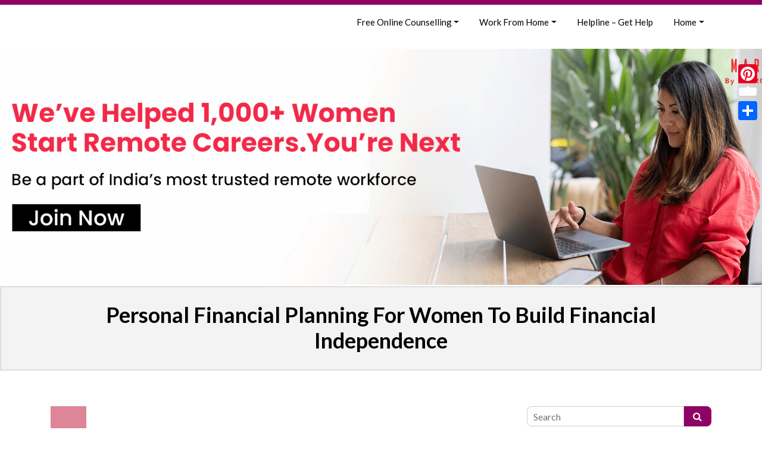

--- FILE ---
content_type: text/html; charset=UTF-8
request_url: https://www.naaree.com/financial-planning/
body_size: 55761
content:
<!doctype html>
<html lang="en-GB" prefix="og: https://ogp.me/ns#">
  <head>
    <!--[if IE]>
	<meta http-equiv="X-UA-Compatible" content="IE=9; IE=8; IE=7; IE=edge" /><![endif]-->
	<meta charset="utf-8" />
	<meta name="viewport" content="width=device-width, initial-scale=1.0">
	<meta name=”viewport” content=”width=device-width, initial-scale=1″><style>
#wpadminbar #wp-admin-bar-wccp_free_top_button .ab-icon:before {
	content: "\f160";
	color: #02CA02;
	top: 3px;
}
#wpadminbar #wp-admin-bar-wccp_free_top_button .ab-icon {
	transform: rotate(45deg);
}
</style>

<!-- Search Engine Optimization by Rank Math - https://rankmath.com/ -->
<title>Personal Financial Planning For Women To Build Financial Independence</title><style id="rocket-critical-css">.clearfix:after{content:".";clear:both;visibility:hidden;line-height:0;height:0;display:block}*,::after,::before{box-sizing:border-box}html{font-family:sans-serif;line-height:1.15;-webkit-text-size-adjust:100%;-ms-text-size-adjust:100%;-ms-overflow-style:scrollbar}@-ms-viewport{width:device-width}aside,header,main,nav{display:block}body{margin:0;font-family:-apple-system,BlinkMacSystemFont,"Segoe UI",Roboto,"Helvetica Neue",Arial,sans-serif,"Apple Color Emoji","Segoe UI Emoji","Segoe UI Symbol","Noto Color Emoji";font-size:1rem;font-weight:400;line-height:1.5;color:#212529;text-align:left;background-color:#fff}h1,h3{margin-top:0;margin-bottom:.5rem}p{margin-top:0;margin-bottom:1rem}ul{margin-top:0;margin-bottom:1rem}ul ul{margin-bottom:0}a{color:#007bff;text-decoration:none;background-color:transparent;-webkit-text-decoration-skip:objects}img{vertical-align:middle;border-style:none}table{border-collapse:collapse}label{display:inline-block;margin-bottom:.5rem}button{border-radius:0}button,input{margin:0;font-family:inherit;font-size:inherit;line-height:inherit}button,input{overflow:visible}button{text-transform:none}[type=submit],button{-webkit-appearance:button}[type=submit]::-moz-focus-inner,button::-moz-focus-inner{padding:0;border-style:none}::-webkit-file-upload-button{font:inherit;-webkit-appearance:button}h1,h3{margin-bottom:.5rem;font-family:inherit;font-weight:500;line-height:1.2;color:inherit}h1{font-size:2.5rem}h3{font-size:1.75rem}.container{width:100%;padding-right:15px;padding-left:15px;margin-right:auto;margin-left:auto}@media (min-width:576px){.container{max-width:540px}}@media (min-width:768px){.container{max-width:720px}}@media (min-width:992px){.container{max-width:960px}}@media (min-width:1200px){.container{max-width:1140px}}.row{display:-ms-flexbox;display:flex;-ms-flex-wrap:wrap;flex-wrap:wrap;margin-right:-15px;margin-left:-15px}.col-md-4,.col-md-8,.col-sm-3,.col-sm-6,.col-sm-9{position:relative;width:100%;min-height:1px;padding-right:15px;padding-left:15px}@media (min-width:576px){.col-sm-3{-ms-flex:0 0 25%;flex:0 0 25%;max-width:25%}.col-sm-6{-ms-flex:0 0 50%;flex:0 0 50%;max-width:50%}.col-sm-9{-ms-flex:0 0 75%;flex:0 0 75%;max-width:75%}}@media (min-width:768px){.col-md-4{-ms-flex:0 0 33.333333%;flex:0 0 33.333333%;max-width:33.333333%}.col-md-8{-ms-flex:0 0 66.666667%;flex:0 0 66.666667%;max-width:66.666667%}}.collapse:not(.show){display:none}.dropdown{position:relative}.dropdown-toggle::after{display:inline-block;width:0;height:0;margin-left:.255em;vertical-align:.255em;content:"";border-top:.3em solid;border-right:.3em solid transparent;border-bottom:0;border-left:.3em solid transparent}.dropdown-menu{position:absolute;top:100%;left:0;z-index:1000;display:none;float:left;min-width:10rem;padding:.5rem 0;margin:.125rem 0 0;font-size:1rem;color:#212529;text-align:left;list-style:none;background-color:#fff;background-clip:padding-box;border:1px solid rgba(0,0,0,.15);border-radius:.25rem}.dropdown-item{display:block;width:100%;padding:.25rem 1.5rem;clear:both;font-weight:400;color:#212529;text-align:inherit;white-space:nowrap;background-color:transparent;border:0}.nav-link{display:block;padding:.5rem 1rem}.navbar{position:relative;display:-ms-flexbox;display:flex;-ms-flex-wrap:wrap;flex-wrap:wrap;-ms-flex-align:center;align-items:center;-ms-flex-pack:justify;justify-content:space-between;padding:.5rem 1rem}.navbar-nav{display:-ms-flexbox;display:flex;-ms-flex-direction:column;flex-direction:column;padding-left:0;margin-bottom:0;list-style:none}.navbar-nav .nav-link{padding-right:0;padding-left:0}.navbar-nav .dropdown-menu{position:static;float:none}.navbar-collapse{-ms-flex-preferred-size:100%;flex-basis:100%;-ms-flex-positive:1;flex-grow:1;-ms-flex-align:center;align-items:center}.navbar-light .navbar-nav .nav-link{color:rgba(0,0,0,.5)}.bg-light{background-color:#f8f9fa!important}.clearfix::after{display:block;clear:both;content:""}@font-face{font-family:'FontAwesome';src:url(https://www.naaree.com/wp-content/themes/rwsnaaree/fonts/fontawesome-webfont.eot?v=4.7.0);src:url(https://www.naaree.com/wp-content/themes/rwsnaaree/fonts/fontawesome-webfont.eot?#iefix&v=4.7.0) format('embedded-opentype'),url(https://www.naaree.com/wp-content/themes/rwsnaaree/fonts/fontawesome-webfont.woff2?v=4.7.0) format('woff2'),url(https://www.naaree.com/wp-content/themes/rwsnaaree/fonts/fontawesome-webfont.woff?v=4.7.0) format('woff'),url(https://www.naaree.com/wp-content/themes/rwsnaaree/fonts/fontawesome-webfont.ttf?v=4.7.0) format('truetype'),url(https://www.naaree.com/wp-content/themes/rwsnaaree/fonts/fontawesome-webfont.svg?v=4.7.0#fontawesomeregular) format('svg');font-weight:normal;font-style:normal}.fa{display:inline-block;font:normal normal normal 14px/1 FontAwesome;font-size:inherit;text-rendering:auto;-webkit-font-smoothing:antialiased;-moz-osx-font-smoothing:grayscale}.fa-search:before{content:"\f002"}.fa-arrow-up:before{content:"\f062"}body{font-size:1.2rem;font-weight:400;font-style:normal;line-height:1.7;color:#000;overflow-x:hidden;font-family:"Lato",sans-serif}img{max-width:100%;height:auto}h1,h3{font-weight:700}h1{font-size:2.25rem}h3{font-size:1.75rem}.clearfix{width:100%;clear:both;overflow:hidden}.topheader{background:#8e0165;padding:2px 0 5px 0;font-weight:bold}#header{padding:10px 0;width:100%;clear:both;position:relative}.navbar{padding:20px 0 0 0}#menu-main-nav{width:auto;float:right;display:inline-block}#menu-main-nav li{margin-left:10px;float:left}#menu-main-nav li a.nav-link{padding:2px 12px 3px 12px;border-radius:8px;color:#000;text-transform:uppercase;font-size:17px;font-weight:600}.navbar-nav .dropdown-menu{position:absolute!important}#header .navbar-collapse{display:block}.rws_mainbanner{min-height:580px;background-size:cover;background-position:center top;background-repeat:no-repeat;color:#FFF;margin-bottom:2px}#rws-scrolltop{position:fixed;right:20px;bottom:20px;z-index:10000;width:40px;height:40px;border-radius:4px;display:inline-block;color:#FFF!important;background:#d35d75;opacity:0;overflow:hidden;border:1px solid #FFF;line-height:38px;font-size:20px;text-align:center}#rws-scrolltop::before{content:'';position:absolute;width:400%;height:0px;z-index:-1;top:50%;left:50%;background:#8e0165;-webkit-transform:translateX(-50%) translateY(-50%) rotate(45deg);-moz-transform:translateX(-50%) translateY(-50%) rotate(45deg);-ms-transform:translateX(-50%) translateY(-50%) rotate(45deg);transform:translateX(-50%) translateY(-50%) rotate(45deg)}.rws-pagetitle{text-align:center;padding:25px 0 27px 0;margin-bottom:60px;border:2px solid #ddd;background:#f3f3f3}.rws-pagetitle h1{margin:0;color:#000}.rwswidget{width:100%;clear:both;margin-bottom:30px}.rwswidget h3{font-size:18px;text-transform:uppercase;background:#8e0165;color:#FFF;padding:8px 15px;margin:0 0 20px}input[type="text"]{background-color:#fff;border:1px solid #ccc;-webkit-box-shadow:inset 0 1px 1px rgba(0,0,0,0.075);-moz-box-shadow:inset 0 1px 1px rgba(0,0,0,0.075);box-shadow:inset 0 1px 1px rgba(0,0,0,0.075);-webkit-border-radius:8px;-moz-border-radius:8px;border-radius:8px;height:34px;box-sizing:border-box;width:100%;padding:5px 10px;font-size:16px}#archives-2 .screen-reader-text{display:none}.searchform .s{width:85%;float:left;box-shadow:none!important;-moz-border-radius-topright:0px;-webkit-border-top-right-radius:0px;border-top-right-radius:0px;-moz-border-radius-bottomright:0px;-webkit-border-bottom-right-radius:0px;border-bottom-right-radius:0px}.searchform button{background:#8e0265;width:15%;text-align:center;line-height:32px;color:#FFF;height:34px;-moz-border-radius-topright:8px;-webkit-border-top-right-radius:8px;border-top-right-radius:8px;-moz-border-radius-bottomright:8px;-webkit-border-bottom-right-radius:8px;border-bottom-right-radius:8px;border:0;font-size:16px}.rws-mobilemunuopen{font-size:24px;float:right;display:none;margin-top:25px;z-index:10000000000000}.sidenav{height:100%;width:0;position:fixed;z-index:1;top:0;left:0;background-color:#222;overflow-x:hidden;padding-top:30px}.sidenav .closebtn{position:absolute;top:0;right:25px;font-size:30px;margin-left:50px;text-decoration:none!important;color:#FFF}#rws-pagewrapper{width:100%;box-sizing:border-box}.rwsmenumobile{margin:0;padding:0 0 0 0;list-style:none}.rwsmenumobile li{width:100%;clear:both;overflow:hidden}.rwsmenumobile li a{display:block;padding:8px 15px;color:#f0f0f0}.rwsmenumobile li ul{margin-left:15px;padding-left:0!important}.rwsmenumobile li ul li a{padding:4px 15px}.gtsocialmobile{width:100%;clear:both;overflow:hidden;padding:10px 10px;display:none}.rws-postimg{position:relative}.rws-postimg{width:100%;clear:both;overflow:hidden;position:relative}.rws-publishdate{width:60px;padding:40px 10px 20px;color:#FFF;font-weight:600;position:absolute;top:0;left:0;z-index:100;-moz-border-radius-bottomright:20px;-webkit-border-bottom-right-radius:20px;border-bottom-right-radius:20px;background:rgba(211,93,117,.75)}.rws-publishdate span{text-align:center;width:100%;clear:both;display:block}.gtdatefield{font-size:24px;line-height:28px;font-weight:700;padding-bottom:3px}.gtmonthfield{font-size:16px;line-height:20px;text-transform:uppercase;padding-bottom:3px}.gtyearfield{font-size:14px;line-height:18px}@media only screen and (min-width:1200px) and (max-width:1359px){#menu-main-nav li a.nav-link{font-size:15px}}@media only screen and (max-width:1199px){.container{width:100%;max-width:100%}.rws_mainbanner{min-height:425px}}@media only screen and (min-width:950px) and (max-width:1199px){#menu-main-nav li a.nav-link{font-size:14px;padding:2px 10px 3px 10px}#menu-main-nav li{margin-left:6px}}@media only screen and (max-width:949px){.navbar.navbar-light.bg-light{display:none}.rws-mobilemunuopen{display:block;position:absolute;right:20px;top:0}#header .col-sm-3{width:80%!important;max-width:80%!important;flex:0 0 80%!important}}@media only screen and (max-width:767px){.rws_mainbanner{min-height:270px;padding:20px 20px 0 20px;margin:0 0!important;background-size:cover;background-position:right top;background-repeat:no-repeat;color:#FFF}.rws_mainbanner .container{padding:0}.rws-pagetitle{padding:25px 5px;margin-bottom:20px}.rws-pagetitle h1{font-size:24px}#sidebar{margin-top:20px}#sidebar #widgetlist{padding:0!important}}@media only screen and (max-width:575px){.gtsocialmobile{display:block}}@media only screen and (max-width:360px){.custom-logo{max-width:170px}}.screen-reader-text{border:0;clip:rect(1px,1px,1px,1px);-webkit-clip-path:inset(50%);clip-path:inset(50%);height:1px;margin:-1px;overflow:hidden;padding:0;position:absolute!important;width:1px;word-wrap:normal!important}.screen-reader-text{border:0;clip:rect(1px,1px,1px,1px);-webkit-clip-path:inset(50%);clip-path:inset(50%);height:1px;margin:-1px;overflow:hidden;padding:0;position:absolute!important;width:1px;word-wrap:normal!important}</style>
<meta name="description" content="Women should be financially independent! These expert tips on personal financial planning for women will help build financial independence for women in India."/>
<meta name="robots" content="follow, index, max-snippet:-1, max-video-preview:-1, max-image-preview:large"/>
<link rel="canonical" href="https://www.naaree.com/financial-planning/" />
<meta property="og:locale" content="en_GB" />
<meta property="og:type" content="article" />
<meta property="og:title" content="Personal Financial Planning For Women To Build Financial Independence" />
<meta property="og:description" content="Women should be financially independent! These expert tips on personal financial planning for women will help build financial independence for women in India." />
<meta property="og:url" content="https://www.naaree.com/financial-planning/" />
<meta property="og:site_name" content="Naaree - Learn How To Make Money From Home" />
<meta property="article:publisher" content="https://www.facebook.com/NaareeWomenAtWork" />
<meta property="article:author" content="https://www.facebook.com/priya.florence/" />
<meta property="article:tag" content="Basic Financial Planning" />
<meta property="article:tag" content="Best Saving Plan" />
<meta property="article:tag" content="Buy Health Insurance" />
<meta property="article:tag" content="Financial Advice" />
<meta property="article:tag" content="Financial Independence For Women" />
<meta property="article:tag" content="Financial Planning For Women" />
<meta property="article:tag" content="Insurance Coverage" />
<meta property="article:tag" content="Insurance Policy" />
<meta property="article:tag" content="Insurance Product" />
<meta property="article:tag" content="Investment Planning" />
<meta property="article:tag" content="Money Management" />
<meta property="article:tag" content="Money Saving Ideas" />
<meta property="article:tag" content="Money Saving Plan" />
<meta property="article:tag" content="Personal Financial Planning" />
<meta property="article:tag" content="Retirement Financial Planning" />
<meta property="article:tag" content="Save Your Money" />
<meta property="article:tag" content="Saving And Investment" />
<meta property="article:tag" content="Term Insurance" />
<meta property="article:tag" content="Term Plan" />
<meta property="article:tag" content="Tips To Save Money" />
<meta property="article:section" content="Business Finance" />
<meta property="og:updated_time" content="2021-11-13T21:57:31+05:30" />
<meta property="og:image" content="https://i0.wp.com/www.naaree.com/wp-content/uploads/2021/09/financial-planning.jpg" />
<meta property="og:image:secure_url" content="https://i0.wp.com/www.naaree.com/wp-content/uploads/2021/09/financial-planning.jpg" />
<meta property="og:image:width" content="900" />
<meta property="og:image:height" content="600" />
<meta property="og:image:alt" content="Financial Planning For Women" />
<meta property="og:image:type" content="image/jpeg" />
<meta property="article:published_time" content="2021-09-21T19:31:00+05:30" />
<meta property="article:modified_time" content="2021-11-13T21:57:31+05:30" />
<meta name="twitter:card" content="summary_large_image" />
<meta name="twitter:title" content="Personal Financial Planning For Women To Build Financial Independence" />
<meta name="twitter:description" content="Women should be financially independent! These expert tips on personal financial planning for women will help build financial independence for women in India." />
<meta name="twitter:site" content="@naareeindia" />
<meta name="twitter:creator" content="@PriyaFlorence" />
<meta name="twitter:image" content="https://i0.wp.com/www.naaree.com/wp-content/uploads/2021/09/financial-planning.jpg" />
<meta name="twitter:label1" content="Written by" />
<meta name="twitter:data1" content="Priya Florence Shah" />
<meta name="twitter:label2" content="Time to read" />
<meta name="twitter:data2" content="42 minutes" />
<script type="application/ld+json" class="rank-math-schema">{"@context":"https://schema.org","@graph":[{"@type":["Person","Organization"],"@id":"https://www.naaree.com/#person","name":"Naaree Admin","sameAs":["https://www.facebook.com/NaareeWomenAtWork","https://twitter.com/naareeindia"],"logo":{"@type":"ImageObject","@id":"https://www.naaree.com/#logo","url":"https://www.naaree.com/wp-content/uploads/2020/06/cropped-logo400.jpg","contentUrl":"https://www.naaree.com/wp-content/uploads/2020/06/cropped-logo400.jpg","caption":"Naaree Admin","inLanguage":"en-GB","width":"402","height":"145"},"image":{"@type":"ImageObject","@id":"https://www.naaree.com/#logo","url":"https://www.naaree.com/wp-content/uploads/2020/06/cropped-logo400.jpg","contentUrl":"https://www.naaree.com/wp-content/uploads/2020/06/cropped-logo400.jpg","caption":"Naaree Admin","inLanguage":"en-GB","width":"402","height":"145"}},{"@type":"WebSite","@id":"https://www.naaree.com/#website","url":"https://www.naaree.com","name":"Naaree Admin","publisher":{"@id":"https://www.naaree.com/#person"},"inLanguage":"en-GB"},{"@type":"ImageObject","@id":"https://i0.wp.com/www.naaree.com/wp-content/uploads/2021/09/financial-planning.jpg?fit=900%2C600&amp;ssl=1","url":"https://i0.wp.com/www.naaree.com/wp-content/uploads/2021/09/financial-planning.jpg?fit=900%2C600&amp;ssl=1","width":"900","height":"600","caption":"Financial Planning For Women","inLanguage":"en-GB"},{"@type":"BreadcrumbList","@id":"https://www.naaree.com/financial-planning/#breadcrumb","itemListElement":[{"@type":"ListItem","position":"1","item":{"@id":"https://www.naaree.com","name":"Naaree Magazine"}},{"@type":"ListItem","position":"2","item":{"@id":"https://www.naaree.com/financial-planning/","name":"Personal Financial Planning For Women To Build Financial Independence"}}]},{"@type":"WebPage","@id":"https://www.naaree.com/financial-planning/#webpage","url":"https://www.naaree.com/financial-planning/","name":"Personal Financial Planning For Women To Build Financial Independence","datePublished":"2021-09-21T19:31:00+05:30","dateModified":"2021-11-13T21:57:31+05:30","isPartOf":{"@id":"https://www.naaree.com/#website"},"primaryImageOfPage":{"@id":"https://i0.wp.com/www.naaree.com/wp-content/uploads/2021/09/financial-planning.jpg?fit=900%2C600&amp;ssl=1"},"inLanguage":"en-GB","breadcrumb":{"@id":"https://www.naaree.com/financial-planning/#breadcrumb"}},{"@type":"Person","@id":"https://www.naaree.com/author/priya-florence-shah/","name":"Priya Florence Shah","description":"Priya Florence Shah is the Group Editor at SHEROES and author of Devi2Diva, an emotional self-care book for women.","url":"https://www.naaree.com/author/priya-florence-shah/","image":{"@type":"ImageObject","@id":"https://secure.gravatar.com/avatar/87c20d9974ed4113c339b64c64221a1eaf71ee0fa9fda59b5255fb80c4213c90?s=96&amp;r=g","url":"https://secure.gravatar.com/avatar/87c20d9974ed4113c339b64c64221a1eaf71ee0fa9fda59b5255fb80c4213c90?s=96&amp;r=g","caption":"Priya Florence Shah","inLanguage":"en-GB"},"sameAs":["https://www.priyashah.com","https://www.facebook.com/priya.florence/","https://twitter.com/PriyaFlorence"]},{"@type":"BlogPosting","headline":"Personal Financial Planning For Women To Build Financial Independence","keywords":"financial planning","datePublished":"2021-09-21T19:31:00+05:30","dateModified":"2021-11-13T21:57:31+05:30","author":{"@id":"https://www.naaree.com/author/priya-florence-shah/","name":"Priya Florence Shah"},"publisher":{"@id":"https://www.naaree.com/#person"},"description":"Women should be financially independent! These expert tips on personal financial planning for women will help build financial independence for women in India.","name":"Personal Financial Planning For Women To Build Financial Independence","@id":"https://www.naaree.com/financial-planning/#richSnippet","isPartOf":{"@id":"https://www.naaree.com/financial-planning/#webpage"},"image":{"@id":"https://i0.wp.com/www.naaree.com/wp-content/uploads/2021/09/financial-planning.jpg?fit=900%2C600&amp;ssl=1"},"inLanguage":"en-GB","mainEntityOfPage":{"@id":"https://www.naaree.com/financial-planning/#webpage"}}]}</script>
<!-- /Rank Math WordPress SEO plugin -->

<link rel='dns-prefetch' href='//assets.pinterest.com' />
<link rel='dns-prefetch' href='//static.addtoany.com' />
<link rel='dns-prefetch' href='//stats.wp.com' />
<link rel='dns-prefetch' href='//code.jquery.com' />
<link rel='dns-prefetch' href='//fonts.googleapis.com' />
<link rel='dns-prefetch' href='//widgets.wp.com' />
<link rel='dns-prefetch' href='//s0.wp.com' />
<link rel='dns-prefetch' href='//0.gravatar.com' />
<link rel='dns-prefetch' href='//1.gravatar.com' />
<link rel='dns-prefetch' href='//2.gravatar.com' />
<link rel='dns-prefetch' href='//jetpack.wordpress.com' />
<link rel='dns-prefetch' href='//public-api.wordpress.com' />
<link href='https://fonts.gstatic.com' crossorigin rel='preconnect' />
<link rel='preconnect' href='//i0.wp.com' />
<link rel='preconnect' href='//c0.wp.com' />
<link rel="alternate" type="application/rss+xml" title="Naaree - Learn How To Make Money From Home &raquo; Feed" href="https://www.naaree.com/feed/" />
<link rel="alternate" type="application/rss+xml" title="Naaree - Learn How To Make Money From Home &raquo; Comments Feed" href="https://www.naaree.com/comments/feed/" />
<script  id="wpp-js" src="https://www.naaree.com/wp-content/plugins/wordpress-popular-posts/assets/js/wpp.min.js?ver=7.3.6" data-sampling="0" data-sampling-rate="100" data-api-url="https://www.naaree.com/wp-json/wordpress-popular-posts" data-post-id="28579" data-token="1cdbc50aee" data-lang="0" data-debug="0"></script>
<link rel="alternate" type="application/rss+xml" title="Naaree - Learn How To Make Money From Home &raquo; Personal Financial Planning For Women To Build Financial Independence Comments Feed" href="https://www.naaree.com/financial-planning/feed/" />
<link rel="alternate" title="oEmbed (JSON)" type="application/json+oembed" href="https://www.naaree.com/wp-json/oembed/1.0/embed?url=https%3A%2F%2Fwww.naaree.com%2Ffinancial-planning%2F" />
<link rel="alternate" title="oEmbed (XML)" type="text/xml+oembed" href="https://www.naaree.com/wp-json/oembed/1.0/embed?url=https%3A%2F%2Fwww.naaree.com%2Ffinancial-planning%2F&#038;format=xml" />
<style  media="all">@font-face{font-family:'Open Sans';font-display:block;font-style:normal;font-weight:400;font-stretch:100%;font-display:swap;src:url(https://fonts.gstatic.com/s/opensans/v44/memSYaGs126MiZpBA-UvWbX2vVnXBbObj2OVZyOOSr4dVJWUgsjZ0B4taVIUwaEQbjB_mQ.woff2) format('woff2');unicode-range:U+0460-052F,U+1C80-1C8A,U+20B4,U+2DE0-2DFF,U+A640-A69F,U+FE2E-FE2F}@font-face{font-family:'Open Sans';font-display:block;font-style:normal;font-weight:400;font-stretch:100%;font-display:swap;src:url(https://fonts.gstatic.com/s/opensans/v44/memSYaGs126MiZpBA-UvWbX2vVnXBbObj2OVZyOOSr4dVJWUgsjZ0B4kaVIUwaEQbjB_mQ.woff2) format('woff2');unicode-range:U+0301,U+0400-045F,U+0490-0491,U+04B0-04B1,U+2116}@font-face{font-family:'Open Sans';font-display:block;font-style:normal;font-weight:400;font-stretch:100%;font-display:swap;src:url(https://fonts.gstatic.com/s/opensans/v44/memSYaGs126MiZpBA-UvWbX2vVnXBbObj2OVZyOOSr4dVJWUgsjZ0B4saVIUwaEQbjB_mQ.woff2) format('woff2');unicode-range:U+1F00-1FFF}@font-face{font-family:'Open Sans';font-display:block;font-style:normal;font-weight:400;font-stretch:100%;font-display:swap;src:url(https://fonts.gstatic.com/s/opensans/v44/memSYaGs126MiZpBA-UvWbX2vVnXBbObj2OVZyOOSr4dVJWUgsjZ0B4jaVIUwaEQbjB_mQ.woff2) format('woff2');unicode-range:U+0370-0377,U+037A-037F,U+0384-038A,U+038C,U+038E-03A1,U+03A3-03FF}@font-face{font-family:'Open Sans';font-display:block;font-style:normal;font-weight:400;font-stretch:100%;font-display:swap;src:url(https://fonts.gstatic.com/s/opensans/v44/memSYaGs126MiZpBA-UvWbX2vVnXBbObj2OVZyOOSr4dVJWUgsjZ0B4iaVIUwaEQbjB_mQ.woff2) format('woff2');unicode-range:U+0307-0308,U+0590-05FF,U+200C-2010,U+20AA,U+25CC,U+FB1D-FB4F}@font-face{font-family:'Open Sans';font-display:block;font-style:normal;font-weight:400;font-stretch:100%;font-display:swap;src:url(https://fonts.gstatic.com/s/opensans/v44/memSYaGs126MiZpBA-UvWbX2vVnXBbObj2OVZyOOSr4dVJWUgsjZ0B5caVIUwaEQbjB_mQ.woff2) format('woff2');unicode-range:U+0302-0303,U+0305,U+0307-0308,U+0310,U+0312,U+0315,U+031A,U+0326-0327,U+032C,U+032F-0330,U+0332-0333,U+0338,U+033A,U+0346,U+034D,U+0391-03A1,U+03A3-03A9,U+03B1-03C9,U+03D1,U+03D5-03D6,U+03F0-03F1,U+03F4-03F5,U+2016-2017,U+2034-2038,U+203C,U+2040,U+2043,U+2047,U+2050,U+2057,U+205F,U+2070-2071,U+2074-208E,U+2090-209C,U+20D0-20DC,U+20E1,U+20E5-20EF,U+2100-2112,U+2114-2115,U+2117-2121,U+2123-214F,U+2190,U+2192,U+2194-21AE,U+21B0-21E5,U+21F1-21F2,U+21F4-2211,U+2213-2214,U+2216-22FF,U+2308-230B,U+2310,U+2319,U+231C-2321,U+2336-237A,U+237C,U+2395,U+239B-23B7,U+23D0,U+23DC-23E1,U+2474-2475,U+25AF,U+25B3,U+25B7,U+25BD,U+25C1,U+25CA,U+25CC,U+25FB,U+266D-266F,U+27C0-27FF,U+2900-2AFF,U+2B0E-2B11,U+2B30-2B4C,U+2BFE,U+3030,U+FF5B,U+FF5D,U+1D400-1D7FF,U+1EE00-1EEFF}@font-face{font-family:'Open Sans';font-display:block;font-style:normal;font-weight:400;font-stretch:100%;font-display:swap;src:url(https://fonts.gstatic.com/s/opensans/v44/memSYaGs126MiZpBA-UvWbX2vVnXBbObj2OVZyOOSr4dVJWUgsjZ0B5OaVIUwaEQbjB_mQ.woff2) format('woff2');unicode-range:U+0001-000C,U+000E-001F,U+007F-009F,U+20DD-20E0,U+20E2-20E4,U+2150-218F,U+2190,U+2192,U+2194-2199,U+21AF,U+21E6-21F0,U+21F3,U+2218-2219,U+2299,U+22C4-22C6,U+2300-243F,U+2440-244A,U+2460-24FF,U+25A0-27BF,U+2800-28FF,U+2921-2922,U+2981,U+29BF,U+29EB,U+2B00-2BFF,U+4DC0-4DFF,U+FFF9-FFFB,U+10140-1018E,U+10190-1019C,U+101A0,U+101D0-101FD,U+102E0-102FB,U+10E60-10E7E,U+1D2C0-1D2D3,U+1D2E0-1D37F,U+1F000-1F0FF,U+1F100-1F1AD,U+1F1E6-1F1FF,U+1F30D-1F30F,U+1F315,U+1F31C,U+1F31E,U+1F320-1F32C,U+1F336,U+1F378,U+1F37D,U+1F382,U+1F393-1F39F,U+1F3A7-1F3A8,U+1F3AC-1F3AF,U+1F3C2,U+1F3C4-1F3C6,U+1F3CA-1F3CE,U+1F3D4-1F3E0,U+1F3ED,U+1F3F1-1F3F3,U+1F3F5-1F3F7,U+1F408,U+1F415,U+1F41F,U+1F426,U+1F43F,U+1F441-1F442,U+1F444,U+1F446-1F449,U+1F44C-1F44E,U+1F453,U+1F46A,U+1F47D,U+1F4A3,U+1F4B0,U+1F4B3,U+1F4B9,U+1F4BB,U+1F4BF,U+1F4C8-1F4CB,U+1F4D6,U+1F4DA,U+1F4DF,U+1F4E3-1F4E6,U+1F4EA-1F4ED,U+1F4F7,U+1F4F9-1F4FB,U+1F4FD-1F4FE,U+1F503,U+1F507-1F50B,U+1F50D,U+1F512-1F513,U+1F53E-1F54A,U+1F54F-1F5FA,U+1F610,U+1F650-1F67F,U+1F687,U+1F68D,U+1F691,U+1F694,U+1F698,U+1F6AD,U+1F6B2,U+1F6B9-1F6BA,U+1F6BC,U+1F6C6-1F6CF,U+1F6D3-1F6D7,U+1F6E0-1F6EA,U+1F6F0-1F6F3,U+1F6F7-1F6FC,U+1F700-1F7FF,U+1F800-1F80B,U+1F810-1F847,U+1F850-1F859,U+1F860-1F887,U+1F890-1F8AD,U+1F8B0-1F8BB,U+1F8C0-1F8C1,U+1F900-1F90B,U+1F93B,U+1F946,U+1F984,U+1F996,U+1F9E9,U+1FA00-1FA6F,U+1FA70-1FA7C,U+1FA80-1FA89,U+1FA8F-1FAC6,U+1FACE-1FADC,U+1FADF-1FAE9,U+1FAF0-1FAF8,U+1FB00-1FBFF}@font-face{font-family:'Open Sans';font-display:block;font-style:normal;font-weight:400;font-stretch:100%;font-display:swap;src:url(https://fonts.gstatic.com/s/opensans/v44/memSYaGs126MiZpBA-UvWbX2vVnXBbObj2OVZyOOSr4dVJWUgsjZ0B4vaVIUwaEQbjB_mQ.woff2) format('woff2');unicode-range:U+0102-0103,U+0110-0111,U+0128-0129,U+0168-0169,U+01A0-01A1,U+01AF-01B0,U+0300-0301,U+0303-0304,U+0308-0309,U+0323,U+0329,U+1EA0-1EF9,U+20AB}@font-face{font-family:'Open Sans';font-display:block;font-style:normal;font-weight:400;font-stretch:100%;font-display:swap;src:url(https://fonts.gstatic.com/s/opensans/v44/memSYaGs126MiZpBA-UvWbX2vVnXBbObj2OVZyOOSr4dVJWUgsjZ0B4uaVIUwaEQbjB_mQ.woff2) format('woff2');unicode-range:U+0100-02BA,U+02BD-02C5,U+02C7-02CC,U+02CE-02D7,U+02DD-02FF,U+0304,U+0308,U+0329,U+1D00-1DBF,U+1E00-1E9F,U+1EF2-1EFF,U+2020,U+20A0-20AB,U+20AD-20C0,U+2113,U+2C60-2C7F,U+A720-A7FF}@font-face{font-family:'Open Sans';font-display:block;font-style:normal;font-weight:400;font-stretch:100%;font-display:swap;src:url(https://fonts.gstatic.com/s/opensans/v44/memSYaGs126MiZpBA-UvWbX2vVnXBbObj2OVZyOOSr4dVJWUgsjZ0B4gaVIUwaEQbjA.woff2) format('woff2');unicode-range:U+0000-00FF,U+0131,U+0152-0153,U+02BB-02BC,U+02C6,U+02DA,U+02DC,U+0304,U+0308,U+0329,U+2000-206F,U+20AC,U+2122,U+2191,U+2193,U+2212,U+2215,U+FEFF,U+FFFD}</style>
<style id='wp-img-auto-sizes-contain-inline-css' >
img:is([sizes=auto i],[sizes^="auto," i]){contain-intrinsic-size:3000px 1500px}
/*# sourceURL=wp-img-auto-sizes-contain-inline-css */
</style>
<style id='classic-theme-styles-inline-css' >
/*! This file is auto-generated */
.wp-block-button__link{color:#fff;background-color:#32373c;border-radius:9999px;box-shadow:none;text-decoration:none;padding:calc(.667em + 2px) calc(1.333em + 2px);font-size:1.125em}.wp-block-file__button{background:#32373c;color:#fff;text-decoration:none}
/*# sourceURL=/wp-includes/css/classic-themes.min.css */
</style>
<style id='rocket-lazyload-inline-css' >
.rll-youtube-player{position:relative;padding-bottom:56.23%;height:0;overflow:hidden;max-width:100%;}.rll-youtube-player iframe{position:absolute;top:0;left:0;width:100%;height:100%;z-index:100;background:0 0}.rll-youtube-player img{bottom:0;display:block;left:0;margin:auto;max-width:100%;width:100%;position:absolute;right:0;top:0;border:none;height:auto;cursor:pointer;-webkit-transition:.4s all;-moz-transition:.4s all;transition:.4s all}.rll-youtube-player img:hover{-webkit-filter:brightness(75%)}.rll-youtube-player .play{height:72px;width:72px;left:50%;top:50%;margin-left:-36px;margin-top:-36px;position:absolute;background:url(https://www.naaree.com/wp-content/plugins/wp-rocket/assets/img/youtube.png) no-repeat;cursor:pointer}
/*# sourceURL=rocket-lazyload-inline-css */
</style>
<link data-minify="1" rel='preload'  href='https://www.naaree.com/wp-content/cache/min/1/wp-content/cache/wpo-minify/1764843655/assets/wpo-minify-header-cb274884.min-db7d03ca4db0170a1413ccb5e927726f.css' data-rocket-async="style" as="style" onload="this.onload=null;this.rel='stylesheet'"  media='all' />
<link data-minify="1" rel='preload'  href='https://www.naaree.com/wp-content/cache/min/1/ui/1.12.1/themes/base/jquery-ui-05cb4a82fac1c4226b851d766087d1c0.css' data-rocket-async="style" as="style" onload="this.onload=null;this.rel='stylesheet'"  media='all' />
<link data-minify="1" rel='preload'  href='https://www.naaree.com/wp-content/cache/min/1/p/jetpack/15.4/modules/related-posts/related-posts-353b9030dac11e1d6529265c2ab0a798.css' data-rocket-async="style" as="style" onload="this.onload=null;this.rel='stylesheet'"  media='all' />
<link data-minify="1" rel='preload'  href='https://www.naaree.com/wp-content/cache/min/1/c/6.9/wp-includes/css/dist/block-library/style.min-781af821c5803e8f9b0d35dba06e3b12.css' data-rocket-async="style" as="style" onload="this.onload=null;this.rel='stylesheet'"  media='all' />
<style id='global-styles-inline-css' >
:root{--wp--preset--aspect-ratio--square: 1;--wp--preset--aspect-ratio--4-3: 4/3;--wp--preset--aspect-ratio--3-4: 3/4;--wp--preset--aspect-ratio--3-2: 3/2;--wp--preset--aspect-ratio--2-3: 2/3;--wp--preset--aspect-ratio--16-9: 16/9;--wp--preset--aspect-ratio--9-16: 9/16;--wp--preset--color--black: #000000;--wp--preset--color--cyan-bluish-gray: #abb8c3;--wp--preset--color--white: #ffffff;--wp--preset--color--pale-pink: #f78da7;--wp--preset--color--vivid-red: #cf2e2e;--wp--preset--color--luminous-vivid-orange: #ff6900;--wp--preset--color--luminous-vivid-amber: #fcb900;--wp--preset--color--light-green-cyan: #7bdcb5;--wp--preset--color--vivid-green-cyan: #00d084;--wp--preset--color--pale-cyan-blue: #8ed1fc;--wp--preset--color--vivid-cyan-blue: #0693e3;--wp--preset--color--vivid-purple: #9b51e0;--wp--preset--gradient--vivid-cyan-blue-to-vivid-purple: linear-gradient(135deg,rgb(6,147,227) 0%,rgb(155,81,224) 100%);--wp--preset--gradient--light-green-cyan-to-vivid-green-cyan: linear-gradient(135deg,rgb(122,220,180) 0%,rgb(0,208,130) 100%);--wp--preset--gradient--luminous-vivid-amber-to-luminous-vivid-orange: linear-gradient(135deg,rgb(252,185,0) 0%,rgb(255,105,0) 100%);--wp--preset--gradient--luminous-vivid-orange-to-vivid-red: linear-gradient(135deg,rgb(255,105,0) 0%,rgb(207,46,46) 100%);--wp--preset--gradient--very-light-gray-to-cyan-bluish-gray: linear-gradient(135deg,rgb(238,238,238) 0%,rgb(169,184,195) 100%);--wp--preset--gradient--cool-to-warm-spectrum: linear-gradient(135deg,rgb(74,234,220) 0%,rgb(151,120,209) 20%,rgb(207,42,186) 40%,rgb(238,44,130) 60%,rgb(251,105,98) 80%,rgb(254,248,76) 100%);--wp--preset--gradient--blush-light-purple: linear-gradient(135deg,rgb(255,206,236) 0%,rgb(152,150,240) 100%);--wp--preset--gradient--blush-bordeaux: linear-gradient(135deg,rgb(254,205,165) 0%,rgb(254,45,45) 50%,rgb(107,0,62) 100%);--wp--preset--gradient--luminous-dusk: linear-gradient(135deg,rgb(255,203,112) 0%,rgb(199,81,192) 50%,rgb(65,88,208) 100%);--wp--preset--gradient--pale-ocean: linear-gradient(135deg,rgb(255,245,203) 0%,rgb(182,227,212) 50%,rgb(51,167,181) 100%);--wp--preset--gradient--electric-grass: linear-gradient(135deg,rgb(202,248,128) 0%,rgb(113,206,126) 100%);--wp--preset--gradient--midnight: linear-gradient(135deg,rgb(2,3,129) 0%,rgb(40,116,252) 100%);--wp--preset--font-size--small: 13px;--wp--preset--font-size--medium: 20px;--wp--preset--font-size--large: 36px;--wp--preset--font-size--x-large: 42px;--wp--preset--spacing--20: 0.44rem;--wp--preset--spacing--30: 0.67rem;--wp--preset--spacing--40: 1rem;--wp--preset--spacing--50: 1.5rem;--wp--preset--spacing--60: 2.25rem;--wp--preset--spacing--70: 3.38rem;--wp--preset--spacing--80: 5.06rem;--wp--preset--shadow--natural: 6px 6px 9px rgba(0, 0, 0, 0.2);--wp--preset--shadow--deep: 12px 12px 50px rgba(0, 0, 0, 0.4);--wp--preset--shadow--sharp: 6px 6px 0px rgba(0, 0, 0, 0.2);--wp--preset--shadow--outlined: 6px 6px 0px -3px rgb(255, 255, 255), 6px 6px rgb(0, 0, 0);--wp--preset--shadow--crisp: 6px 6px 0px rgb(0, 0, 0);}:where(.is-layout-flex){gap: 0.5em;}:where(.is-layout-grid){gap: 0.5em;}body .is-layout-flex{display: flex;}.is-layout-flex{flex-wrap: wrap;align-items: center;}.is-layout-flex > :is(*, div){margin: 0;}body .is-layout-grid{display: grid;}.is-layout-grid > :is(*, div){margin: 0;}:where(.wp-block-columns.is-layout-flex){gap: 2em;}:where(.wp-block-columns.is-layout-grid){gap: 2em;}:where(.wp-block-post-template.is-layout-flex){gap: 1.25em;}:where(.wp-block-post-template.is-layout-grid){gap: 1.25em;}.has-black-color{color: var(--wp--preset--color--black) !important;}.has-cyan-bluish-gray-color{color: var(--wp--preset--color--cyan-bluish-gray) !important;}.has-white-color{color: var(--wp--preset--color--white) !important;}.has-pale-pink-color{color: var(--wp--preset--color--pale-pink) !important;}.has-vivid-red-color{color: var(--wp--preset--color--vivid-red) !important;}.has-luminous-vivid-orange-color{color: var(--wp--preset--color--luminous-vivid-orange) !important;}.has-luminous-vivid-amber-color{color: var(--wp--preset--color--luminous-vivid-amber) !important;}.has-light-green-cyan-color{color: var(--wp--preset--color--light-green-cyan) !important;}.has-vivid-green-cyan-color{color: var(--wp--preset--color--vivid-green-cyan) !important;}.has-pale-cyan-blue-color{color: var(--wp--preset--color--pale-cyan-blue) !important;}.has-vivid-cyan-blue-color{color: var(--wp--preset--color--vivid-cyan-blue) !important;}.has-vivid-purple-color{color: var(--wp--preset--color--vivid-purple) !important;}.has-black-background-color{background-color: var(--wp--preset--color--black) !important;}.has-cyan-bluish-gray-background-color{background-color: var(--wp--preset--color--cyan-bluish-gray) !important;}.has-white-background-color{background-color: var(--wp--preset--color--white) !important;}.has-pale-pink-background-color{background-color: var(--wp--preset--color--pale-pink) !important;}.has-vivid-red-background-color{background-color: var(--wp--preset--color--vivid-red) !important;}.has-luminous-vivid-orange-background-color{background-color: var(--wp--preset--color--luminous-vivid-orange) !important;}.has-luminous-vivid-amber-background-color{background-color: var(--wp--preset--color--luminous-vivid-amber) !important;}.has-light-green-cyan-background-color{background-color: var(--wp--preset--color--light-green-cyan) !important;}.has-vivid-green-cyan-background-color{background-color: var(--wp--preset--color--vivid-green-cyan) !important;}.has-pale-cyan-blue-background-color{background-color: var(--wp--preset--color--pale-cyan-blue) !important;}.has-vivid-cyan-blue-background-color{background-color: var(--wp--preset--color--vivid-cyan-blue) !important;}.has-vivid-purple-background-color{background-color: var(--wp--preset--color--vivid-purple) !important;}.has-black-border-color{border-color: var(--wp--preset--color--black) !important;}.has-cyan-bluish-gray-border-color{border-color: var(--wp--preset--color--cyan-bluish-gray) !important;}.has-white-border-color{border-color: var(--wp--preset--color--white) !important;}.has-pale-pink-border-color{border-color: var(--wp--preset--color--pale-pink) !important;}.has-vivid-red-border-color{border-color: var(--wp--preset--color--vivid-red) !important;}.has-luminous-vivid-orange-border-color{border-color: var(--wp--preset--color--luminous-vivid-orange) !important;}.has-luminous-vivid-amber-border-color{border-color: var(--wp--preset--color--luminous-vivid-amber) !important;}.has-light-green-cyan-border-color{border-color: var(--wp--preset--color--light-green-cyan) !important;}.has-vivid-green-cyan-border-color{border-color: var(--wp--preset--color--vivid-green-cyan) !important;}.has-pale-cyan-blue-border-color{border-color: var(--wp--preset--color--pale-cyan-blue) !important;}.has-vivid-cyan-blue-border-color{border-color: var(--wp--preset--color--vivid-cyan-blue) !important;}.has-vivid-purple-border-color{border-color: var(--wp--preset--color--vivid-purple) !important;}.has-vivid-cyan-blue-to-vivid-purple-gradient-background{background: var(--wp--preset--gradient--vivid-cyan-blue-to-vivid-purple) !important;}.has-light-green-cyan-to-vivid-green-cyan-gradient-background{background: var(--wp--preset--gradient--light-green-cyan-to-vivid-green-cyan) !important;}.has-luminous-vivid-amber-to-luminous-vivid-orange-gradient-background{background: var(--wp--preset--gradient--luminous-vivid-amber-to-luminous-vivid-orange) !important;}.has-luminous-vivid-orange-to-vivid-red-gradient-background{background: var(--wp--preset--gradient--luminous-vivid-orange-to-vivid-red) !important;}.has-very-light-gray-to-cyan-bluish-gray-gradient-background{background: var(--wp--preset--gradient--very-light-gray-to-cyan-bluish-gray) !important;}.has-cool-to-warm-spectrum-gradient-background{background: var(--wp--preset--gradient--cool-to-warm-spectrum) !important;}.has-blush-light-purple-gradient-background{background: var(--wp--preset--gradient--blush-light-purple) !important;}.has-blush-bordeaux-gradient-background{background: var(--wp--preset--gradient--blush-bordeaux) !important;}.has-luminous-dusk-gradient-background{background: var(--wp--preset--gradient--luminous-dusk) !important;}.has-pale-ocean-gradient-background{background: var(--wp--preset--gradient--pale-ocean) !important;}.has-electric-grass-gradient-background{background: var(--wp--preset--gradient--electric-grass) !important;}.has-midnight-gradient-background{background: var(--wp--preset--gradient--midnight) !important;}.has-small-font-size{font-size: var(--wp--preset--font-size--small) !important;}.has-medium-font-size{font-size: var(--wp--preset--font-size--medium) !important;}.has-large-font-size{font-size: var(--wp--preset--font-size--large) !important;}.has-x-large-font-size{font-size: var(--wp--preset--font-size--x-large) !important;}
/*# sourceURL=global-styles-inline-css */
</style>

<link rel='preload'  href='https://www.naaree.com/wp-content/cache/wpo-minify/1764843655/assets/wpo-minify-header-9979155a.min.css' data-rocket-async="style" as="style" onload="this.onload=null;this.rel='stylesheet'"  media='all' />
<link data-minify="1" rel='preload'  href='https://www.naaree.com/wp-content/cache/min/1/wp-content/plugins/wordpress-popular-posts/assets/css/wpp-d0f4e3681a6ded5795dc3d014195a75c.css' data-rocket-async="style" as="style" onload="this.onload=null;this.rel='stylesheet'"  media='all' />
<link data-minify="1" rel='preload'  href='https://www.naaree.com/wp-content/cache/min/1/wp-content/cache/wpo-minify/1764843655/assets/wpo-minify-header-7b451b90.min-1a7f3a0d3244d58cda4796e26196b58a.css' data-rocket-async="style" as="style" onload="this.onload=null;this.rel='stylesheet'"  media='all' />
<link data-minify="1" rel='preload'  href='https://www.naaree.com/wp-content/cache/min/1/p/jetpack/15.4/modules/likes/style-21be32cccfdfdac83d49794b26186de5.css' data-rocket-async="style" as="style" onload="this.onload=null;this.rel='stylesheet'"  media='all' />
<link data-minify="1" rel='preload'  href='https://www.naaree.com/wp-content/cache/min/1/p/jetpack/15.4/_inc/build/subscriptions/subscriptions.min-c5da522d429dac30bf1a21f7f9ea86e2.css' data-rocket-async="style" as="style" onload="this.onload=null;this.rel='stylesheet'"  media='all' />
<link rel='preload'  href='https://www.naaree.com/wp-content/cache/wpo-minify/1764843655/assets/wpo-minify-header-905c0e68.min.css' data-rocket-async="style" as="style" onload="this.onload=null;this.rel='stylesheet'"  media='all' />
<script  src="https://www.naaree.com/wp-content/plugins/tweetshare-click-to-tweet/assets/css/font.js" id="tweeetshare_font_script-js"></script>
<script  src="https://www.naaree.com/wp-content/plugins/tweetshare-click-to-tweet/assets/js/jquery-3.1.1.min.js" id="tweeetshare_jquery_script-js"></script>
<script  src="https://www.naaree.com/wp-content/plugins/tweetshare-click-to-tweet/assets/js/jquery-ui.min.js" id="tweeetshare_jqueryui_script-js"></script>
<script  src="https://www.naaree.com/wp-content/plugins/tweetshare-click-to-tweet/assets/js/custom.js" id="tweeetshare_custom_script-js"></script>
<script  id="jetpack_related-posts-js-extra">
/* <![CDATA[ */
var related_posts_js_options = {"post_heading":"h4"};
//# sourceURL=jetpack_related-posts-js-extra
/* ]]> */
</script>
<script  src="https://c0.wp.com/p/jetpack/15.4/_inc/build/related-posts/related-posts.min.js" id="jetpack_related-posts-js"></script>
<script  src="https://c0.wp.com/c/6.9/wp-includes/js/jquery/jquery.min.js" id="jquery-core-js"></script>
<script  id="addtoany-core-js-before">
/* <![CDATA[ */
window.a2a_config=window.a2a_config||{};a2a_config.callbacks=[];a2a_config.overlays=[];a2a_config.templates={};a2a_localize = {
	Share: "Share",
	Save: "Save",
	Subscribe: "Subscribe",
	Email: "Email",
	Bookmark: "Bookmark",
	ShowAll: "Show All",
	ShowLess: "Show less",
	FindServices: "Find service(s)",
	FindAnyServiceToAddTo: "Instantly find any service to add to",
	PoweredBy: "Powered by",
	ShareViaEmail: "Share via email",
	SubscribeViaEmail: "Subscribe via email",
	BookmarkInYourBrowser: "Bookmark in your browser",
	BookmarkInstructions: "Press Ctrl+D or \u2318+D to bookmark this page",
	AddToYourFavorites: "Add to your favourites",
	SendFromWebOrProgram: "Send from any email address or email program",
	EmailProgram: "Email program",
	More: "More&#8230;",
	ThanksForSharing: "Thanks for sharing!",
	ThanksForFollowing: "Thanks for following!"
};


//# sourceURL=addtoany-core-js-before
/* ]]> */
</script>
<script  defer src="https://static.addtoany.com/menu/page.js" id="addtoany-core-js"></script>
<script  defer src="https://www.naaree.com/wp-content/plugins/add-to-any/addtoany.min.js" id="addtoany-jquery-js"></script>
<script  id="copyright_proof_live-js-extra">
/* <![CDATA[ */
var dprv_js_bridge = {"record_IP":"No","site_url":"https://www.naaree.com","ajax_url":"https://www.naaree.com/wp-admin/admin-ajax.php","noRightClickMessage":"Sorry, this action is disabled. Please respect our copyright","attributeCaption":"Attributions - owner(s) of some content"};
//# sourceURL=copyright_proof_live-js-extra
/* ]]> */
</script>
<script  src="https://www.naaree.com/wp-content/plugins/digiproveblog/copyright_proof_live.js" id="copyright_proof_live-js"></script>
<script  src="https://www.naaree.com/wp-content/plugins/digiproveblog/frustrate_copy.js" id="frustrate_copy-js"></script>
<script  src="https://www.naaree.com/wp-content/plugins/tweetshare-click-to-tweet/assets/css/font.js" id="TweetShare_Font_Script-js"></script>
<link rel="https://api.w.org/" href="https://www.naaree.com/wp-json/" /><link rel="alternate" title="JSON" type="application/json" href="https://www.naaree.com/wp-json/wp/v2/posts/28579" />	<style >	.dprv{border-collapse:collapse;border-spacing:0px;border:0px;border-style:solid;padding:0px;}
									.dprv tr td{border:0px;padding:0px;}
			</style><script >
(function(url){
	if(/(?:Chrome\/26\.0\.1410\.63 Safari\/537\.31|WordfenceTestMonBot)/.test(navigator.userAgent)){ return; }
	var addEvent = function(evt, handler) {
		if (window.addEventListener) {
			document.addEventListener(evt, handler, false);
		} else if (window.attachEvent) {
			document.attachEvent('on' + evt, handler);
		}
	};
	var removeEvent = function(evt, handler) {
		if (window.removeEventListener) {
			document.removeEventListener(evt, handler, false);
		} else if (window.detachEvent) {
			document.detachEvent('on' + evt, handler);
		}
	};
	var evts = 'contextmenu dblclick drag dragend dragenter dragleave dragover dragstart drop keydown keypress keyup mousedown mousemove mouseout mouseover mouseup mousewheel scroll'.split(' ');
	var logHuman = function() {
		if (window.wfLogHumanRan) { return; }
		window.wfLogHumanRan = true;
		var wfscr = document.createElement('script');
		wfscr.type = 'text/javascript';
		wfscr.async = true;
		wfscr.src = url + '&r=' + Math.random();
		(document.getElementsByTagName('head')[0]||document.getElementsByTagName('body')[0]).appendChild(wfscr);
		for (var i = 0; i < evts.length; i++) {
			removeEvent(evts[i], logHuman);
		}
	};
	for (var i = 0; i < evts.length; i++) {
		addEvent(evts[i], logHuman);
	}
})('//www.naaree.com/?wordfence_lh=1&hid=344C8CBDE1645AF1B52A01F1AAA8EC54');
</script><script id="wpcp_disable_selection" >
var image_save_msg='You are not allowed to save images!';
	var no_menu_msg='Context Menu disabled!';
	var smessage = "Content is protected !!";

function disableEnterKey(e)
{
	var elemtype = e.target.tagName;
	
	elemtype = elemtype.toUpperCase();
	
	if (elemtype == "TEXT" || elemtype == "TEXTAREA" || elemtype == "INPUT" || elemtype == "PASSWORD" || elemtype == "SELECT" || elemtype == "OPTION" || elemtype == "EMBED")
	{
		elemtype = 'TEXT';
	}
	
	if (e.ctrlKey){
     var key;
     if(window.event)
          key = window.event.keyCode;     //IE
     else
          key = e.which;     //firefox (97)
    //if (key != 17) alert(key);
     if (elemtype!= 'TEXT' && (key == 97 || key == 65 || key == 67 || key == 99 || key == 88 || key == 120 || key == 26 || key == 85  || key == 86 || key == 83 || key == 43 || key == 73))
     {
		if(wccp_free_iscontenteditable(e)) return true;
		show_wpcp_message('You are not allowed to copy content or view source');
		return false;
     }else
     	return true;
     }
}


/*For contenteditable tags*/
function wccp_free_iscontenteditable(e)
{
	var e = e || window.event; // also there is no e.target property in IE. instead IE uses window.event.srcElement
  	
	var target = e.target || e.srcElement;

	var elemtype = e.target.nodeName;
	
	elemtype = elemtype.toUpperCase();
	
	var iscontenteditable = "false";
		
	if(typeof target.getAttribute!="undefined" ) iscontenteditable = target.getAttribute("contenteditable"); // Return true or false as string
	
	var iscontenteditable2 = false;
	
	if(typeof target.isContentEditable!="undefined" ) iscontenteditable2 = target.isContentEditable; // Return true or false as boolean

	if(target.parentElement.isContentEditable) iscontenteditable2 = true;
	
	if (iscontenteditable == "true" || iscontenteditable2 == true)
	{
		if(typeof target.style!="undefined" ) target.style.cursor = "text";
		
		return true;
	}
}

////////////////////////////////////
function disable_copy(e)
{	
	var e = e || window.event; // also there is no e.target property in IE. instead IE uses window.event.srcElement
	
	var elemtype = e.target.tagName;
	
	elemtype = elemtype.toUpperCase();
	
	if (elemtype == "TEXT" || elemtype == "TEXTAREA" || elemtype == "INPUT" || elemtype == "PASSWORD" || elemtype == "SELECT" || elemtype == "OPTION" || elemtype == "EMBED")
	{
		elemtype = 'TEXT';
	}
	
	if(wccp_free_iscontenteditable(e)) return true;
	
	var isSafari = /Safari/.test(navigator.userAgent) && /Apple Computer/.test(navigator.vendor);
	
	var checker_IMG = '';
	if (elemtype == "IMG" && checker_IMG == 'checked' && e.detail >= 2) {show_wpcp_message(alertMsg_IMG);return false;}
	if (elemtype != "TEXT")
	{
		if (smessage !== "" && e.detail == 2)
			show_wpcp_message(smessage);
		
		if (isSafari)
			return true;
		else
			return false;
	}	
}

//////////////////////////////////////////
function disable_copy_ie()
{
	var e = e || window.event;
	var elemtype = window.event.srcElement.nodeName;
	elemtype = elemtype.toUpperCase();
	if(wccp_free_iscontenteditable(e)) return true;
	if (elemtype == "IMG") {show_wpcp_message(alertMsg_IMG);return false;}
	if (elemtype != "TEXT" && elemtype != "TEXTAREA" && elemtype != "INPUT" && elemtype != "PASSWORD" && elemtype != "SELECT" && elemtype != "OPTION" && elemtype != "EMBED")
	{
		return false;
	}
}	
function reEnable()
{
	return true;
}
document.onkeydown = disableEnterKey;
document.onselectstart = disable_copy_ie;
if(navigator.userAgent.indexOf('MSIE')==-1)
{
	document.onmousedown = disable_copy;
	document.onclick = reEnable;
}
function disableSelection(target)
{
    //For IE This code will work
    if (typeof target.onselectstart!="undefined")
    target.onselectstart = disable_copy_ie;
    
    //For Firefox This code will work
    else if (typeof target.style.MozUserSelect!="undefined")
    {target.style.MozUserSelect="none";}
    
    //All other  (ie: Opera) This code will work
    else
    target.onmousedown=function(){return false}
    target.style.cursor = "default";
}
//Calling the JS function directly just after body load
window.onload = function(){disableSelection(document.body);};

//////////////////special for safari Start////////////////
var onlongtouch;
var timer;
var touchduration = 1000; //length of time we want the user to touch before we do something

var elemtype = "";
function touchstart(e) {
	var e = e || window.event;
  // also there is no e.target property in IE.
  // instead IE uses window.event.srcElement
  	var target = e.target || e.srcElement;
	
	elemtype = window.event.srcElement.nodeName;
	
	elemtype = elemtype.toUpperCase();
	
	if(!wccp_pro_is_passive()) e.preventDefault();
	if (!timer) {
		timer = setTimeout(onlongtouch, touchduration);
	}
}

function touchend() {
    //stops short touches from firing the event
    if (timer) {
        clearTimeout(timer);
        timer = null;
    }
	onlongtouch();
}

onlongtouch = function(e) { //this will clear the current selection if anything selected
	
	if (elemtype != "TEXT" && elemtype != "TEXTAREA" && elemtype != "INPUT" && elemtype != "PASSWORD" && elemtype != "SELECT" && elemtype != "EMBED" && elemtype != "OPTION")	
	{
		if (window.getSelection) {
			if (window.getSelection().empty) {  // Chrome
			window.getSelection().empty();
			} else if (window.getSelection().removeAllRanges) {  // Firefox
			window.getSelection().removeAllRanges();
			}
		} else if (document.selection) {  // IE?
			document.selection.empty();
		}
		return false;
	}
};

document.addEventListener("DOMContentLoaded", function(event) { 
    window.addEventListener("touchstart", touchstart, false);
    window.addEventListener("touchend", touchend, false);
});

function wccp_pro_is_passive() {

  var cold = false,
  hike = function() {};

  try {
	  const object1 = {};
  var aid = Object.defineProperty(object1, 'passive', {
  get() {cold = true}
  });
  window.addEventListener('test', hike, aid);
  window.removeEventListener('test', hike, aid);
  } catch (e) {}

  return cold;
}
/*special for safari End*/
</script>
<script id="wpcp_disable_Right_Click" >
document.ondragstart = function() { return false;}
	function nocontext(e) {
	   return false;
	}
	document.oncontextmenu = nocontext;
</script>
<style>
.unselectable
{
-moz-user-select:none;
-webkit-user-select:none;
cursor: default;
}
html
{
-webkit-touch-callout: none;
-webkit-user-select: none;
-khtml-user-select: none;
-moz-user-select: none;
-ms-user-select: none;
user-select: none;
-webkit-tap-highlight-color: rgba(0,0,0,0);
}
</style>
<script id="wpcp_css_disable_selection" >
var e = document.getElementsByTagName('body')[0];
if(e)
{
	e.setAttribute('unselectable',"on");
}
</script>
	<style>img#wpstats{display:none}</style>
		            <style id="wpp-loading-animation-styles">@-webkit-keyframes bgslide{from{background-position-x:0}to{background-position-x:-200%}}@keyframes bgslide{from{background-position-x:0}to{background-position-x:-200%}}.wpp-widget-block-placeholder,.wpp-shortcode-placeholder{margin:0 auto;width:60px;height:3px;background:#dd3737;background:linear-gradient(90deg,#dd3737 0%,#571313 10%,#dd3737 100%);background-size:200% auto;border-radius:3px;-webkit-animation:bgslide 1s infinite linear;animation:bgslide 1s infinite linear}</style>
            <!-- BEGIN Customizer CSS -->
<style  id='rwsglobal-customizer-css'>.sitetitle{position:relative}.logo{position:absolute;top:0;left:0;width:100%;z-index:1;}</style>
<!-- END Customizer CSS -->
<link rel="amphtml" href="https://www.naaree.com/financial-planning/amp/">
<style id='rwsglobal-custom-css'>.rws-logo img{
width:150px
}

.navbar.bg-light{
background-color: inherit !important;padding:5px 0px 0px 0px;
}

.rws_mainbanner{
min-height: 397px;
    background-size: cover;
    background-position: center top;
    background-repeat: no-repeat;
    color: #fff;
    margin-bottom: 2px;
    background-color: #d44a46;
    /* background-size: 100% 100%; */
    width: 100%!important;
cursor: pointer;
    background-image: url(https://img.sheroes.in/img/uploads/sheroes/global/page__202107120931181458.jpeg)!important;
}

@media screen and (max-width: 768px){
.rws_mainbanner{
min-height: 200px;
}
}</style>

<script src="https://code.jquery.com/jquery-3.6.0.min.js"
integrity="sha256-/xUj+3OJU5yExlq6GSYGSHk7tPXikynS7ogEvDej/m4="
  crossorigin="anonymous"></script>
<link rel="icon" href="https://i0.wp.com/www.naaree.com/wp-content/uploads/2016/08/favicon.png?fit=32%2C32&#038;ssl=1" sizes="32x32" />
<link rel="icon" href="https://i0.wp.com/www.naaree.com/wp-content/uploads/2016/08/favicon.png?fit=64%2C64&#038;ssl=1" sizes="192x192" />
<link rel="apple-touch-icon" href="https://i0.wp.com/www.naaree.com/wp-content/uploads/2016/08/favicon.png?fit=64%2C64&#038;ssl=1" />
<meta name="msapplication-TileImage" content="https://i0.wp.com/www.naaree.com/wp-content/uploads/2016/08/favicon.png?fit=64%2C64&#038;ssl=1" />
		<style  id="wp-custom-css">
			#menu-main-nav li a.nav-link.active, #menu-main-nav li a.nav-link.active:hover{
	background: none;
    color: #8e0165;
}

#menu-main-nav li a.nav-link{
	text-transform: inherit;
	font-weight:500;
}		</style>
		
<script  src='https://www.naaree.com/wp-content/plugins/wp-spamshield/js/jscripts.php'></script> 
<noscript><style id="rocket-lazyload-nojs-css">.rll-youtube-player, [data-lazy-src]{display:none !important;}</style></noscript><script>
/*! loadCSS rel=preload polyfill. [c]2017 Filament Group, Inc. MIT License */
(function(w){"use strict";if(!w.loadCSS){w.loadCSS=function(){}}
var rp=loadCSS.relpreload={};rp.support=(function(){var ret;try{ret=w.document.createElement("link").relList.supports("preload")}catch(e){ret=!1}
return function(){return ret}})();rp.bindMediaToggle=function(link){var finalMedia=link.media||"all";function enableStylesheet(){link.media=finalMedia}
if(link.addEventListener){link.addEventListener("load",enableStylesheet)}else if(link.attachEvent){link.attachEvent("onload",enableStylesheet)}
setTimeout(function(){link.rel="stylesheet";link.media="only x"});setTimeout(enableStylesheet,3000)};rp.poly=function(){if(rp.support()){return}
var links=w.document.getElementsByTagName("link");for(var i=0;i<links.length;i++){var link=links[i];if(link.rel==="preload"&&link.getAttribute("as")==="style"&&!link.getAttribute("data-loadcss")){link.setAttribute("data-loadcss",!0);rp.bindMediaToggle(link)}}};if(!rp.support()){rp.poly();var run=w.setInterval(rp.poly,500);if(w.addEventListener){w.addEventListener("load",function(){rp.poly();w.clearInterval(run)})}else if(w.attachEvent){w.attachEvent("onload",function(){rp.poly();w.clearInterval(run)})}}
if(typeof exports!=="undefined"){exports.loadCSS=loadCSS}
else{w.loadCSS=loadCSS}}(typeof global!=="undefined"?global:this))
</script>   
    <!-- Global site tag (gtag.js) - Google Analytics -->
	<script async src="https://www.googletagmanager.com/gtag/js?id=UA-15273345-9"></script>
    <script>
     window.dataLayer = window.dataLayer || [];
     function gtag(){dataLayer.push(arguments);}
     gtag('js', new Date());
    
     gtag('config', 'UA-15273345-9');
    </script> 

    <style>
        .rws_mainbanner{
         background-image: url('https://www.naaree.com/wp-content/uploads/2025/08/Weve-Helped-1000-Women.gif')!important;
        }

</style>
  <link rel='preload'  href='https://www.naaree.com/wp-content/cache/wpo-minify/1764843655/assets/wpo-minify-footer-f6c41002.min.css' data-rocket-async="style" as="style" onload="this.onload=null;this.rel='stylesheet'"  media='all' />
</head>
  
  <body data-rsssl=1 class="wp-singular post-template-default single single-post postid-28579 single-format-standard wp-custom-logo wp-theme-rwsnaaree unselectable layout-">
  
  <div id="mySidenav" class="sidenav">
  	<a href="javascript:void(0)" class="closebtn" onclick="closeNav()">×</a>
  	<ul id="rwsmmid" class="rwsmenumobile"><li id="menu-item-19238" class="menu-item menu-item-type-post_type menu-item-object-page menu-item-has-children menu-item-19238"><a href="https://www.naaree.com/free-online-counselling/">Free Online Counselling</a>
<ul class="sub-menu">
	<li id="menu-item-18782" class="menu-item menu-item-type-post_type menu-item-object-page menu-item-18782"><a href="https://www.naaree.com/career-counselling-guidance/">Free Career Counselling</a></li>
	<li id="menu-item-23831" class="menu-item menu-item-type-post_type menu-item-object-page menu-item-23831"><a href="https://www.naaree.com/free-legal-advice-online-in-india/">Free Legal Counselling</a></li>
</ul>
</li>
<li id="menu-item-17820" class="menu-item menu-item-type-post_type menu-item-object-page menu-item-has-children menu-item-17820"><a href="https://www.naaree.com/work-from-home-india/">Work From Home</a>
<ul class="sub-menu">
	<li id="menu-item-19541" class="menu-item menu-item-type-post_type menu-item-object-page menu-item-19541"><a href="https://www.naaree.com/mars-partner/">Remote Work Certification</a></li>
	<li id="menu-item-18487" class="menu-item menu-item-type-post_type menu-item-object-page menu-item-18487"><a href="https://www.naaree.com/online-jobs-for-women-work-from-home/">WFH Jobs For Women</a></li>
	<li id="menu-item-32971" class="menu-item menu-item-type-post_type menu-item-object-page menu-item-32971"><a href="https://www.naaree.com/career-counselling-guidance/">Free Online Courses</a></li>
	<li id="menu-item-32841" class="menu-item menu-item-type-post_type menu-item-object-post menu-item-32841"><a href="https://www.naaree.com/become-a-host-on-airbnb-and-start-earning-money-from-home/">Become An Airbnb Host</a></li>
	<li id="menu-item-21206" class="menu-item menu-item-type-post_type menu-item-object-page menu-item-21206"><a href="https://www.naaree.com/online-tutoring-jobs-guide/">Become An Online Tutor</a></li>
	<li id="menu-item-25391" class="menu-item menu-item-type-post_type menu-item-object-page menu-item-25391"><a href="https://www.naaree.com/business-woman/">Join Women In Business</a></li>
</ul>
</li>
<li id="menu-item-32969" class="menu-item menu-item-type-custom menu-item-object-custom menu-item-32969"><a href="https://shrs.me/ask-sheroes-naaree">Helpline &#8211; Get Help</a></li>
<li id="menu-item-8854" class="menu-item menu-item-type-post_type menu-item-object-page menu-item-home menu-item-has-children menu-item-8854"><a href="https://www.naaree.com/">Home</a>
<ul class="sub-menu">
	<li id="menu-item-496" class="menu-item menu-item-type-post_type menu-item-object-page menu-item-496"><a href="https://www.naaree.com/about-us/">About Us</a></li>
	<li id="menu-item-5578" class="menu-item menu-item-type-post_type menu-item-object-page menu-item-5578"><a href="https://www.naaree.com/advertise/">Work With Us</a></li>
	<li id="menu-item-12894" class="menu-item menu-item-type-post_type menu-item-object-page menu-item-12894"><a href="https://www.naaree.com/write/">Write For Us</a></li>
	<li id="menu-item-17714" class="menu-item menu-item-type-post_type menu-item-object-page menu-item-17714"><a href="https://www.naaree.com/submit-recipe/">Submit Recipe</a></li>
	<li id="menu-item-7828" class="menu-item menu-item-type-post_type menu-item-object-page menu-item-7828"><a href="https://www.naaree.com/privacy/">Naaree Privacy Policy</a></li>
	<li id="menu-item-7829" class="menu-item menu-item-type-post_type menu-item-object-page menu-item-7829"><a href="https://www.naaree.com/disclosure/">Disclaimer And Disclosure</a></li>
</ul>
</li>
</ul>  
    <div class="gtsocialmobile">
    	    </div>
  </div>
  
  <div id="rws-pagewrapper">

        
    <div class="topheader clearfix">
    	<div class="container">
        	<div class="row">
            	<div class="col-sm-6">
					 
                </div>
                <div class="col-sm-6">
					                </div>
            </div>
        </div>
    </div>
    
	<!-- BEGIN header -->
	<header id="header" class="rws_header">
    <div class="container">
        <div class="row">
            <div class="col-sm-3">
                                <a id="logo" href="https://www.naaree.com/" class="rws-logo">
                    <img width="402" height="145" src="data:image/svg+xml,%3Csvg%20xmlns='http://www.w3.org/2000/svg'%20viewBox='0%200%20402%20145'%3E%3C/svg%3E" class="custom-logo custom-logo-" alt="Naaree &#8211; Learn How To Make Money From Home" decoding="async" fetchpriority="high" data-lazy-srcset="https://i0.wp.com/www.naaree.com/wp-content/uploads/2020/06/cropped-logo400.jpg?w=402&amp;ssl=1 402w, https://i0.wp.com/www.naaree.com/wp-content/uploads/2020/06/cropped-logo400.jpg?resize=300%2C108&amp;ssl=1 300w" data-lazy-sizes="(max-width: 402px) 100vw, 402px" data-lazy-src="https://i0.wp.com/www.naaree.com/wp-content/uploads/2020/06/cropped-logo400.jpg?fit=402%2C145&amp;ssl=1" /><noscript><img width="402" height="145" src="https://i0.wp.com/www.naaree.com/wp-content/uploads/2020/06/cropped-logo400.jpg?fit=402%2C145&amp;ssl=1" class="custom-logo custom-logo-" alt="Naaree &#8211; Learn How To Make Money From Home" decoding="async" fetchpriority="high" srcset="https://i0.wp.com/www.naaree.com/wp-content/uploads/2020/06/cropped-logo400.jpg?w=402&amp;ssl=1 402w, https://i0.wp.com/www.naaree.com/wp-content/uploads/2020/06/cropped-logo400.jpg?resize=300%2C108&amp;ssl=1 300w" sizes="(max-width: 402px) 100vw, 402px" /></noscript>                </a>
                                
            </div>
            <span class="rws-mobilemunuopen" onclick="openNav()">☰ MENU</span>
            <div class="col-sm-9">        
                <nav class="navbar navbar-light bg-light">
                    <div id="rwsmainmenu" class="collapse navbar-collapse"><ul id="menu-main-nav" class="navbar-nav"><li class="menu-item menu-item-type-post_type menu-item-object-page menu-item-has-children menu-item-19238 nav-item dropdown"><a href="https://www.naaree.com/free-online-counselling/" class="nav-link dropdown-toggle" data-toggle="dropdown">Free Online Counselling</a>
<div class="dropdown-menu">
<a href="https://www.naaree.com/career-counselling-guidance/" class=" dropdown-item">Free Career Counselling</a><a href="https://www.naaree.com/free-legal-advice-online-in-india/" class=" dropdown-item">Free Legal Counselling</a></div>
</li>
<li class="menu-item menu-item-type-post_type menu-item-object-page menu-item-has-children menu-item-17820 nav-item dropdown"><a href="https://www.naaree.com/work-from-home-india/" class="nav-link dropdown-toggle" data-toggle="dropdown">Work From Home</a>
<div class="dropdown-menu">
<a href="https://www.naaree.com/mars-partner/" class=" dropdown-item">Remote Work Certification</a><a href="https://www.naaree.com/online-jobs-for-women-work-from-home/" class=" dropdown-item">WFH Jobs For Women</a><a href="https://www.naaree.com/career-counselling-guidance/" class=" dropdown-item">Free Online Courses</a><a href="https://www.naaree.com/become-a-host-on-airbnb-and-start-earning-money-from-home/" class=" dropdown-item">Become An Airbnb Host</a><a href="https://www.naaree.com/online-tutoring-jobs-guide/" class=" dropdown-item">Become An Online Tutor</a><a href="https://www.naaree.com/business-woman/" class=" dropdown-item">Join Women In Business</a></div>
</li>
<li class="menu-item menu-item-type-custom menu-item-object-custom menu-item-32969 nav-item"><a href="https://shrs.me/ask-sheroes-naaree" class="nav-link">Helpline &#8211; Get Help</a></li>
<li class="menu-item menu-item-type-post_type menu-item-object-page menu-item-home menu-item-has-children menu-item-8854 nav-item dropdown"><a href="https://www.naaree.com/" class="nav-link dropdown-toggle" data-toggle="dropdown">Home</a>
<div class="dropdown-menu">
<a href="https://www.naaree.com/about-us/" class=" dropdown-item">About Us</a><a href="https://www.naaree.com/advertise/" class=" dropdown-item">Work With Us</a><a href="https://www.naaree.com/write/" class=" dropdown-item">Write For Us</a><a href="https://www.naaree.com/submit-recipe/" class=" dropdown-item">Submit Recipe</a><a href="https://www.naaree.com/privacy/" class=" dropdown-item">Naaree Privacy Policy</a><a href="https://www.naaree.com/disclosure/" class=" dropdown-item">Disclaimer And Disclosure</a></div>
</li>
</ul></div>                </nav>        
            </div>        
        </div>
    </div>
	</header>
	<!-- END header -->

		
    <main id="content" class="content">
    
    
	<div class="rws_mainbanner clearfix" style="background-image:url()" >
    	<div class="container">
        	<div class="row">
            	<!--<div class="col-sm-7">
                	<div class="rwsbannerbg">
                        <h2>Free Courses</h2>
                        <p></p>
                    </div>
                    
                    <div class="clearfix rws_mainbanner_readmore">
                        <a href="https://www.naaree.com/" title="" class="rwscustombtn"></a>
                    </div>                    
                </div>-->
            </div>
        </div>
    </div>


     <script>
            $(".rws_mainbanner").click(function() {
                window.open('https://shrs.me/JoinMARSfromNaaree', '_blank');
               // window.location.href = "https://shrs.me/WWNaaree";
            });
		 
		 $(document).ready(function(){
	 var element = document.getElementsByClassName('code-block')[0];
// 			 console.log("element c",element);
// 			 console.log("element c1",element.childNodes[1]);
// 			 console.log("element c2",element.childNodes[1].firstChild);
// 			 console.log("element c22",element.childNodes[1].firstChild.children[0].attributes[0].src);
// 			 console.log("element c3",element.childNodes[1].firstChild.childNodes[0].currentSrc);			 
// 			 console.log("element c4",element.childNodes[1].firstChild.href);
	 element.childNodes[1].firstChild.href='https://shrs.me/pFqL1u0nZDb'; 
	 element.childNodes[1].firstChild.innerHTML='';
	 element.childNodes[1].firstChild.innerHTML="<img src='https://img.sheroes.in/img/uploads/sheroespage/logoes/1704864500apply1.png' />";
	 //element.style.removeProperty('display');
	 element.style.setProperty('display','block');
		 var footerElement = document.getElementsByClassName('rws_countercode')[0];		 
			 console.log("footerElement",footerElement);
			 			 console.log("footerElement nodes",footerElement.childNodes[0]);
			 footerElement.childNodes[0].innerHTML="";
			 footerElement.childNodes[0].style.display="none";

		 })

     </script>

 
<div class="rws-pagetitle clearfix">
	<div class="container">
    	<h1>Personal Financial Planning For Women To Build Financial Independence</h1>
    </div>
</div>

<div class="container">	
	<div class="row">
    	<div class="col-md-8">
			<main id="content" class="content">
				

<div class="rws-postimg clearfix">
	<div class="rws-publishdate"><span class="gtdatefield">21</span><span class="gtmonthfield">Sep</span><span class="gtyearfield">2021</span></div>
	<img src="data:image/svg+xml,%3Csvg%20xmlns='http://www.w3.org/2000/svg'%20viewBox='0%200%200%200'%3E%3C/svg%3E" border="0" class="img-responsive" title="Personal Financial Planning For Women To Build Financial Independence" alt="Personal Financial Planning For Women To Build Financial Independence" data-lazy-src="https://www.naaree.com/wp-content/uploads/2021/09/financial-planning.jpg" /><noscript><img src="https://www.naaree.com/wp-content/uploads/2021/09/financial-planning.jpg" border="0" class="img-responsive" title="Personal Financial Planning For Women To Build Financial Independence" alt="Personal Financial Planning For Women To Build Financial Independence" /></noscript>
</div>

<article class="post-28579 post type-post status-publish format-standard has-post-thumbnail category-business-finance category-business-tips category-business-women category-career-tips category-career-women category-indian-women category-money-for-women category-money-saving-tips category-motherhood-parenting category-parenting category-personal-finance category-property-tips tag-basic-financial-planning tag-best-saving-plan tag-buy-health-insurance tag-financial-advice tag-financial-independence-for-women tag-financial-planning-for-women tag-insurance-coverage tag-insurance-policy tag-insurance-product tag-investment-planning tag-money-management tag-money-saving-ideas tag-money-saving-plan tag-personal-financial-planning tag-retirement-financial-planning tag-save-your-money tag-saving-and-investment tag-term-insurance tag-term-plan tag-tips-to-save-money" itemscope itemtype="http://schema.org/Article">		<!--<h1 itemprop="headline">Personal Financial Planning For Women To Build Financial Independence</h1>-->
			<div class="entry-box clearfix" itemprop='articleBody'>

		<div class='code-block code-block-1' style='margin: 8px auto; text-align: center; display: block; clear: both;'>
<div align="center"><a target="_blank" href="https://shrs.me/Kt29cXYDY5"><img data-recalc-dims="1" src="data:image/svg+xml,%3Csvg%20xmlns='http://www.w3.org/2000/svg'%20viewBox='0%200%200%200'%3E%3C/svg%3E" border="0" alt="SHEROES Work From Home Opportunities" data-lazy-src="https://i0.wp.com/www.naaree.com/wp-content/uploads/2020/03/SHECo-Naaree-Top.png?ssl=1" /><noscript><img data-recalc-dims="1" src="https://i0.wp.com/www.naaree.com/wp-content/uploads/2020/03/SHECo-Naaree-Top.png?ssl=1" border="0" alt="SHEROES Work From Home Opportunities" /></noscript></a></div>
</div>
<div class="addtoany_share_save_container addtoany_content addtoany_content_top"><div class="a2a_kit a2a_kit_size_30 addtoany_list" data-a2a-url="https://www.naaree.com/financial-planning/" data-a2a-title="Personal Financial Planning For Women To Build Financial Independence"><a class="a2a_button_pinterest a2a_counter" href="https://www.addtoany.com/add_to/pinterest?linkurl=https%3A%2F%2Fwww.naaree.com%2Ffinancial-planning%2F&amp;linkname=Personal%20Financial%20Planning%20For%20Women%20To%20Build%20Financial%20Independence" title="Pinterest" rel="nofollow noopener" target="_blank"></a><a class="a2a_dd addtoany_share_save addtoany_share" href="https://www.addtoany.com/share"></a></div></div><div class="html-before-content"></div>
<div class="entry">
<p><em>Women should be financially independent! These expert tips on personal financial planning for women will help build financial independence for women in India.</em></p>
<p>Money! We all need it and want more of it. At SHEROES, facilitating <a href="https://sheroes.com/articles/financial-independence/MTY2NTc=" target="_blank" rel="noopener">financial independence for women</a> is very important to us.</p>
<p>We believe that women should be financially independent, so on the SHEROES app, we provide expert financial advice and financial guidance with the aim of building female financial independence in India.</p>
<p>We got women and financial planning experts &#8211; like Mrin Agarwal, Dipika Jaikishan, Shwetha Bharathwaj and Shipra Baranwal &#8211; together to discuss personal financial planning and financial management topics in the <a href="https://sheroes.com/communities/money-matters/MjU5MQ==" target="_blank" rel="noopener">Mahila Money community</a>.</p>
<p>These sessions helped SHEROES app users get free financial planning advice on their <a href="https://www.naaree.com/money-management-women-india/" target="_blank" rel="noopener">personal money management</a> issues, like saving and investment tips, and advice for managing debt wisely.</p>
<p>As <a href="https://sheroes.com/champions/mrin-agarwal/MTIyOTk4" target="_blank" rel="noopener">Mrin Agarwal</a>, Founder of <a href="https://www.finsafe.in/" target="_blank" rel="noopener">FinsafeIndia</a>, Co-founder of Womantra and a licensed financial advisor, financial coach, and personal finance columnist, says:</p>
<div class="su-quote su-quote-style-default"><div class="su-quote-inner su-u-clearfix su-u-trim">“It is important for women to generate income and ensure they invest this for their future. Further, it is important to be involved in money management and for this, they need to talk about investments with their spouse.”</div></div>
<p>SHEROES Champion, <a href="https://sheroes.com/users/dipika-jaikishan/NzA1NTY2Mw" target="_blank" rel="noopener">Dipika Jaikishan</a>, is on a mission to make every woman in India financially independent. She says:</p>
<div class="su-quote su-quote-style-default"><div class="su-quote-inner su-u-clearfix su-u-trim">“Money is an enabler of most things in our lives, Without money, all our life goals would just remain dreams. This is why I&#8217;ve dedicated my life to helping people figure out how to be financially sound and financially healthy.</p>
<p>Women specifically, tend to leave their money decisions to other people: usually a spouse, or a parent. However, women live longer than men, have higher healthcare costs and have non-traditional career paths, hence their financial paths and money situations are quite different from those of men.</p>
<p>What I&#8217;ve loved about working with women on their finances is that they care about the long term, and don&#8217;t invest in things they don&#8217;t understand.”</div></div>
<p><a href="https://sheroes.com/champions/shwetha-bharathwaj/NjgwMDMyMA" target="_blank" rel="noopener">Shwetha Bharathwaj</a> is the Founder &amp; CEO of <a href="https://heralpha.com/" target="_blank" rel="noopener">HerAlpha</a> and a SEBI-Registered Investment Adviser with over 13 yrs of experience in the BFSI.</p>
<p><a href="https://sheroes.com/users/shipra-baranwal/NjgwNTcw" target="_blank" rel="noopener">Shipra Baranwal</a> is Co-founder of <a href="https://livefromalounge.com/" target="_blank" rel="noopener">LiveFromALounge</a> and also runs the PointsPurse community where she runs personal finance and credit card workshops exclusively for women.</p>
<div align="center"><a href="https://www.mahila.money/" target="_blank" rel="noopener noreferrer"><img data-recalc-dims="1" decoding="async" src="data:image/svg+xml,%3Csvg%20xmlns='http://www.w3.org/2000/svg'%20viewBox='0%200%200%200'%3E%3C/svg%3E" alt="Mahila Bank" border="0" title="Personal Financial Planning For Women To Build Financial Independence 1" data-lazy-src="https://i0.wp.com/www.naaree.com/wp-content/uploads/2021/11/mahila-bank.jpg?ssl=1"><noscript><img data-recalc-dims="1" decoding="async" src="https://i0.wp.com/www.naaree.com/wp-content/uploads/2021/11/mahila-bank.jpg?ssl=1" alt="Mahila Bank" border="0" title="Personal Financial Planning For Women To Build Financial Independence 1"></noscript></a></div>
<p><span style="color: #ffffff;">.</span></p>
<div id="ez-toc-container" class="ez-toc-v2_0_80 counter-hierarchy ez-toc-counter ez-toc-white ez-toc-container-direction">
<label for="ez-toc-cssicon-toggle-item-697258330a2db" class="ez-toc-cssicon-toggle-label"><span class=""><span class="eztoc-hide" style="display:none;">Toggle</span><span class="ez-toc-icon-toggle-span"><svg style="fill: #999;color:#999" xmlns="http://www.w3.org/2000/svg" class="list-377408" width="20px" height="20px" viewBox="0 0 24 24" fill="none"><path d="M6 6H4v2h2V6zm14 0H8v2h12V6zM4 11h2v2H4v-2zm16 0H8v2h12v-2zM4 16h2v2H4v-2zm16 0H8v2h12v-2z" fill="currentColor"></path></svg><svg style="fill: #999;color:#999" class="arrow-unsorted-368013" xmlns="http://www.w3.org/2000/svg" width="10px" height="10px" viewBox="0 0 24 24" version="1.2" baseProfile="tiny"><path d="M18.2 9.3l-6.2-6.3-6.2 6.3c-.2.2-.3.4-.3.7s.1.5.3.7c.2.2.4.3.7.3h11c.3 0 .5-.1.7-.3.2-.2.3-.5.3-.7s-.1-.5-.3-.7zM5.8 14.7l6.2 6.3 6.2-6.3c.2-.2.3-.5.3-.7s-.1-.5-.3-.7c-.2-.2-.4-.3-.7-.3h-11c-.3 0-.5.1-.7.3-.2.2-.3.5-.3.7s.1.5.3.7z"/></svg></span></span></label><input type="checkbox"  id="ez-toc-cssicon-toggle-item-697258330a2db"  aria-label="Toggle" /><nav><ul class='ez-toc-list ez-toc-list-level-1 ' ><li class='ez-toc-page-1 ez-toc-heading-level-2'><a class="ez-toc-link ez-toc-heading-1" href="#what-is-financial-planning" >What Is Financial Planning?</a></li><li class='ez-toc-page-1 ez-toc-heading-level-2'><a class="ez-toc-link ez-toc-heading-2" href="#expert-tips-to-save-money" >Expert Tips To Save Money</a><ul class='ez-toc-list-level-3' ><li class='ez-toc-heading-level-3'><a class="ez-toc-link ez-toc-heading-3" href="#1-start-small-and-increase-your-savings-slowly" >1. Start small and increase your savings slowly</a></li><li class='ez-toc-page-1 ez-toc-heading-level-3'><a class="ez-toc-link ez-toc-heading-4" href="#2-is-the-50-30-20-rule-the-best-saving-plan" >2. Is the 50-30-20 rule the best saving plan?</a></li></ul></li><li class='ez-toc-page-1 ez-toc-heading-level-2'><a class="ez-toc-link ez-toc-heading-5" href="#goal-based-financial-planning-for-women" >Goal-Based Financial Planning For Women</a><ul class='ez-toc-list-level-3' ><li class='ez-toc-heading-level-3'><a class="ez-toc-link ez-toc-heading-6" href="#1-financial-planning-for-salaried-employees-strategies-for-tax-savings" >1. Financial planning for salaried employees &amp; strategies for tax savings</a></li><li class='ez-toc-page-1 ez-toc-heading-level-3'><a class="ez-toc-link ez-toc-heading-7" href="#2-building-an-emergency-corpus" >2. Building an emergency corpus</a></li><li class='ez-toc-page-1 ez-toc-heading-level-3'><a class="ez-toc-link ez-toc-heading-8" href="#3-how-to-save-money-for-your-childs-education" >3. How to save money for your child&#8217;s education</a></li><li class='ez-toc-page-1 ez-toc-heading-level-3'><a class="ez-toc-link ez-toc-heading-9" href="#4-how-to-save-money-for-your-marriage" >4. How to save money for your marriage</a></li><li class='ez-toc-page-1 ez-toc-heading-level-3'><a class="ez-toc-link ez-toc-heading-10" href="#5-financial-planning-for-housewives" >5. Financial planning for housewives</a></li><li class='ez-toc-page-1 ez-toc-heading-level-3'><a class="ez-toc-link ez-toc-heading-11" href="#6-financial-planning-for-single-womenwidows" >6. Financial planning for single women/widows</a></li><li class='ez-toc-page-1 ez-toc-heading-level-3'><a class="ez-toc-link ez-toc-heading-12" href="#7-retirement-financial-planning" >7. Retirement financial planning</a></li></ul></li><li class='ez-toc-page-1 ez-toc-heading-level-2'><a class="ez-toc-link ez-toc-heading-13" href="#7-investment-planning-options-to-build-wealth" >7 Investment Planning Options To Build Wealth</a><ul class='ez-toc-list-level-3' ><li class='ez-toc-heading-level-3'><a class="ez-toc-link ez-toc-heading-14" href="#1-investing-in-nps-vs-ppf" >1. Investing in NPS Vs PPF</a></li><li class='ez-toc-page-1 ez-toc-heading-level-3'><a class="ez-toc-link ez-toc-heading-15" href="#2-investing-in-post-office-savings-schemes" >2. Investing in post office savings schemes</a></li><li class='ez-toc-page-1 ez-toc-heading-level-3'><a class="ez-toc-link ez-toc-heading-16" href="#3-investing-in-fixed-deposits" >3. Investing in fixed deposits</a></li><li class='ez-toc-page-1 ez-toc-heading-level-3'><a class="ez-toc-link ez-toc-heading-17" href="#4-investing-in-mutual-funds" >4. Investing in mutual funds</a></li><li class='ez-toc-page-1 ez-toc-heading-level-3'><a class="ez-toc-link ez-toc-heading-18" href="#5-investing-in-stocks-vs-trading" >5. Investing in stocks Vs trading</a><ul class='ez-toc-list-level-4' ><li class='ez-toc-heading-level-4'><a class="ez-toc-link ez-toc-heading-19" href="#what-are-nifty-funds" >What are Nifty funds?</a></li></ul></li><li class='ez-toc-page-1 ez-toc-heading-level-3'><a class="ez-toc-link ez-toc-heading-20" href="#6-buying-gold-as-an-investment" >6. Buying gold as an investment</a><ul class='ez-toc-list-level-4' ><li class='ez-toc-heading-level-4'><a class="ez-toc-link ez-toc-heading-21" href="#investing-for-diwali-dhanteras" >Investing for Diwali &amp; Dhanteras</a></li></ul></li><li class='ez-toc-page-1 ez-toc-heading-level-3'><a class="ez-toc-link ez-toc-heading-22" href="#7-investing-in-real-estate" >7. Investing in real estate</a></li></ul></li><li class='ez-toc-page-1 ez-toc-heading-level-2'><a class="ez-toc-link ez-toc-heading-23" href="#buying-insurance-coverage-for-financial-protection" >Buying Insurance Coverage For Financial Protection</a><ul class='ez-toc-list-level-3' ><li class='ez-toc-heading-level-3'><a class="ez-toc-link ez-toc-heading-24" href="#understanding-insurance-products" >Understanding insurance products</a></li><li class='ez-toc-page-1 ez-toc-heading-level-3'><a class="ez-toc-link ez-toc-heading-25" href="#types-of-life-insurance" >Types of life insurance</a></li><li class='ez-toc-page-1 ez-toc-heading-level-3'><a class="ez-toc-link ez-toc-heading-26" href="#types-of-health-insurance" >Types of health insurance</a></li></ul></li><li class='ez-toc-page-1 ez-toc-heading-level-2'><a class="ez-toc-link ez-toc-heading-27" href="#how-to-manage-debt-wisely" >How To Manage Debt Wisely</a><ul class='ez-toc-list-level-3' ><li class='ez-toc-heading-level-3'><a class="ez-toc-link ez-toc-heading-28" href="#1-how-to-reduce-debt" >1. How to reduce debt</a></li><li class='ez-toc-page-1 ez-toc-heading-level-3'><a class="ez-toc-link ez-toc-heading-29" href="#2-how-to-use-credit-cards-and-points-wisely" >2. How to use credit cards and points wisely</a></li><li class='ez-toc-page-1 ez-toc-heading-level-3'><a class="ez-toc-link ez-toc-heading-30" href="#3-taking-business-loans-for-women" >3. Taking business loans for women</a></li></ul></li><li class='ez-toc-page-1 ez-toc-heading-level-2'><a class="ez-toc-link ez-toc-heading-31" href="#ladies-get-expert-financial-advice-on-sheroes" >Ladies, get expert financial advice on SHEROES</a><ul class='ez-toc-list-level-3' ><li class='ez-toc-heading-level-3'><a class="ez-toc-link ez-toc-heading-32" href="#related" >Related</a></li></ul></li></ul></nav></div>
<h2><span class="ez-toc-section" id="what-is-financial-planning"></span>What Is Financial Planning?<span class="ez-toc-section-end"></span></h2>
<p>Financial planning is the process of creating a financial plan to guide your financial decisions and help you meet your life goals.</p>
<p>Financial and investment planning gives you financial control of your income, expenses, and investments and helps you manage your money wisely so you can plan for the future.</p>
<p>Sometimes referred to as an investment plan, a financial plan can focus on other specific areas of personal finance such as risk management, estates, college, or retirement.</p>
<p>To help you learn how to make a financial plan for your goals and manage your money better, here’s a roundup of the best financial advice from our experts on basic financial planning for beginners.</p>
<h2><span class="ez-toc-section" id="expert-tips-to-save-money"></span>Expert Tips To Save Money<span class="ez-toc-section-end"></span></h2>
<p>This list of tips to save money includes some of the <a href="https://www.naaree.com/money-management-women-india/#money-saving-tips-for-women" target="_blank" rel="noopener">best money-saving ideas</a> and brilliant ways to save money and invest it wisely. Create a money-saving plan with these money-saving tips from our personal financial advisors on SHEROES.</p>
<h3><span class="ez-toc-section" id="1-start-small-and-increase-your-savings-slowly"></span>1. Start small and increase your savings slowly<span class="ez-toc-section-end"></span></h3>
<p>Make a <a href="https://www.naaree.com/money-management-women-india/#learn-how-to-manage-a-household-budget" target="_blank" rel="noopener">financial budget </a>and follow it. Keep an expense tracker to keep track of your expenses. On analysis of your financial expense tracker, you’ll get an idea of where you spend the most on non-essential expenses.</p>
<p>If you have personal debt or personal loans to pay off, it is always better to pay off both the loan and interest. If you’re short of funds, it’s better to pay off the interest first and then pay the loan later when you have the funds. As Dipika says:</p>
<p>If you’re just starting to earn, start by saving just ONE day&#8217;s worth of your income. Slowly increase that to 10%, then 20% and finally 30%. I.e., if you are earning let&#8217;s say 60,000 a month, you should be saving 18,000.</p>
<p>Let&#8217;s assume I want to take a holiday after 24 months and need 2 Lakhs for it, I want to know how much I need to start investing now. I also need to consider inflation, which means what is worth 2 lakhs today will be 2.26 lakhs after 24 months.</p>
<p>This means it has gotten more expensive by ₹26,000. I want to take a conservative risk so I will need to invest ₹9,000 every month. This can be applied for any goals – education, travel, retirement, emergency fund etc.</p>
<p>She also offers the tips below to start saving money:</p>
<ul>
<li>Save before you spend. Put away your savings as soon as you receive your income.</li>
<li>Start by saving 1 day worth of income, and slowly work up to 20% of your income.</li>
<li>Start with SIPs so your savings get invested automatically at the beginning of every month.</li>
</ul>
<h3><span class="ez-toc-section" id="2-is-the-50-30-20-rule-the-best-saving-plan"></span>2. Is the 50-30-20 rule the best saving plan?<span class="ez-toc-section-end"></span></h3>
<p>What is the 50-30-20 rule and does it really help in saving money monthly? The 50-30-20 rule of <a href="https://www.naaree.com/money-management-women-india/#learn-how-to-manage-a-household-budget" target="_blank" rel="noopener">budgeting</a> is one of the methods of saving money that recommends splitting up your monthly income as follows:</p>
<ul>
<li>20% of your income for savings</li>
<li>50% of your income for important and necessary expenses</li>
<li>30% of your income for important but optional expenses</li>
</ul>
<p>“Start by empowering yourself with knowledge, says Dipika. Without knowing the basics, investing can be overwhelming.” She offers 3 steps you should follow for investing every month:</p>
<ul>
<li>Keep aside 10 to 20% of your salary as soon as you receive it, so within the first week of every month. Work this up to 30%.</li>
<li>Create a SIP (or multiple SIPs!) for those savings so you are ensuring the money is growing.</li>
<li>Continue this discipline month on month.</li>
</ul>
<p>Personal financial advisor, Mrin Agarwal, prefers a 30-30-40 rule, with 40% kept aside for savings and investment is the best saving plan. &#8220;It works provided you follow it in a disciplined manner,” she says.</p>
<p style="text-align: center;"><a href="https://i0.wp.com/www.naaree.com/wp-content/uploads/2021/09/financial-independence-for-women-1.jpg?ssl=1"><img data-recalc-dims="1" decoding="async" class="aligncenter size-full wp-image-28622" src="data:image/svg+xml,%3Csvg%20xmlns='http://www.w3.org/2000/svg'%20viewBox='0%200%20600%20491'%3E%3C/svg%3E" alt="financial independence for women" width="600" height="491" title="Personal Financial Planning For Women To Build Financial Independence 2" data-lazy-srcset="https://i0.wp.com/www.naaree.com/wp-content/uploads/2021/09/financial-independence-for-women-1.jpg?w=600&amp;ssl=1 600w, https://i0.wp.com/www.naaree.com/wp-content/uploads/2021/09/financial-independence-for-women-1.jpg?resize=300%2C246&amp;ssl=1 300w" data-lazy-sizes="(max-width: 600px) 100vw, 600px" data-lazy-src="https://i0.wp.com/www.naaree.com/wp-content/uploads/2021/09/financial-independence-for-women-1.jpg?resize=600%2C491&#038;ssl=1" /><noscript><img data-recalc-dims="1" decoding="async" class="aligncenter size-full wp-image-28622" src="https://i0.wp.com/www.naaree.com/wp-content/uploads/2021/09/financial-independence-for-women-1.jpg?resize=600%2C491&#038;ssl=1" alt="financial independence for women" width="600" height="491" title="Personal Financial Planning For Women To Build Financial Independence 2" srcset="https://i0.wp.com/www.naaree.com/wp-content/uploads/2021/09/financial-independence-for-women-1.jpg?w=600&amp;ssl=1 600w, https://i0.wp.com/www.naaree.com/wp-content/uploads/2021/09/financial-independence-for-women-1.jpg?resize=300%2C246&amp;ssl=1 300w" sizes="(max-width: 600px) 100vw, 600px" /></noscript></a></p>
<h2><span class="ez-toc-section" id="goal-based-financial-planning-for-women"></span>Goal-Based Financial Planning For Women<span class="ez-toc-section-end"></span></h2>
<p>Personal investment planning involves using your investments to meet your financial goals and objectives. To invest money, you need to first create a financial plan so that you know how much to save for your goals.</p>
<p>Then based on your risk tolerance, choose the right instruments for your <a href="https://www.naaree.com/investing-for-beginners/" target="_blank" rel="noopener">financial investment planning</a> needs. Risk tolerance is different for everyone and is defined as the percentage of money which is at a capital risk and based on the amount of money you can comfortably lose.</p>
<p>Goal-based <a href="https://www.naaree.com/financial-planning-women/" target="_blank" rel="noopener">financial planning in your 20s</a> is very different from financial planning in your 30s or financial planning for senior citizens because your financial goals will change at different stages of life.</p>
<p>In your 20s you may not be married and won’t have to create a financial plan that includes your spouse and kids, while in your 30s and 40s you will have to include them in your plans.</p>
<p>The safest investment options are the guaranteed return options backed by Govt of India like Employee Provident Fund (EPF), Public Provident Fund (PPF), Post Office schemes etc.</p>
<p>Fixed Deposits (FDs) are also pretty safe if the bank is chosen carefully. FD&#8217;s are different for different banks. The interest rates offered also differ from bank to bank.</p>
<p>Check the financial health of the bank before you park your money. The NPS of the bank should not be more than 10% and the capital adequacy ratio should be more than 12%. You can get these values by searching on Google.</p>
<p>For long term goals (10 to 15 years) you could invest in Equity mutual funds, PPF, NPS. For short term goals (3 to 5 years), you could look at investing in a short term debt fund or Fixed Deposits.</p>
<h3><span class="ez-toc-section" id="1-financial-planning-for-salaried-employees-strategies-for-tax-savings"></span>1. Financial planning for salaried employees &amp; strategies for tax savings<span class="ez-toc-section-end"></span></h3>
<p>According to our experts, the best financial planning for salaried employees would be to invest 40% of your salary and, based on your risk-taking ability, put that in mutual funds and PPFs.</p>
<p>A moderate-risk investor could look at a combination of Public Provident Fund (PPF), equity mutual funds (multi-cap funds) for long-term and short-term debt mutual funds or FD’s (for the short term).</p>
<p>Good tax planning can help you <a href="https://www.naaree.com/money-management-women-india/#money-saving-tips-for-women" target="_blank" rel="noopener">save your money</a>. As Mrin says, “It is important to know about tax planning. In case you’re working, your Employee Provident Fund (EPF) would make up for your tax saving under Sec 80C. and help you get deductions of up to ₹1.5 lakhs in a financial year.”</p>
<p>Aggressive investors can invest in ELSS mutual funds and avail the dual benefit of tax saving and growth. You can invest up to ₹1.5 lakhs and get a deduction under Sec 80C in the old tax regime.</p>
<p>Other Sec 80C investment options include EPF, VPF, PPF. Also, repayment of the principal amount towards your home loan qualifies for deductions under Sec 80C.</p>
<p>You can use the <a href="https://www.incometaxindia.gov.in/pages/tools/income-tax-calculator.aspx" target="_blank" rel="noopener">calculator on the income tax website</a> to calculate your taxes approximately and also help you choose whether you should opt for the old or new tax regime for Income Tax Filing.</p>
<p>Start your tax savings at the beginning of the financial year as you earn interest on those extra months. Stay away from insurance products that promise you growth on your money. Those are commission-based investments and over the long term, the returns are also very low.</p>
<p>There are options like 5-year Fixed Deposits (FDs) and <a href="https://en.wikipedia.org/wiki/National_Savings_Certificates_(India)" target="_blank" rel="noopener">National Savings Certificates</a> (NSCs). However, if you know you are willing to keep aside your money for 5 years, you can invest in a tax-saving mutual fund called Equity Linked Saving Scheme (ELSS).</p>
<p>These funds have the shortest lock-in period of 3 years within the tax-saving investments category. They also give you good growth in your money over a period of time.</p>
<p>So should you invest in PPF or ELSS funds to save tax? You can consider a combination of the two. “I personally do both but I do a much larger amount for tax savings in ELSS as I am keener on high growth in the long term,” says Dipika.</p>
<p>She also offers the tax-saving tips below for comparison:</p>
<ul>
<li>PPF is a long-term investment and your money is locked for 15 years. It is currently at 7.9% interest annually and this is changed by the government every quarter.</li>
<li>ELSS is an equity mutual fund with a 3-year lock-in and higher chances to grow. Of course, there will be some volatility in the market that you need to be comfortable with.</li>
</ul>
<p style="text-align: center;"><a href="https://i0.wp.com/www.naaree.com/wp-content/uploads/2021/09/tips-to-save-money.jpg?ssl=1"><img data-recalc-dims="1" decoding="async" class="aligncenter size-full wp-image-28592" src="data:image/svg+xml,%3Csvg%20xmlns='http://www.w3.org/2000/svg'%20viewBox='0%200%20900%20600'%3E%3C/svg%3E" alt="tips to save money" width="900" height="600" title="Personal Financial Planning For Women To Build Financial Independence 3" data-lazy-srcset="https://i0.wp.com/www.naaree.com/wp-content/uploads/2021/09/tips-to-save-money.jpg?w=900&amp;ssl=1 900w, https://i0.wp.com/www.naaree.com/wp-content/uploads/2021/09/tips-to-save-money.jpg?resize=300%2C200&amp;ssl=1 300w, https://i0.wp.com/www.naaree.com/wp-content/uploads/2021/09/tips-to-save-money.jpg?resize=768%2C512&amp;ssl=1 768w" data-lazy-sizes="(max-width: 900px) 100vw, 900px" data-lazy-src="https://i0.wp.com/www.naaree.com/wp-content/uploads/2021/09/tips-to-save-money.jpg?resize=900%2C600&#038;ssl=1" /><noscript><img data-recalc-dims="1" decoding="async" class="aligncenter size-full wp-image-28592" src="https://i0.wp.com/www.naaree.com/wp-content/uploads/2021/09/tips-to-save-money.jpg?resize=900%2C600&#038;ssl=1" alt="tips to save money" width="900" height="600" title="Personal Financial Planning For Women To Build Financial Independence 3" srcset="https://i0.wp.com/www.naaree.com/wp-content/uploads/2021/09/tips-to-save-money.jpg?w=900&amp;ssl=1 900w, https://i0.wp.com/www.naaree.com/wp-content/uploads/2021/09/tips-to-save-money.jpg?resize=300%2C200&amp;ssl=1 300w, https://i0.wp.com/www.naaree.com/wp-content/uploads/2021/09/tips-to-save-money.jpg?resize=768%2C512&amp;ssl=1 768w" sizes="(max-width: 900px) 100vw, 900px" /></noscript></a></p>
<h3><span class="ez-toc-section" id="2-building-an-emergency-corpus"></span>2. Building an emergency corpus<span class="ez-toc-section-end"></span></h3>
<p>In her session on <a href="https://sheroes.com/communities/sheroes/Mjcz/MTkwMDQzMg" target="_blank" rel="noopener">Emergency &amp; Insurance Planning</a>, Shwetha Bharathwaj offered the following tips on saving money for emergencies by building an emergency corpus.</p>
<ul>
<li>The ideal emergency corpus for a single salaried person with no dependents would be 3 months of living expenses or take-home pay.</li>
<li>For a family with kids – where both husband and wife are salaried &#8211; it would be 6 months of your living expenses or the highest take-home pay of husband or wife.</li>
<li>For a family with kids and a self-employed husband and wife, it would be 9 months of your living expenses.</li>
</ul>
<p>An ideal contribution to emergency planning would be 4 to 6% of your monthly income. Keep building your emergency fund if you already have one. If not, now is the time to start building one.</p>
<p><a href="https://www.naaree.com/money-management-women-india/#learn-how-to-manage-a-household-budget" target="_blank" rel="noopener">Make a budget every month</a> and stick to the budget. Document your expenses to know your spending pattern and improve subsequently.</p>
<p>Invest into your emergency corpus every month without fail by investing your savings across various financial products like SB accounts, Short term FD and Liquid Mutual Funds.</p>
<p>However, the first step would be to determine the right amount for you. Once you have built your emergency corpus, you have to keep monitoring it and adding to it based on your changing needs.</p>
<p>Cashify your extra gadgets and invest in your emergency corpus. That means selling all the extra things you have and convert them into cash to invest in for emergencies.</p>
<p>The most important thing when it comes to short-term investments is to be mindful that you might need it at short notice so it should be highly liquid and accessible.</p>
<p>Even if these investments earn you a low amount of interest that&#8217;s okay. You can consider investing in liquid mutual funds for this purpose. Short-Term MF schemes, Ultra Short-Duration MF schemes, Short-Term FDs are some of the options that you can try.</p>
<p>Fixed de[psits have a lock-in period of the number of days/months/years you choose while depositing your amount. Liquid Mutual Funds now have an exit load of 7 days, which means if you redeem your investment within 7 days from the purchase of the liquid mutual fund, you will be levied charges.</p>
<p>You can pause your contributions to other goals for few months to build up emergency funds. Unless you have an emergency, don&#8217;t take money out of your equity MF.  If you really have an emergency in hand, then you can withdraw other investments based on your need.</p>
<p>For example, you may have to spend approx 7 to 10 lakhs in private hospitals for COVID-19 treatment depending upon the severity of your illness. So 7 to 8 lakhs of health insurance cover would be good, but you have to take into consideration other pre-existing health conditions as well.</p>
<p>IRDAI as a regulator has been very proactive and pro-customer. It has mandated insurance companies to give top priority to COVID insurance claims and honour COVID-19 claims as a part of the health insurance policy. COVID-19 riders are also available. But do check with your insurance service provider.</p>
<p>Anyone with a good emergency corpus, life insurance and health insurance is good to sail thru these troubled times. For those of us who don&#8217;t have an emergency corpus, now is the time to start building one.</p>
<p>The right product for creating an emergency corpus would be a combination of savings account, FD, and Liquid MF. Investment in shares will not give you liquidity and will not serve the purpose.</p>
<p>There is no lock-in for deposits into Savings accounts. Download the <a href="https://play.google.com/store/apps/details?id=com.heralpha&amp;hl=en_IN" target="_blank" rel="noopener">HerAlpha app</a> from the Google play store to start your emergency planning journey.</p>
<h3><span class="ez-toc-section" id="3-how-to-save-money-for-your-childs-education"></span>3. How to save money for your child&#8217;s education<span class="ez-toc-section-end"></span></h3>
<p>&#8220;Most children&#8217;s education plans seem to be for a college fund. But school fees are also high these days. How to invest in both of these? That is a great question,&#8221; says Dipika.</p>
<p>I hear school fees are really high these days and it is at times hard to manage this. Let&#8217;s take for example you need to pay for next year&#8217;s fee in April 2020 and the amount is ₹80,000 per year.</p>
<p>You’ll need to start saving ₹12,000 per month approx starting now to get to that number. I think it is important to break down school fees year on year and see how much you need to save every month or what lump-sum amounts you need to get to that number.</p>
<p>School fees also get more expensive by over 10% every month and it is important to keep up with that inflation. Regarding financially planning for kids, I would treat it like any other financial goal, perhaps a set of multiple financial goals.</p>
<p>Calculate the amount you need for education, living expenses and others expenses, and factor in inflation to ensure you’re making the right investments for your child&#8217;s future.</p>
<p>&#8220;Also, secure yourself with a term insurance plan to protect your child in case of your death. Look at investing in PPF or equity mutual funds. Consider the <a href="https://en.wikipedia.org/wiki/Sukanya_Samriddhi_Account" target="_blank" rel="noopener">Sukanya Samriddhi Yojana</a> for a girl child,&#8221; says Mrin.</p>
<p>It’s also very important to teach children early on about the value of money and inculcate a savings habit. Children emulate their parents and it is up to us to set an example for kids. Do not give in to all their demands and let them realise what you can afford and what is an unnecessary expenditure.</p>
<p>If you’re saving for overseas education for a goal that is 3 to 4 years away, you can look to invest your money into Short-Term Debt mutual funds. Check out Mrin’s video on the <a href="https://www.youtube.com/watch?v=iRus9QP6oNw&amp;t=2s" target="_blank" rel="noopener">best investment options for 3 to 5 years</a>.</p>
<div class="video-responsive"><div class="rll-youtube-player" data-src="https://www.youtube.com/embed/iRus9QP6oNw" data-id="iRus9QP6oNw" data-query="start=2&amp;feature=oembed"></div><noscript><iframe title="Best Investment Options for 3 years" width="500" height="281" src="https://www.youtube.com/embed/iRus9QP6oNw?start=2&#038;feature=oembed"  allow="accelerometer; autoplay; clipboard-write; encrypted-media; gyroscope; picture-in-picture; web-share" referrerpolicy="strict-origin-when-cross-origin" allowfullscreen></iframe></noscript></div>
<p><span style="color: #ffffff;">.</span></p>
<h3><span class="ez-toc-section" id="4-how-to-save-money-for-your-marriage"></span>4. How to save money for your marriage<span class="ez-toc-section-end"></span></h3>
<p>If your marriage goal is just 2 to 3 years away, equity mutual funds would not work for you. You could look at parking your money in fixed or recurring deposits and low-duration debt mutual funds. Choose a debt fund carefully and ensure it has a portfolio of high rated (AAA) papers.</p>
<h3><span class="ez-toc-section" id="5-financial-planning-for-housewives"></span>5. Financial planning for housewives<span class="ez-toc-section-end"></span></h3>
<p>Any investment plan must be made with a goal and a time frame for the same in mind. If you need the money back in say 3 to 6 months, no point parking the same in an equity mutual fund.</p>
<p>If you’re looking at equity mutual funds, do not look to park your investments for less than 5 years. Mutual fund investment returns are not guaranteed. So take a call based on your risk appetite, time horizon etc.</p>
<h3><span class="ez-toc-section" id="6-financial-planning-for-single-womenwidows"></span>6. Financial planning for single women/widows<span class="ez-toc-section-end"></span></h3>
<p>The best tip for financial planning for a single woman or widow is to invest in SIP in equity mutual funds. The returns are market-linked, so can&#8217;t predict returns, but if you stay invested for a long time, you could get good returns. A recurring SIP is also a good option and you could always invest in more than one instrument.</p>
<h3><span class="ez-toc-section" id="7-retirement-financial-planning"></span>7. Retirement financial planning<span class="ez-toc-section-end"></span></h3>
<p>Want retirement financial planning tips for seniors? These retirement investments options will help you build a retirement corpus so you can feel supported and secure in your golden years.</p>
<p>A good way to calculate your retirement corpus is to see how much you spend today. For instance, my current expenses are ₹80k a month and if someone were to ask me how much will be enough for me every month if I could retire today I would ₹1 Lakh a month.</p>
<p>You need to then see in the year that you want to retire what will that 12 Lakh a year be. You will need to consider the effect of inflation and see this number grow. The best way to plan for retirement is to start investing as early as possible.</p>
<p>If you’re working, you would be receiving Employee Provident Fund (EPF). Do not withdraw the EPF corpus as you need to use it for your retired life. You can also invest in the Public Provident Fund (PPF) and National Pension Scheme (NPS).</p>
<p>For those employed in private sector jobs, your Employees Provident Fund (EPF), or Provident Fund is the biggest investment for your retirement. Try not to withdraw from your EPF and keep that for your retirement.</p>
<p><a href="https://i0.wp.com/www.naaree.com/wp-content/uploads/2021/09/retirement-financial-planning.jpg?ssl=1"><img data-recalc-dims="1" decoding="async" class="aligncenter size-full wp-image-28591" src="data:image/svg+xml,%3Csvg%20xmlns='http://www.w3.org/2000/svg'%20viewBox='0%200%20900%20600'%3E%3C/svg%3E" alt="retirement financial planning" width="900" height="600" title="Personal Financial Planning For Women To Build Financial Independence 4" data-lazy-srcset="https://i0.wp.com/www.naaree.com/wp-content/uploads/2021/09/retirement-financial-planning.jpg?w=900&amp;ssl=1 900w, https://i0.wp.com/www.naaree.com/wp-content/uploads/2021/09/retirement-financial-planning.jpg?resize=300%2C200&amp;ssl=1 300w, https://i0.wp.com/www.naaree.com/wp-content/uploads/2021/09/retirement-financial-planning.jpg?resize=768%2C512&amp;ssl=1 768w" data-lazy-sizes="(max-width: 900px) 100vw, 900px" data-lazy-src="https://i0.wp.com/www.naaree.com/wp-content/uploads/2021/09/retirement-financial-planning.jpg?resize=900%2C600&#038;ssl=1" /><noscript><img data-recalc-dims="1" decoding="async" class="aligncenter size-full wp-image-28591" src="https://i0.wp.com/www.naaree.com/wp-content/uploads/2021/09/retirement-financial-planning.jpg?resize=900%2C600&#038;ssl=1" alt="retirement financial planning" width="900" height="600" title="Personal Financial Planning For Women To Build Financial Independence 4" srcset="https://i0.wp.com/www.naaree.com/wp-content/uploads/2021/09/retirement-financial-planning.jpg?w=900&amp;ssl=1 900w, https://i0.wp.com/www.naaree.com/wp-content/uploads/2021/09/retirement-financial-planning.jpg?resize=300%2C200&amp;ssl=1 300w, https://i0.wp.com/www.naaree.com/wp-content/uploads/2021/09/retirement-financial-planning.jpg?resize=768%2C512&amp;ssl=1 768w" sizes="(max-width: 900px) 100vw, 900px" /></noscript></a></p>
<p>You could also invest in PPF or equity mutual funds for your retirement. You could look at putting in some extra towards the same as Voluntary Provident Fund (VPF). Senior citizens can look at the Senior Citizens Savings Scheme or Post Office Monthly Income Scheme or Recurring Deposits.</p>
<p>If your retirement is more than 10 years away and you can take risks, look to invest into equity mutual funds and stay invested for more than 10 years. Then move to a debt fund when you are 3 to 4 years away from retirement.</p>
<p>Equity mutual funds yield better returns if held for a long time. But you need to be ready to take risks associated with investment into equity mutual funds. For students who can easily invest for more than 10 years, we recommend a mix of multi-cap and mid-cap funds.</p>
<p>Also, keep in mind the rate of inflation, so if you think you need 30 lakhs for retirement after 30 years, you would actually need 2 crores 28 lakhs. You can use the <a href="https://www.finsafe.in/dreamcalc/" target="_blank" rel="noopener">Dreams calculator</a> to check the future value of your goals.</p>
<p>If you plan to retire at 55 or 60 and have a good 19 to 25 years ahead of you to grow your money, you could consider investing and building savings in mutual funds for the long term.</p>
<p>There are many MF schemes offered by top Mutual Fund houses exclusively for retirement planning. You can look at investing in them based on your risk appetite.</p>
<p>For strategic financial planning for senior citizens, you can also choose to invest in Hybrid funds like the Balanced Advantage Funds or Dynamic Asset allocation Fund.</p>
<p>Your SIP amount will depend on your retirement corpus and how much you can set aside for the purpose of retirement. What happens here is that your money compounds considerably for your future.</p>
<p>Although PPF gives a reasonably good return it does not match how things are getting expensive, so slowly start small investments into your retirement corpus through mutual funds.</p>
<p>When considering your retirement goals, you could also look at a systematic withdrawal plan for a regular stream of income post-retirement.</p>
<h2><span class="ez-toc-section" id="7-investment-planning-options-to-build-wealth"></span>7 Investment Planning Options To Build Wealth<span class="ez-toc-section-end"></span></h2>
<p>Learn the best way to save money for the future with these tips on investment planning for women. Get the best financial planning advice on the <a href="https://www.naaree.com/invest-money-india/" target="_blank" rel="noopener">best investment options</a> to help you meet your financial goals.</p>
<h3><span class="ez-toc-section" id="1-investing-in-nps-vs-ppf"></span>1. Investing in NPS Vs PPF<span class="ez-toc-section-end"></span></h3>
<p>Public Provident Fund (PPF) and National Pension Scheme (NPS) are good options for retirement planning.</p>
<p>For the best pension option, you can choose the NPS auto-choice option and choose an aggressive or moderate option. At the age of 60, 40% needs to be put into the pension fund and you will get a pension. <a href="https://www.youtube.com/watch?v=V_oRpfVDt4s&amp;list=PLsRkc9JvTV2EacmW7CrV8HBSgEc8Jq5yp&amp;index=18" target="_blank" rel="noopener">Watch the video here</a> for more information.</p>
<div class="video-responsive"><div class="rll-youtube-player" data-src="https://www.youtube.com/embed/V_oRpfVDt4s" data-id="V_oRpfVDt4s" data-query="list=PLsRkc9JvTV2EacmW7CrV8HBSgEc8Jq5yp"></div><noscript><iframe title="National Pension Scheme (NPS) - What, Why, When and How?" width="500" height="281" src="https://www.youtube.com/embed/V_oRpfVDt4s?list=PLsRkc9JvTV2EacmW7CrV8HBSgEc8Jq5yp"  allow="accelerometer; autoplay; clipboard-write; encrypted-media; gyroscope; picture-in-picture; web-share" referrerpolicy="strict-origin-when-cross-origin" allowfullscreen></iframe></noscript></div>
<p><span style="color: #ffffff;">.</span></p>
<p>Public Provident Fund (PPF) gives guaranteed returns whereas National Pension Scheme (NPS) is a market-linked product and gives returns based on the allocation to asset classes chosen.</p>
<p>As NPS does not give fixed or guaranteed returns you don’t know the amount you would have at retirement. You can make partial withdrawals from the NPS corpus for specified purposes like children&#8217;s higher education, child’s marriage, or for the treatment of certain illnesses.</p>
<p>However, you can exit from NPS only after the completion of 10 years. In case of premature exit of a subscriber from NPS, the lump sum withdrawal (20%) is taxable as per the applicable slab rate in the year of withdrawal.</p>
<p>The remaining 80% of the corpus has to be mandatorily converted into annuities and is taxable as per the slab rate of the annuitant in the year of payout.</p>
<p>PPF gives a lump-sum amount at end of the term, whereas in NPS, you get a certain amount as a lump sum and the rest is invested into an annuity scheme and you get a regular pension.</p>
<p>For PPF investment at 60,000 per year, the amount at the end of 30 years would be ₹16 lakhs, 27 thousand, assuming 7.1% returns.</p>
<p>However, the returns on PPF also change every quarter and hence you can&#8217;t predict the exact amount. Also, PPF has a lock-in period of 15 years whereas NPS is locked in till the age of 60.</p>
<h3><span class="ez-toc-section" id="2-investing-in-post-office-savings-schemes"></span>2. Investing in post office savings schemes<span class="ez-toc-section-end"></span></h3>
<p>In the post office, there are savings accounts and time deposits. The PO time deposits are similar to fixed deposits. The only difference is PO time deposits are backed by Govt guarantee and interest rates also are a little higher than FD&#8217;s.</p>
<p>But monthly, quarterly, half-yearly interest payouts are not possible in PO time deposits. Hence, these schemes would not suit those who are looking for regular income.</p>
<h3><span class="ez-toc-section" id="3-investing-in-fixed-deposits"></span>3. Investing in fixed deposits<span class="ez-toc-section-end"></span></h3>
<p>In her session on <a href="https://sheroes.com/communities/sheroes/Mjcz/MTM4NDA4Mw" target="_blank" rel="noopener">How to be a smart money manager</a>, Dipika gave the following advice on investing in Fixed Deposits.</p>
<p>All FDs are fetching poor interest rates these days. Depositors across the board are feeling the pinch as banks trim their savings deposit rates.</p>
<p>But the bigger issue is that once banks cut rates on savings deposits, they may not hike them again, going by past trends. Hence, you may be stuck with these lower rates for a long while.</p>
<p>In case you were going to consider investing in an FD for 3 or 5 years it may be wise to consider a combination of mutual funds. A simple way of doing this is defining how long you want to invest and what is your risk-taking capacity. There are options for investment within mutual funds for all needs.</p>
<p style="text-align: center;"><a href="https://i0.wp.com/www.naaree.com/wp-content/uploads/2021/09/mutual-fund-investments.jpg?ssl=1"><img data-recalc-dims="1" decoding="async" class="aligncenter size-full wp-image-28586" src="data:image/svg+xml,%3Csvg%20xmlns='http://www.w3.org/2000/svg'%20viewBox='0%200%20600%20600'%3E%3C/svg%3E" alt="mutual fund investments" width="600" height="600" title="Personal Financial Planning For Women To Build Financial Independence 5" data-lazy-srcset="https://i0.wp.com/www.naaree.com/wp-content/uploads/2021/09/mutual-fund-investments.jpg?w=600&amp;ssl=1 600w, https://i0.wp.com/www.naaree.com/wp-content/uploads/2021/09/mutual-fund-investments.jpg?resize=300%2C300&amp;ssl=1 300w, https://i0.wp.com/www.naaree.com/wp-content/uploads/2021/09/mutual-fund-investments.jpg?resize=150%2C150&amp;ssl=1 150w" data-lazy-sizes="(max-width: 600px) 100vw, 600px" data-lazy-src="https://i0.wp.com/www.naaree.com/wp-content/uploads/2021/09/mutual-fund-investments.jpg?resize=600%2C600&#038;ssl=1" /><noscript><img data-recalc-dims="1" decoding="async" class="aligncenter size-full wp-image-28586" src="https://i0.wp.com/www.naaree.com/wp-content/uploads/2021/09/mutual-fund-investments.jpg?resize=600%2C600&#038;ssl=1" alt="mutual fund investments" width="600" height="600" title="Personal Financial Planning For Women To Build Financial Independence 5" srcset="https://i0.wp.com/www.naaree.com/wp-content/uploads/2021/09/mutual-fund-investments.jpg?w=600&amp;ssl=1 600w, https://i0.wp.com/www.naaree.com/wp-content/uploads/2021/09/mutual-fund-investments.jpg?resize=300%2C300&amp;ssl=1 300w, https://i0.wp.com/www.naaree.com/wp-content/uploads/2021/09/mutual-fund-investments.jpg?resize=150%2C150&amp;ssl=1 150w" sizes="(max-width: 600px) 100vw, 600px" /></noscript></a></p>
<h3><span class="ez-toc-section" id="4-investing-in-mutual-funds"></span>4. Investing in mutual funds<span class="ez-toc-section-end"></span></h3>
<p>With little or no experience in the financial markets, it is advisable to start with mutual funds as not only the risk is comparatively less, but also because an expert makes the decisions.</p>
<p>Understand what mutual funds are, types of mutual funds, regular plans, direct plans, etc. Then you can either approach your investment banker or any investment advisor (if you have any already) if you want to go for the regular option.</p>
<p>When the markets are low, the Net Asset Value of the funds will be lower and you’ll be allotted more units for your investment amount. When markets are high, NAV&#8217;s would be higher.</p>
<p>Whenever you have 7+ years to go for your goal, invest in an equity mutual fund. When you’re closer to your goal &#8211; like 3 years away &#8211; move the amount into a debt mutual fund.</p>
<p>You can invest in mutual funds anytime. The earlier you start the better. You can either make a lump-sum investment into mutual funds or make systematic regular investments. Start by investing small amounts via SIP in mutual funds.</p>
<p>SIP or Systematic Investment Plan is a regular way of investing in mutual funds with smaller amounts at regular time intervals. Every month a fixed amount is debited from your account on a fixed date and is invested into the mutual fund.</p>
<p>Investors in their early 30s can try to have at least 30% of savings into equity mutual funds via a Systematic Investment Plan (SIP).</p>
<p>SIPs are beneficial when you want to plan your goals in a more systematic and organised manner, but you can invest a lump sum in mutual funds as well. There is no ideal amount to invest.</p>
<p>It is completely dependent on how much your goal needs and how much you can save per month. The minimum amount for investing in SIP is ₹500 per month, except for certain liquid mutual fund schemes that allow you to start investing as low as ₹100.</p>
<p>Liquid Mutual funds are the best way to kick off your journey as they give you better returns than a savings bank account or FD. You can begin with ₹1000 per month and slowly invest more. You can start your investment journey with <a href="https://play.google.com/store/apps/details?id=com.heralpha&amp;hl=en_IN" target="_blank" rel="noopener">HerAlpha</a> at just ₹100.</p>
<p>Higher returns are usually given by certain high-risk investment products. Equity investments in India or abroad may help you with higher returns. With MF you may have to wait for years to double your money. In MF with low duration and low to moderate risk, you will get low returns.</p>
<p>There are 3 types of mutual funds &#8211; Debt Funds, Hybrid Funds &amp; Equity Fund. Debt funds are short term funds and are suitable for investors with conservative to moderate risk appetites.</p>
<p>Equity funds are long term funds suitable for investors with moderate to aggressive risk appetites. Hybrid Funds are a combination of Debt &amp; Equity Funds.</p>
<p>A beginner with a medium-risk appetite can start with a multi-cap mutual fund. You could also go for a balanced fund. Remember to keep a time horizon of 7-10 years. You can also choose an aggressive hybrid/balanced fund.</p>
<p>A blue-chip fund or blue-chip mutual fund is one that invests in blue-chip stocks or stocks of well-established companies with a good overall performance.</p>
<p>If you have the know-how and can choose mutual funds for yourself, you can always do it yourself, but you&#8217;ll have to spend time do a lot of research around the right schemes that are suitable for you.</p>
<p>If you are new to mutual fund investments and don’t have the required know-how, it is better to take financial advice from a financial advisor. Later, when you&#8217;re comfortable with mutual fund investments, you can start investing on your own.</p>
<p>You could look at schemes to invest in the <a href="https://www.finsafe.in/knowledge-center-learn-to-invest-in-mutual-funds-2/" target="_blank" rel="noopener">Knowledge Center of the Finsafe website</a>. These are based on research rankings.</p>
<p style="text-align: center;"><a href="https://i0.wp.com/www.naaree.com/wp-content/uploads/2021/09/investment-planning.jpg?ssl=1"><img data-recalc-dims="1" decoding="async" class="aligncenter size-full wp-image-28595" src="data:image/svg+xml,%3Csvg%20xmlns='http://www.w3.org/2000/svg'%20viewBox='0%200%20900%20600'%3E%3C/svg%3E" alt="investment planning" width="900" height="600" title="Personal Financial Planning For Women To Build Financial Independence 6" data-lazy-srcset="https://i0.wp.com/www.naaree.com/wp-content/uploads/2021/09/investment-planning.jpg?w=900&amp;ssl=1 900w, https://i0.wp.com/www.naaree.com/wp-content/uploads/2021/09/investment-planning.jpg?resize=300%2C200&amp;ssl=1 300w, https://i0.wp.com/www.naaree.com/wp-content/uploads/2021/09/investment-planning.jpg?resize=768%2C512&amp;ssl=1 768w" data-lazy-sizes="(max-width: 900px) 100vw, 900px" data-lazy-src="https://i0.wp.com/www.naaree.com/wp-content/uploads/2021/09/investment-planning.jpg?resize=900%2C600&#038;ssl=1" /><noscript><img data-recalc-dims="1" decoding="async" class="aligncenter size-full wp-image-28595" src="https://i0.wp.com/www.naaree.com/wp-content/uploads/2021/09/investment-planning.jpg?resize=900%2C600&#038;ssl=1" alt="investment planning" width="900" height="600" title="Personal Financial Planning For Women To Build Financial Independence 6" srcset="https://i0.wp.com/www.naaree.com/wp-content/uploads/2021/09/investment-planning.jpg?w=900&amp;ssl=1 900w, https://i0.wp.com/www.naaree.com/wp-content/uploads/2021/09/investment-planning.jpg?resize=300%2C200&amp;ssl=1 300w, https://i0.wp.com/www.naaree.com/wp-content/uploads/2021/09/investment-planning.jpg?resize=768%2C512&amp;ssl=1 768w" sizes="(max-width: 900px) 100vw, 900px" /></noscript></a></p>
<p>You could also look at Mint 50 recommended schemes and check the returns of mutual fund schemes on sites like Morningstar to compare your scheme’s performance against the benchmark and understand if the fund performance is good or bad.</p>
<p>Also, compare the scheme’s performance against peers in the same category. Most important look for long term consistent performance rather than past 1 or 2 year returns. Use apps of the mutual fund registrar (CAMS or Karvy) to track your portfolio status as they are safe.</p>
<p>You could look at taking international exposure to diversify. Investing via international mutual funds is recommended over direct international stocks. Based on your risk profile, restrict international exposure to less than 10-15% of your portfolio.</p>
<p>To start investing in mutual funds, you need to complete the Know Your Customer (KYC) process to verify and authenticate who you are. This is different from the KYC needed for your payment apps. Here are the steps to follow:</p>
<ul>
<li>Submit a KYC form with your details</li>
<li>Submit an ID proof &#8211; <a href="https://sheroes.com/articles/how-to-make-pan-card-online/MTY2NTk=" target="_blank" rel="noopener">PAN card</a></li>
<li>Submit a valid address proof</li>
</ul>
<h3><span class="ez-toc-section" id="5-investing-in-stocks-vs-trading"></span>5. Investing in stocks Vs trading<span class="ez-toc-section-end"></span></h3>
<p>If you have the required know-how then you could look at investing in stocks. However, our experts do not recommend investing in direct stocks.</p>
<p>Dipika says: In the current eco slowdown I think investing in shares might be a bit risky, says. The challenge with shares is that you need to do a lot of research. You need to read the balance sheets, projected profits, sales numbers etc and you may not be an expert at it.</p>
<p>Hence, I would strongly suggest that you invest in stocks through mutual funds. They are managed by fund managers who are professionals in that space and know their job well.</p>
<p>Mrin agrees: If you want to invest you can do it through equity mutual funds where the fund manager chooses when to buy and sell and how to manage the fund. All you need to do is decide what amount and what your risk profile is.</p>
<p>Daily trading is ideally done with the intention of booking profits. But it is highly risky and you could also end up losing a lot of money. Investing is definitely preferable to trading. Investing is for the long term and trading is to take profits in intervals.</p>
<p>For instance, if you are purchasing goods for yourself it is like Investing and if you buy and sell and make a profit in between, it is trading. It totally depends on your risk, nature, holding and style.</p>
<p>There is no good time to enter the market, just stay long term to get good returns. Like Warren Buffet himself said, “Time spent in the market is more important than timing the market.”</p>
<h4><span class="ez-toc-section" id="what-are-nifty-funds"></span>What are Nifty funds?<span class="ez-toc-section-end"></span></h4>
<p>There are various Nifty 50 funds. Nifty funds are Index mutual funds that mirror the Index which is Nifty 50. Index funds imitate the portfolio of an index. Nifty funds would have investments in stocks that are the same as the stocks comprising Nifty.</p>
<p>You can invest in Nifty funds for diversification in your portfolio. So if Nifty stocks perform well, your fund would perform well too. It is a passive fund. This video explains more about <a href="https://www.youtube.com/watch?v=Klhz6g7w2Cw" target="_blank" rel="noopener">active and passive fund portfolios</a>.</p>
<div class="video-responsive"><div class="rll-youtube-player" data-src="https://www.youtube.com/embed/Klhz6g7w2Cw" data-id="Klhz6g7w2Cw" data-query="feature=oembed"></div><noscript><iframe title="Active Funds Vs Passive Funds - Zee Money Guru - 11th Dec 2020" width="500" height="375" src="https://www.youtube.com/embed/Klhz6g7w2Cw?feature=oembed"  allow="accelerometer; autoplay; clipboard-write; encrypted-media; gyroscope; picture-in-picture; web-share" referrerpolicy="strict-origin-when-cross-origin" allowfullscreen></iframe></noscript></div>
<p><span style="color: #ffffff;">.</span></p>
<p>You can choose schemes based on a consistent track record from Morningstar.in, Mint 50 recommended schemes or the <a href="https://www.finsafe.in/schemes/" target="_blank" rel="noopener">Finsafe website</a>.</p>
<h3><span class="ez-toc-section" id="6-buying-gold-as-an-investment"></span>6. Buying gold as an investment<span class="ez-toc-section-end"></span></h3>
<p>Digital gold is a new Gold investment where you can invest as little as ₹1 through your Wallet. When you redeem you have two options either to take physical gold (as per the prescribed limit) or money. The time to hold is different with different wallets varying from 5-7 years.</p>
<p>Wallets are just the Medium/Broker through which you are investing Gold from two major companies &#8211; MMTC and Safegold. The former is Government and later is a private player.</p>
<p>As a whole, it is not recommended to have more than 5-10% of your entire investment portfolio in Gold. If it is for personal use, then you can choose gold jewellery.</p>
<p>Gold Exchange Traded Funds (ETF) and Sovereign Gold Bonds (SGB) are definitely a better option over physical gold as an investment. SGB is less risky than equity mutual funds. But the lower the risk the lower will be the returns as well.</p>
<p>You can look at investing in Gold via SGB when the next tranche of SGB comes up for the subscription. <a href="https://www.youtube.com/watch?v=yWVg5eEeMEY&amp;t=" target="_blank" rel="noopener">Watch this video</a> to learn more about SGBs.</p>
<div class="video-responsive"><div class="rll-youtube-player" data-src="https://www.youtube.com/embed/yWVg5eEeMEY" data-id="yWVg5eEeMEY" data-query="feature=oembed"></div><noscript><iframe title="What #returns can you expect from the Sovereign #Gold Bond Scheme? #gold #returns" width="500" height="281" src="https://www.youtube.com/embed/yWVg5eEeMEY?feature=oembed"  allow="accelerometer; autoplay; clipboard-write; encrypted-media; gyroscope; picture-in-picture; web-share" referrerpolicy="strict-origin-when-cross-origin" allowfullscreen></iframe></noscript></div>
<p><span style="color: #ffffff;">.</span></p>
<h4><span class="ez-toc-section" id="investing-for-diwali-dhanteras"></span>Investing for Diwali &amp; Dhanteras<span class="ez-toc-section-end"></span></h4>
<p>“You can never be prepared enough for the festive season and no one wants to live with the worry of expenses going up or paying off credit card bills,” says Dipika.</p>
<p>A simple example: If you think you’ll need ₹60,000 next year at the same time for festival expenses, you can start saving around ₹4 to ₹5k a month now in a low-risk mutual fund.</p>
<p>The investment in this can be done through a systematic investment plan (SIP). So, on a fixed date, a fixed amount is debited from your bank and goes into the fund and now you&#8217;ve set up a smart system to tackle next year’s expenses.</p>
<p>On Dhanteras, you could look at Gold Exchange Traded Fund (Gold ETF) for investing in the gold asset class. This is a better way of buying gold rather than buying physical gold and can be bought with a much lower amount.</p>
<p>“Do not look at just saving, try to invest also,” says Mrin. “You can look to put it in part of your amount into a PPF account and with the rest you could start a SIP into a mutual fund.”</p>
<h3><span class="ez-toc-section" id="7-investing-in-real-estate"></span>7. Investing in real estate<span class="ez-toc-section-end"></span></h3>
<p><a href="https://www.naaree.com/property-rights-of-women-in-india/" target="_blank" rel="noopener">Buying property</a> for personal use is fine. But real estate as an investment may not be a great option as the rental yields are not great and it’s not recommended because of various other reasons like liquidity in real estate. Returns in real estate are not more than 5 to 6% generally.</p>
<h2><span class="ez-toc-section" id="buying-insurance-coverage-for-financial-protection"></span>Buying Insurance Coverage For Financial Protection<span class="ez-toc-section-end"></span></h2>
<p>In her session on <a href="https://sheroes.com/communities/sheroes/Mjcz/MTUxNDI3MA==" target="_blank" rel="noopener">Why Do Women Need To Buy Insurance More Than Men?</a>, Dipika offered some expert financial advice on buying insurance coverage for financial protection.</p>
<h3><span class="ez-toc-section" id="understanding-insurance-products"></span>Understanding insurance products<span class="ez-toc-section-end"></span></h3>
<p>Insurance is provided by insurance companies, not banks. There are nationalised insurance providers like LIC and private ones like HDFC and ICICI, among others.</p>
<p>Insurance is not to be confused with investment. An insurance policy provides protection for your family. In case something happens to you, they are protected from financial losses.</p>
<p>Unfortunately, insurance products are sold to us as an investment, promising returns in the future, and that has made people sceptical of taking the right insurance.</p>
<p>Gender does play a role in insurance, as when it comes to life cover, the majority of women are underinsured. Many don’t have insurance coverage at all. And women need life insurance more than ever before, regardless of career choice or marital status.</p>
<p>Women tend to take career breaks which can impact the insurance amounts, hence it is ideal we take significant insurance coverage in our working years. One needs to have life insurance, health insurance plans, and critical illness cover at the very least.</p>
<p style="text-align: center;"><a href="https://i0.wp.com/www.naaree.com/wp-content/uploads/2021/09/insurance-coverage.jpg?ssl=1"><img data-recalc-dims="1" decoding="async" class="aligncenter size-full wp-image-28623" src="data:image/svg+xml,%3Csvg%20xmlns='http://www.w3.org/2000/svg'%20viewBox='0%200%20900%20600'%3E%3C/svg%3E" alt="Insurance Coverage" width="900" height="600" title="Personal Financial Planning For Women To Build Financial Independence 7" data-lazy-srcset="https://i0.wp.com/www.naaree.com/wp-content/uploads/2021/09/insurance-coverage.jpg?w=900&amp;ssl=1 900w, https://i0.wp.com/www.naaree.com/wp-content/uploads/2021/09/insurance-coverage.jpg?resize=300%2C200&amp;ssl=1 300w, https://i0.wp.com/www.naaree.com/wp-content/uploads/2021/09/insurance-coverage.jpg?resize=768%2C512&amp;ssl=1 768w" data-lazy-sizes="(max-width: 900px) 100vw, 900px" data-lazy-src="https://i0.wp.com/www.naaree.com/wp-content/uploads/2021/09/insurance-coverage.jpg?resize=900%2C600&#038;ssl=1" /><noscript><img data-recalc-dims="1" decoding="async" class="aligncenter size-full wp-image-28623" src="https://i0.wp.com/www.naaree.com/wp-content/uploads/2021/09/insurance-coverage.jpg?resize=900%2C600&#038;ssl=1" alt="Insurance Coverage" width="900" height="600" title="Personal Financial Planning For Women To Build Financial Independence 7" srcset="https://i0.wp.com/www.naaree.com/wp-content/uploads/2021/09/insurance-coverage.jpg?w=900&amp;ssl=1 900w, https://i0.wp.com/www.naaree.com/wp-content/uploads/2021/09/insurance-coverage.jpg?resize=300%2C200&amp;ssl=1 300w, https://i0.wp.com/www.naaree.com/wp-content/uploads/2021/09/insurance-coverage.jpg?resize=768%2C512&amp;ssl=1 768w" sizes="(max-width: 900px) 100vw, 900px" /></noscript></a></p>
<h3><span class="ez-toc-section" id="types-of-life-insurance"></span>Types of life insurance<span class="ez-toc-section-end"></span></h3>
<p>In life cover, there are 3 types of life insurance plans &#8211; term plans, endowment plans and ULIP. Term life insurance (term insurance plan) should be bought for the sole purpose of covering the risk of one’s life and not as an investment.</p>
<p>Life insurance premiums are typically lower for women due to their longer lifespan and lower mortality. Although one&#8217;s life or death can&#8217;t be measured by money, when it comes to buying a life insurance policy we’re forced to put a number on it.</p>
<p>So what exactly is life insurance for? The primary purpose of life insurance is to replace a lost income when a provider of the family dies. The right type of life insurance we need is called term insurance.</p>
<p>A term insurance plan is a form of life cover that provides coverage for a defined period of time, and if the insured expires during the term of the policy then death benefit is payable to the nominee.</p>
<p>Term plans are specifically designed to secure your family needs in case of death or uncertainty. It provides a specific amount of coverage for a specific period of time. Term insurance has existed forever but no one talks about it as the agents do not earn enough commission from it.</p>
<p>For millennial parents, a concern for their kids&#8217; financial future is the key trigger to buying term insurance, which is why maybe it is getting more popular. When taking a life insurance policy, look at a reputable company and choose the cheapest premium amongst them.</p>
<p>The savings and investment plans are part of Endowment and ULIP plans, in which the costs are very high, hence the returns are very low. So it’s better to avoid the endowment policy and ULIPs.</p>
<p>The ideal age to start life insurance is as soon as you start working. You can start with 5x of your annual income and increase it over time. For example, if your annual income is ₹5 lakhs then you can start with taking a 25 lakh sum assured, for which the premium may not be more than 3k per annum for a term policy.</p>
<h3><span class="ez-toc-section" id="types-of-health-insurance"></span>Types of health insurance<span class="ez-toc-section-end"></span></h3>
<p>Women are not very cautious of their health. Increasing heart-related diseases, gestational diabetes, cancer, reproductive health, depression are just some of the reasons why women in India need to buy health insurance at the earliest.</p>
<p>With pollution, adulteration and lifestyle diseases showing an upward trend, infertility treatments have become quite common, putting a dent in any family’s financial health. It is important that you disclose all your pre-existing health conditions related to your health before taking a Mediclaim policy.</p>
<p>Term life insurance is a must if you are working, health insurance (preferably covering maternity) is crucial for women irrespective of career status. The earlier you take term insurance in your working years the better for you as it is much cheaper at that time. The premium you take it at gets locked in for the term of the policy.</p>
<p>Critical Illness cover is also very important. A critical illness insurance policy works differently than a medical insurance policy. A CI plan is a health insurance plan that pays a lump sum amount, equal to the sum insured, to the insured on being diagnosed with a serious ailment, such as cancer or a stroke.</p>
<p>It can pay for the cost of care and treatment, recuperation expense and even pay off any debts that were taken. Regardless of your hospital expenses, the insurer pays the full sum insured. It is not a commonly purchased policy, but much required.</p>
<p>To sum up, if you’re a working professional, you need term insurance, health insurance and a critical illness policy. If you’re not working then health insurance and a critical illness policy are a must!</p>
<p>Just like one can ensure life, health, home, vehicle etc, there are policies that offer cover in case of job loss. In India, <a href="https://www.financialexpress.com/money/job-loss-insurance-cover-should-you-opt-for-it-in-times-of-covid-19/1964308/" target="_blank" rel="noopener">job loss insurance</a> does not come as a standalone policy but comes as an add-on with a health or accident policy.</p>
<p style="text-align: center;"><a href="https://i0.wp.com/www.naaree.com/wp-content/uploads/2021/09/financial-independence-for-women.jpg?ssl=1"><img data-recalc-dims="1" decoding="async" class="aligncenter size-full wp-image-28594" src="data:image/svg+xml,%3Csvg%20xmlns='http://www.w3.org/2000/svg'%20viewBox='0%200%20900%20600'%3E%3C/svg%3E" alt="financial independence for women" width="900" height="600" title="Personal Financial Planning For Women To Build Financial Independence 8" data-lazy-srcset="https://i0.wp.com/www.naaree.com/wp-content/uploads/2021/09/financial-independence-for-women.jpg?w=900&amp;ssl=1 900w, https://i0.wp.com/www.naaree.com/wp-content/uploads/2021/09/financial-independence-for-women.jpg?resize=300%2C200&amp;ssl=1 300w, https://i0.wp.com/www.naaree.com/wp-content/uploads/2021/09/financial-independence-for-women.jpg?resize=768%2C512&amp;ssl=1 768w" data-lazy-sizes="(max-width: 900px) 100vw, 900px" data-lazy-src="https://i0.wp.com/www.naaree.com/wp-content/uploads/2021/09/financial-independence-for-women.jpg?resize=900%2C600&#038;ssl=1" /><noscript><img data-recalc-dims="1" decoding="async" class="aligncenter size-full wp-image-28594" src="https://i0.wp.com/www.naaree.com/wp-content/uploads/2021/09/financial-independence-for-women.jpg?resize=900%2C600&#038;ssl=1" alt="financial independence for women" width="900" height="600" title="Personal Financial Planning For Women To Build Financial Independence 8" srcset="https://i0.wp.com/www.naaree.com/wp-content/uploads/2021/09/financial-independence-for-women.jpg?w=900&amp;ssl=1 900w, https://i0.wp.com/www.naaree.com/wp-content/uploads/2021/09/financial-independence-for-women.jpg?resize=300%2C200&amp;ssl=1 300w, https://i0.wp.com/www.naaree.com/wp-content/uploads/2021/09/financial-independence-for-women.jpg?resize=768%2C512&amp;ssl=1 768w" sizes="(max-width: 900px) 100vw, 900px" /></noscript></a></p>
<h2><span class="ez-toc-section" id="how-to-manage-debt-wisely"></span>How To Manage Debt Wisely<span class="ez-toc-section-end"></span></h2>
<p>There are different forms of debt and, as Dipika explains, “Good debt is in my opinion stuff that may not give you instant gratification. Bad debt can be credit cards that have been unpaid &#8211; personal loans etc.”</p>
<p>“Good debt can be healthy for your long term financial future and is a current liability that will have long-term benefits, for instance, an education loan or a home loan. While now there is a cost to it, there is a pay-off in the long term.”</p>
<h3><span class="ez-toc-section" id="1-how-to-reduce-debt"></span>1. How to reduce debt<span class="ez-toc-section-end"></span></h3>
<p>“Luxury Vs essential depends from person to person,” says Mrin. “You would be the best judge to know what’s an essential expense and not essential. Remember, the higher your debt, the lower would be your credit score and this would impact your loan eligibility in the future.”</p>
<ul>
<li>You can reduce your debt by firstly cutting down on non-essential expenses like eating out, subscriptions to channels you don’t watch much, etc. The amount saved should be used to lower any debts or loans that you have taken.</li>
<li>Keep an expense tracker wherein you note down your expenses. At the end of the month, when you check you will realise how much you’re spending on non-essential expenses.</li>
<li>Start an investment like SIP or PPF where you set auto instructions to debit your account. This will force you to first save and then you would be left with only the remaining amount to spend.</li>
<li>Do not spend beyond the credit limit on your credit cards and pay the full amount due on your credit card always.</li>
</ul>
<p>“Every ₹500 or 1000 that you invest wisely instead of spending on an impulse can make a difference, says Dipika. “One thing you can do is that for every purchase you make, invest an equal amount for yourself. That way you will realise which expenditure is actually giving you a benefit for the future.”</p>
<p>If you have student loans to pay off, you can check out these <a href="https://www.naaree.com/online-jobs-for-students/" target="_blank" rel="noopener">online jobs for students</a> to earn money on the side and help you pay off your student loan interest. These jobs are also suitable for working professionals looking for a side hustle to earn a side income.</p>
<h3><span class="ez-toc-section" id="2-how-to-use-credit-cards-and-points-wisely"></span>2. How to use credit cards and points wisely<span class="ez-toc-section-end"></span></h3>
<p>In her session on <a href="https://sheroes.com/communities/sheroes/Mjcz/OTgwNzc5" target="_blank" rel="noopener">How To Use Credit Cards &amp; Points Smartly</a>, Shipra Baranwal gave the following advice.</p>
<p>A credit score is an absolute number between 300 and 900 and a good credit score is usually 750 and above. For people who default on their credit card bills, the credit score takes a hit as it indicates a bad repayment track record.</p>
<p>However, if you pay your credit card bills on time, you can improve your credit scores quickly as it indicates to the bank that you are financially disciplined. Your credit score is calculated based on:</p>
<ul>
<li>Your total available credit balance</li>
<li>Your repayment track record</li>
<li>The balance between your secured and unsecured loans</li>
<li>Number of loans and credit cards you have</li>
<li>Credit utilization</li>
</ul>
<p>Credit cards can help improve your credit score, in the sense that they show your financial discipline of repaying your bank on time, therefore a good repayment track record.</p>
<p>Financial discipline is very important when spending cash or swiping credit cards. Paying bills on time is an absolute must otherwise the penalty is enormous. You can pay your credit card bill via bank transfer, NEFT or via Wallets.</p>
<p>One way that I ensure I don’t overspend on my credit card is that for every spend of more than 5000 rupees I transfer the money to my card account the next day. This keeps me in check.</p>
<p>Also, you can optimise your credit card if you use it as an expense management tool, and not view it as a shopping plastic, because ultimately you have to pay the bill.</p>
<p>You should always know the credit limit on your card and spend within that limit. If you spend over your credit limit banks may block the card temporarily or charge an over-limit penalty.</p>
<p>Based on your credit history you can always ask the banks to increase your credit limit. For example, a few months before my wedding, I contacted my credit card issuing bank and got my credit limit increased for high-value purchases.</p>
<p>There are many free credit cards in the market. Though keep in mind that it&#8217;s always a good idea to pay a small fee for your credit card as the rewards are much better than any free credit card. You can get a good credit card for as low as 1000 rupees annual fee.</p>
<p>There are many benefits of using a credit card over a debit card, such as:</p>
<ol>
<li>You get a 30 to 50 days free credit period</li>
<li>It saves money. I have saved almost a lakh through cash backs and discounts.</li>
<li>You can earn rewards that debit cards won&#8217;t allow you to.</li>
<li>They are a secure method of payment since they offer Purchase Protection</li>
<li>They help you build your credit score.</li>
</ol>
<p>It&#8217;s always important to know what kind of reward you want to earn on your credit card spend, for example, cashback, Payback Points, air miles, and if that credit card fulfils it, you can choose to use them.</p>
<p>Each credit card offers different types of reward points that can be used to make retail purchases, buy fuel, and even get free flights and hotel stays. There are credit cards that allow you to earn reward points that you can redeem for free fuel.</p>
<p>One such example is the CitiBank Indian Oil credit card where you can earn 4 reward points for every 100 rupees spent at the fueling station and then you can use these points at 1 rupee value at Indian oil fuel pumps.</p>
<p>So essentially, if you earn 1000 points, you can redeem them for fuel worth 1000 rupees. Credit card companies offer all way from cash backs to Payback points to Reward Points with monetary value to air miles for your spending.</p>
<p>Personally, I like earning air miles and travel points on all my credit cards. It helps me and my family save money on travel. I have a credit card that earns me a free Business Class flight ticket for every time I spend 2.5 lakhs on the card.</p>
<p>I have other cards that earn me air miles and hotel points. Essentially, I try and earn travel points on my credit cards through everyday spends and then save money on travel.</p>
<p>One year I earned 54,000 air miles just by putting my groceries and other home expenses on my credit card. That&#8217;s good enough to get me a flight to London!</p>
<p><a href="http://pennmoney.com/blog/how-to-use-your-credit-card-effectively/" target="_blank" rel="noopener">Read this article</a> to learn how I shifted from using debit cards to credit cards and how my credit card points have helped me travel to 13 countries almost free.</p>
<p style="text-align: center;"><a href="https://i0.wp.com/www.naaree.com/wp-content/uploads/2021/09/credit-card-reward-points.jpg?ssl=1"><img data-recalc-dims="1" decoding="async" class="aligncenter size-full wp-image-28585" src="data:image/svg+xml,%3Csvg%20xmlns='http://www.w3.org/2000/svg'%20viewBox='0%200%20600%20600'%3E%3C/svg%3E" alt="credit card reward points" width="600" height="600" title="Personal Financial Planning For Women To Build Financial Independence 9" data-lazy-srcset="https://i0.wp.com/www.naaree.com/wp-content/uploads/2021/09/credit-card-reward-points.jpg?w=600&amp;ssl=1 600w, https://i0.wp.com/www.naaree.com/wp-content/uploads/2021/09/credit-card-reward-points.jpg?resize=300%2C300&amp;ssl=1 300w, https://i0.wp.com/www.naaree.com/wp-content/uploads/2021/09/credit-card-reward-points.jpg?resize=150%2C150&amp;ssl=1 150w" data-lazy-sizes="(max-width: 600px) 100vw, 600px" data-lazy-src="https://i0.wp.com/www.naaree.com/wp-content/uploads/2021/09/credit-card-reward-points.jpg?resize=600%2C600&#038;ssl=1" /><noscript><img data-recalc-dims="1" decoding="async" class="aligncenter size-full wp-image-28585" src="https://i0.wp.com/www.naaree.com/wp-content/uploads/2021/09/credit-card-reward-points.jpg?resize=600%2C600&#038;ssl=1" alt="credit card reward points" width="600" height="600" title="Personal Financial Planning For Women To Build Financial Independence 9" srcset="https://i0.wp.com/www.naaree.com/wp-content/uploads/2021/09/credit-card-reward-points.jpg?w=600&amp;ssl=1 600w, https://i0.wp.com/www.naaree.com/wp-content/uploads/2021/09/credit-card-reward-points.jpg?resize=300%2C300&amp;ssl=1 300w, https://i0.wp.com/www.naaree.com/wp-content/uploads/2021/09/credit-card-reward-points.jpg?resize=150%2C150&amp;ssl=1 150w" sizes="(max-width: 600px) 100vw, 600px" /></noscript></a></p>
<p>Travel credit cards give one of the 3 types of benefits:</p>
<ol>
<li>Fixed points</li>
<li>Transferable points that can be moved to air miles and hotels</li>
<li>Co-branded cards that offer privileges with specific airlines</li>
</ol>
<p>For high-value purchases, it&#8217;s a good idea to maximize your free credit period on the card and if you have financial discipline, you can really <a href="http://pennmoney.com/blog/how-to-use-your-credit-card-effectively/" target="_blank" rel="noopener">optimize your credit card rewards</a>.</p>
<p>My advice to anyone wanting a credit card is don&#8217;t allow anyone else to decide what credit card you should keep in your wallet.</p>
<p>Agents never tell you about the terms and conditions that are a must or the reward points you will earn. They usually, say it&#8217;s a free credit card and you should have it. That&#8217;s not enough!</p>
<p>Today this information is easily available on the web, so before applying for any credit card, you should know a few things:</p>
<ol>
<li>Am I willing to pay an annual fee?</li>
<li>What do I want to earn in return for my spending?</li>
<li>What is the value of reward points earned?</li>
<li>Will my reward points expire?</li>
<li>What is the late payment fee &amp; finance charge on the card?</li>
<li>Any other benefits that a credit card can get you complimentary (airport spa, lounge, extra baggage, free flights etc)?</li>
</ol>
<p>For an expensive or high-value purchase on your credit card, you may want to convert it into EMI and pay in smaller monthly instalments. For example, when I bought my iPhone 2 years ago, I converted the amount into 18 months EMI on my credit card.</p>
<p>Again, I do not propagate over-spending on credit cards and falling into the debt trap. My advice is to not consider taking any credit card personal loan. The interest rates are very high as they are not charged on a per annum basis but per month.</p>
<p>Mrin agrees. “It is better to save and then buy, especially in uncertain times. Try to stay away from personal loans, especially for not-so-essential expenses,” she says.</p>
<p>If you lose your credit card, you should immediately contact the bank or the credit card company and block the card. If someone has misused your card, you can also dispute the charge and banks will refund the amount.</p>
<h3><span class="ez-toc-section" id="3-taking-business-loans-for-women"></span>3. Taking business loans for women<span class="ez-toc-section-end"></span></h3>
<p>You can apply to <a href="https://www.mahila.money/" target="_blank" rel="noopener">Mahila Money</a> for a business loan for women or get a Bharatiya Mahila Business Loan. Also, check with your bank or other small business finance bank.</p>
<p>You can also read more about MUDRA, Small business credit, bank loans, and other <a href="https://www.naaree.com/loans-woman-owned-business-india/" target="_blank" rel="noopener">small business loans for women in India</a>.</p>
<h2><span class="ez-toc-section" id="ladies-get-expert-financial-advice-on-sheroes"></span>Ladies, get expert financial advice on SHEROES<span class="ez-toc-section-end"></span></h2>
<p>In the <a href="https://sheroes.com/communities/money-matters/MjU5MQ==" target="_blank" rel="noopener">Mahila Money Community</a> on SHEROES, you can ask questions and get expert financial advice and educate and empower yourself with financial planning tips to save money.</p>
<p>Support your family wealth management goals by speaking about money openly, especially if you’re also contributing financially to the household. Learn the basics of investment planning, so you can ask the right questions.</p>
<p>Start creating your own financial goals, maybe even independent of your husband. For instance, if you want to take a girls trip somewhere, set that goal as one of the things to save up for.</p>
<p>Visit the financial advice websites of our personal finance management experts for sound <a href="https://www.naaree.com/money-management-women-india/" target="_blank" rel="noopener">money management ideas</a> and personal financial planning tips for the best ways to manage your money.</p>
<p>We hope these tips on basic financial planning for women will help you find creative ways to save money and ways to manage your money better to become a <a href="https://sheroes.com/articles/financial-independence/MTY2NTc=" target="_blank" rel="noopener">financially independent woman</a>.</p>
<p><em>Disclaimer: The ideas and strategies on this website are based on personal opinions. They do not and should not be considered as professional financial investment advice and should never be used without first assessing your own personal and financial situation, or without consulting your professional investment advisor. All investments, including real estate, are speculative in nature and involve a substantial risk of loss. We advise you to do your due diligence before acting on any information that we publish and do not, in any way, warrant or guarantee the success of any action you take in reliance on our statements or recommendations.</em></p>
<div align="center"><a href="https://www.mahila.money/" target="_blank" rel="noopener noreferrer"><img data-recalc-dims="1" decoding="async" src="data:image/svg+xml,%3Csvg%20xmlns='http://www.w3.org/2000/svg'%20viewBox='0%200%200%200'%3E%3C/svg%3E" alt="Mahila Bank" border="0" title="Personal Financial Planning For Women To Build Financial Independence 1" data-lazy-src="https://i0.wp.com/www.naaree.com/wp-content/uploads/2021/11/mahila-bank.jpg?ssl=1"><noscript><img data-recalc-dims="1" decoding="async" src="https://i0.wp.com/www.naaree.com/wp-content/uploads/2021/11/mahila-bank.jpg?ssl=1" alt="Mahila Bank" border="0" title="Personal Financial Planning For Women To Build Financial Independence 1"></noscript></a></div>
<p><span style="color: #ffffff;">.</span><br />
<img data-recalc-dims="1" decoding="async" class="aligncenter" src="data:image/svg+xml,%3Csvg%20xmlns='http://www.w3.org/2000/svg'%20viewBox='0%200%200%200'%3E%3C/svg%3E" alt="Financial Planning For Beginners" data-pin-media="https://www.naaree.com/wp-content/uploads/2021/09/financial-planning-for-beginners.jpg" data-pin-description="Learn financial planning for beginners with personal finance tips for saving money and investing money #finance #budgeting #savingmoney #personalfinance #investments #mutualfunds" data-pin-url="https://www.naaree.com/financial-planning/" data-pin-id="725853664950033937" title="Personal Financial Planning For Women To Build Financial Independence 11" data-lazy-src="https://i0.wp.com/www.naaree.com/wp-content/uploads/2021/09/financial-planning-for-beginners.jpg?ssl=1"><noscript><img data-recalc-dims="1" decoding="async" class="aligncenter" src="https://i0.wp.com/www.naaree.com/wp-content/uploads/2021/09/financial-planning-for-beginners.jpg?ssl=1" alt="Financial Planning For Beginners" data-pin-media="https://www.naaree.com/wp-content/uploads/2021/09/financial-planning-for-beginners.jpg" data-pin-description="Learn financial planning for beginners with personal finance tips for saving money and investing money #finance #budgeting #savingmoney #personalfinance #investments #mutualfunds" data-pin-url="https://www.naaree.com/financial-planning/" data-pin-id="725853664950033937" title="Personal Financial Planning For Women To Build Financial Independence 11"></noscript></p>
<div style="display: none;"><img data-recalc-dims="1" decoding="async" class="aligncenter" src="data:image/svg+xml,%3Csvg%20xmlns='http://www.w3.org/2000/svg'%20viewBox='0%200%200%200'%3E%3C/svg%3E" alt="How To Create A Financial Plan" data-pin-media="https://www.naaree.com/wp-content/uploads/2021/09/how-to-create-a-financial-plan.jpg" data-pin-description="Get personal finance tips and learn how to create a financial plan with expert financial planning tips for saving money and investing money #finance #budgeting #savingmoney #personalfinance #investments #mutualfunds" data-pin-url="https://www.naaree.com/financial-planning/" data-pin-id="725853664950041561" title="Personal Financial Planning For Women To Build Financial Independence 12" data-lazy-src="https://i0.wp.com/www.naaree.com/wp-content/uploads/2021/09/how-to-create-a-financial-plan.jpg?ssl=1"><noscript><img data-recalc-dims="1" decoding="async" class="aligncenter" src="https://i0.wp.com/www.naaree.com/wp-content/uploads/2021/09/how-to-create-a-financial-plan.jpg?ssl=1" alt="How To Create A Financial Plan" data-pin-media="https://www.naaree.com/wp-content/uploads/2021/09/how-to-create-a-financial-plan.jpg" data-pin-description="Get personal finance tips and learn how to create a financial plan with expert financial planning tips for saving money and investing money #finance #budgeting #savingmoney #personalfinance #investments #mutualfunds" data-pin-url="https://www.naaree.com/financial-planning/" data-pin-id="725853664950041561" title="Personal Financial Planning For Women To Build Financial Independence 12"></noscript></div>
<div style="display: none;"><img data-recalc-dims="1" decoding="async" class="aligncenter" src="data:image/svg+xml,%3Csvg%20xmlns='http://www.w3.org/2000/svg'%20viewBox='0%200%200%200'%3E%3C/svg%3E" alt="How To Make A Financial Plan" data-pin-media="https://www.naaree.com/wp-content/uploads/2021/09/financial-planning-tips.jpg" data-pin-description="Learn how to make a financial plan with these financial planning tips and financial planning checklist for saving and investing money #finance #budgeting #savemoney #personalfinance #investments #mutualfunds" data-pin-url="https://www.naaree.com/financial-planning/" data-pin-id="725853664950188062" title="Personal Financial Planning For Women To Build Financial Independence 13" data-lazy-src="https://i0.wp.com/www.naaree.com/wp-content/uploads/2021/09/financial-planning-tips.jpg?ssl=1"><noscript><img data-recalc-dims="1" decoding="async" class="aligncenter" src="https://i0.wp.com/www.naaree.com/wp-content/uploads/2021/09/financial-planning-tips.jpg?ssl=1" alt="How To Make A Financial Plan" data-pin-media="https://www.naaree.com/wp-content/uploads/2021/09/financial-planning-tips.jpg" data-pin-description="Learn how to make a financial plan with these financial planning tips and financial planning checklist for saving and investing money #finance #budgeting #savemoney #personalfinance #investments #mutualfunds" data-pin-url="https://www.naaree.com/financial-planning/" data-pin-id="725853664950188062" title="Personal Financial Planning For Women To Build Financial Independence 13"></noscript></div>
<div style="display: none;"><img data-recalc-dims="1" decoding="async" class="aligncenter" src="data:image/svg+xml,%3Csvg%20xmlns='http://www.w3.org/2000/svg'%20viewBox='0%200%200%200'%3E%3C/svg%3E" alt="Travel Credit Card Hacks" data-pin-media="https://www.naaree.com/wp-content/uploads/2021/09/travel-credit-card-hacks.jpg" data-pin-description="Learn travel credit card hacks to get reward points, credit card hacks to pay off debt, free credit card hacks and ideas, personal finance tips for financial planning #creditcardhacks #travelhacks #traveltips #finance #budgeting #savemoney #personalfinance #investments" data-pin-url="https://www.naaree.com/financial-planning/#2-how-to-use-credit-cards-and-points-wisely" data-pin-id="725853664950188479" title="Personal Financial Planning For Women To Build Financial Independence 14" data-lazy-src="https://i0.wp.com/www.naaree.com/wp-content/uploads/2021/09/travel-credit-card-hacks.jpg?ssl=1"><noscript><img data-recalc-dims="1" decoding="async" class="aligncenter" src="https://i0.wp.com/www.naaree.com/wp-content/uploads/2021/09/travel-credit-card-hacks.jpg?ssl=1" alt="Travel Credit Card Hacks" data-pin-media="https://www.naaree.com/wp-content/uploads/2021/09/travel-credit-card-hacks.jpg" data-pin-description="Learn travel credit card hacks to get reward points, credit card hacks to pay off debt, free credit card hacks and ideas, personal finance tips for financial planning #creditcardhacks #travelhacks #traveltips #finance #budgeting #savemoney #personalfinance #investments" data-pin-url="https://www.naaree.com/financial-planning/#2-how-to-use-credit-cards-and-points-wisely" data-pin-id="725853664950188479" title="Personal Financial Planning For Women To Build Financial Independence 14"></noscript></div>
</div>
<div class="html-after-content"></div>
<div id="dprv_cp-v4.16" lang="en" xml:lang="en" class="notranslate" translate="no" style="vertical-align:baseline; padding: 3px 3px 1px 3px; margin-top:2px; margin-bottom:2px; border-collapse:separate; line-height:16px;float:none; font-family: Tahoma, MS Sans Serif; font-size:13px;border:0px;background:transparent none;display:table;" title="certified 21 September 2021 14:00:58 UTC by Digiprove certificate P1443761" ><a href="https://www.digiprove.com/prove_copyright.aspx?id=P1443761" target="_blank" rel="copyright noopener" style="height:16px; line-height: 16px; border:0px; padding:0px; margin:0px; float:none; display:inline;background:transparent none; line-height:normal; font-family: Tahoma, MS Sans Serif; font-style:normal; font-weight:normal; font-size:10px;"><img data-recalc-dims="1" decoding="async" src="data:image/svg+xml,%3Csvg%20xmlns='http://www.w3.org/2000/svg'%20viewBox='0%200%200%200'%3E%3C/svg%3E" style="max-width:16px;vertical-align:-3px; display:inline; border:0px; margin:0px; padding:0px; float:none; background:transparent none" alt="Digiprove seal" title="Personal Financial Planning For Women To Build Financial Independence 15" data-lazy-src="https://i0.wp.com/www.naaree.com/wp-content/plugins/digiproveblog/dp_seal_trans_16x16.png?ssl=1"><noscript><img data-recalc-dims="1" decoding="async" src="https://i0.wp.com/www.naaree.com/wp-content/plugins/digiproveblog/dp_seal_trans_16x16.png?ssl=1" style="max-width:16px;vertical-align:-3px; display:inline; border:0px; margin:0px; padding:0px; float:none; background:transparent none" alt="Digiprove seal" title="Personal Financial Planning For Women To Build Financial Independence 15"></noscript><span style="font-family: Tahoma, MS Sans Serif; font-style:normal; font-size:10px; font-weight:normal; color:#636363; border:0px; float:none; display:inline; letter-spacing:normal; padding:0px; padding-left:8px; vertical-align:2px;margin-bottom:2px" onmouseover="this.style.color='#A35353';" onmouseout="this.style.color='#636363';">Copyright&nbsp;secured&nbsp;by&nbsp;Digiprove&nbsp;&copy;&nbsp;2021&nbsp;Naaree.com</span></a><a title='Click to see details of license' href="javascript:dprv_DisplayLicense('28579')" style="font-family: Tahoma, MS Sans Serif; font-style:normal; display:block; font-size:10px; font-weight:normal; color:#636363; border:0px; float:none; text-align:left; text-decoration:none; letter-spacing:normal; line-height:16px; vertical-align:2px; padding:0px; padding-left:24px;margin-bottom:2px;" onmouseover="this.style.color='#A35353';" onmouseout="this.style.color='#636363';" target="_self">All Rights Reserved</a><!--BB637B6D06E642E0F7E6A46A37B0B932165DF481BE99FE7E87B26311A9F71E25--></div><div id="license_panel28579" lang="en" xml:lang="en" class="notranslate" translate="no" style="position: absolute; display:none ; font-family: Tahoma, MS Sans Serif; font-style:normal; font-size:10px; font-weight:normal; color:#636363;border:0px; float:none; max-width:640px; text-decoration:none; letter-spacing:normal; line-height:16px; vertical-align:2px; padding:0px;background:#EBEBEB none; opacity:0.9; filter:alpha(opacity=90);"><table class="dprv" style="line-height:17px;margin:0px;background-color:transparent;font-family: Tahoma, MS Sans Serif; font-style:normal; font-weight:normal; font-size:10px; color:#636363"><tbody><tr><td colspan="2" style="background-color:transparent;border:0px;font-weight:bold;padding:0px;padding-left:6px; text-align:left">Original content here is published under these license terms:</td><td style="width:20px;background-color:transparent;border:0px;padding:0px"><span style="float:right; background-color:black; color:white; width:20px; text-align:center; cursor:pointer" onclick="dprv_HideLicense('28579')">&nbsp;X&nbsp;</span></td></tr><tr><td colspan="3" style="height:4px;padding:0px;background-color:transparent;border:0px"></td></tr><tr><td style="width:130px;background-color:transparent;padding:0px;padding-left:4px;border:0px; text-align:left">License Type:</td><td style="width:300px;background-color:transparent;border:0px;padding:0px; text-align:left">Read Only</td><td style="border:0px; background-color:transparent"></td></tr><tr><td colspan="3" style="height:4px;background-color:transparent;padding:0px;border:0px"></td></tr><tr><td style="background-color:transparent;padding:0px;padding-left:4px;border:0px; vertical-align:top; text-align:left">License Abstract:</td><td colspan="2" style="background-color:transparent;border:0px;padding:0px; vertical-align:top; text-align:left">You may read the original content in the context in which it is published (at this web address). No other copying or use is permitted without written agreement from the author.</td></tr></tbody></table></div><div class='social_share clearfix'><p class='socshare-title'></p>
			<a rel="nofollow" class="psb fb" target="_blank" href="https://www.facebook.com/sharer.php?u=https://www.naaree.com/financial-planning/&amp;t=Personal+Financial+Planning+For+Women+To+Build+Financial+Independence&amp;src=sp" title="Share in Facebook"></a>
			<a rel="nofollow" class="psb vk" target="_blank" href="http://vkontakte.ru/share.php?url=https://www.naaree.com/financial-planning/" title="Share in VK"></a>
			<a rel="nofollow" class="psb ok" target="_blank" href="https://connect.ok.ru/offer?url=https://www.naaree.com/financial-planning/&amp;title=Personal+Financial+Planning+For+Women+To+Build+Financial+Independence" title="Share in OK"></a>
			<a rel="nofollow" class="psb gp" target="_blank" href="https://plus.google.com/share?url=https://www.naaree.com/financial-planning/" title="Share in Google+"></a>
			<a rel="nofollow" class="psb tw" target="_blank" href="https://twitter.com/share?url=https://www.naaree.com/financial-planning/&amp;text=Personal+Financial+Planning+For+Women+To+Build+Financial+Independence" title="Share in Twitter"></a>
			</div>
<div id='jp-relatedposts' class='jp-relatedposts' >
	<h3 class="jp-relatedposts-headline"><span class="ez-toc-section" id="related"></span><em>Related</em><span class="ez-toc-section-end"></span></h3>
</div><!-- CONTENT END 2 -->

	</div> 		<aside class="meta tagcloud"><a href="https://www.naaree.com/tag/basic-financial-planning/" rel="tag">Basic Financial Planning</a> <a href="https://www.naaree.com/tag/best-saving-plan/" rel="tag">Best Saving Plan</a> <a href="https://www.naaree.com/tag/buy-health-insurance/" rel="tag">Buy Health Insurance</a> <a href="https://www.naaree.com/tag/financial-advice/" rel="tag">Financial Advice</a> <a href="https://www.naaree.com/tag/financial-independence-for-women/" rel="tag">Financial Independence For Women</a> <a href="https://www.naaree.com/tag/financial-planning-for-women/" rel="tag">Financial Planning For Women</a> <a href="https://www.naaree.com/tag/insurance-coverage/" rel="tag">Insurance Coverage</a> <a href="https://www.naaree.com/tag/insurance-policy/" rel="tag">Insurance Policy</a> <a href="https://www.naaree.com/tag/insurance-product/" rel="tag">Insurance Product</a> <a href="https://www.naaree.com/tag/investment-planning/" rel="tag">Investment Planning</a> <a href="https://www.naaree.com/tag/money-management/" rel="tag">Money Management</a> <a href="https://www.naaree.com/tag/money-saving-ideas/" rel="tag">Money Saving Ideas</a> <a href="https://www.naaree.com/tag/money-saving-plan/" rel="tag">Money Saving Plan</a> <a href="https://www.naaree.com/tag/personal-financial-planning/" rel="tag">Personal Financial Planning</a> <a href="https://www.naaree.com/tag/retirement-financial-planning/" rel="tag">Retirement Financial Planning</a> <a href="https://www.naaree.com/tag/save-your-money/" rel="tag">Save Your Money</a> <a href="https://www.naaree.com/tag/saving-and-investment/" rel="tag">Saving And Investment</a> <a href="https://www.naaree.com/tag/term-insurance/" rel="tag">Term Insurance</a> <a href="https://www.naaree.com/tag/term-plan/" rel="tag">Term Plan</a> <a href="https://www.naaree.com/tag/tips-to-save-money/" rel="tag">Tips To Save Money</a></aside>
	<!-- Schema.org Article markup -->
		<div class="markup">

			<meta itemscope itemprop="mainEntityOfPage" content="https://www.naaree.com/financial-planning/" />

			<div itemprop="image" itemscope itemtype="https://schema.org/ImageObject">
				<link itemprop="url" href="https://i0.wp.com/www.naaree.com/wp-content/uploads/2021/09/financial-planning.jpg?fit=900%2C600&ssl=1">
				<link itemprop="contentUrl" href="https://i0.wp.com/www.naaree.com/wp-content/uploads/2021/09/financial-planning.jpg?fit=900%2C600&ssl=1">
				<meta itemprop="width" content="900">
				<meta itemprop="height" content="600">
			</div>

			<meta itemprop="datePublished" content="2021-09-21T19:31:00+05:30">
			<meta itemprop="dateModified" content="2021-11-13T21:57:31+05:30" />
			<meta itemprop="author" content="Priya Florence Shah">

			<div itemprop="publisher" itemscope itemtype="https://schema.org/Organization">
				<meta itemprop="name" content="Naaree &#8211; Learn How To Make Money From Home">
				<meta itemprop="address" content="Russia">
				<meta itemprop="telephone" content="+7 (000) 000-000-00">
				<div itemprop="logo" itemscope itemtype="https://schema.org/ImageObject">
					<link itemprop="url" href="https://www.naaree.com/wp-content/themes/rwsnaaree/img/logo.jpg">
					<link itemprop="contentUrl" href="https://www.naaree.com/wp-content/themes/rwsnaaree/img/logo.jpg">
				</div>
			</div>

		</div>
		<!-- END markup -->
		
	</article>


<div id="comments" class="comments-area">


		<div id="respond" class="comment-respond">
			<h3 id="reply-title" class="comment-reply-title">Leave a Reply<small><a rel="nofollow" id="cancel-comment-reply-link" href="/financial-planning/#respond" style="display:none;">Cancel reply</a></small></h3>			<form id="commentform" class="comment-form">
				<iframe loading="lazy"
					title="Comment Form"
					src="about:blank"
											name="jetpack_remote_comment"
						style="width:100%; height: 430px; border:0;"
										class="jetpack_remote_comment"
					id="jetpack_remote_comment"
					sandbox="allow-same-origin allow-top-navigation allow-scripts allow-forms allow-popups"
				 data-rocket-lazyload="fitvidscompatible" data-lazy-src="https://jetpack.wordpress.com/jetpack-comment/?blogid=162616362&#038;postid=28579&#038;comment_registration=0&#038;require_name_email=1&#038;stc_enabled=1&#038;stb_enabled=1&#038;show_avatars=1&#038;avatar_default=gravatar_default&#038;greeting=Leave+a+Reply&#038;jetpack_comments_nonce=30ff83f692&#038;greeting_reply=Leave+a+Reply+to+%25s&#038;color_scheme=light&#038;lang=en_GB&#038;jetpack_version=15.4&#038;iframe_unique_id=1&#038;show_cookie_consent=10&#038;has_cookie_consent=0&#038;is_current_user_subscribed=0&#038;token_key=%3Bnormal%3B&#038;sig=14689883d6e0a9b39840624671bcffc27914a7c4#parent=https%3A%2F%2Fwww.naaree.com%2Ffinancial-planning%2F">
									</iframe><noscript><iframe
					title="Comment Form"
					src="https://jetpack.wordpress.com/jetpack-comment/?blogid=162616362&#038;postid=28579&#038;comment_registration=0&#038;require_name_email=1&#038;stc_enabled=1&#038;stb_enabled=1&#038;show_avatars=1&#038;avatar_default=gravatar_default&#038;greeting=Leave+a+Reply&#038;jetpack_comments_nonce=30ff83f692&#038;greeting_reply=Leave+a+Reply+to+%25s&#038;color_scheme=light&#038;lang=en_GB&#038;jetpack_version=15.4&#038;iframe_unique_id=1&#038;show_cookie_consent=10&#038;has_cookie_consent=0&#038;is_current_user_subscribed=0&#038;token_key=%3Bnormal%3B&#038;sig=14689883d6e0a9b39840624671bcffc27914a7c4#parent=https%3A%2F%2Fwww.naaree.com%2Ffinancial-planning%2F"
											name="jetpack_remote_comment"
						style="width:100%; height: 430px; border:0;"
										class="jetpack_remote_comment"
					id="jetpack_remote_comment"
					sandbox="allow-same-origin allow-top-navigation allow-scripts allow-forms allow-popups"
				>
									</iframe></noscript>
									<!--[if !IE]><!-->
					<script>
						document.addEventListener('DOMContentLoaded', function () {
							var commentForms = document.getElementsByClassName('jetpack_remote_comment');
							for (var i = 0; i < commentForms.length; i++) {
								commentForms[i].allowTransparency = false;
								commentForms[i].scrolling = 'no';
							}
						});
					</script>
					<!--<![endif]-->
							</form>
		</div>

		
		<input type="hidden" name="comment_parent" id="comment_parent" value="" />

		<p class="akismet_comment_form_privacy_notice">This site uses Akismet to reduce spam. <a href="https://akismet.com/privacy/" target="_blank" rel="nofollow noopener">Learn how your comment data is processed.</a></p>
</div><!-- #comments --><div class='code-block code-block-2' style='margin: 8px auto; text-align: center; display: block; clear: both;'>
<div align="center"><a target="_blank" href="https://shrs.me/Kt29cXYDY5"><img src="data:image/svg+xml,%3Csvg%20xmlns='http://www.w3.org/2000/svg'%20viewBox='0%200%200%200'%3E%3C/svg%3E" border="0" alt="Download Sheroes Only-Women App" data-lazy-src="https://www.naaree.com/wp-content/uploads/2020/05/Download-Sheroes-App.jpg" /><noscript><img src="https://www.naaree.com/wp-content/uploads/2020/05/Download-Sheroes-App.jpg" border="0" alt="Download Sheroes Only-Women App" /></noscript></a></div></div>
		


			</main> <!-- #content -->
	</div>
    <div class="col-md-4">
	
<!-- BEGIN #sidebar -->
<aside id="sidebar" class="">
	<ul id="widgetlist">

    <div id="search-3" class="rwswidget widget_search"><form method="get" class="searchform" action="https://www.naaree.com/">
    <input type="text" value="" placeholder="Search" name="s" class="s" />
    <button type="submit" class="submit search_submit"><i class="fa fa-search" aria-hidden="true"></i></button>
</form>
</div><div id="blog_subscription-2" class="rwswidget widget_blog_subscription jetpack_subscription_widget"><h3 class="wtitle">Subscribe to updates</h3>
			<div class="wp-block-jetpack-subscriptions__container">
			<form action="#" method="post" accept-charset="utf-8" id="subscribe-blog-blog_subscription-2"
				data-blog="162616362"
				data-post_access_level="everybody" >
									<div id="subscribe-text"><p>Enter your email address to subscribe to this blog and receive notifications of new posts by email.</p>
</div>
										<p id="subscribe-email">
						<label id="jetpack-subscribe-label"
							class="screen-reader-text"
							for="subscribe-field-blog_subscription-2">
							Email Address						</label>
						<input type="email" name="email" autocomplete="email" required="required"
																					value=""
							id="subscribe-field-blog_subscription-2"
							placeholder="Email Address"
						/>
					</p>

					<p id="subscribe-submit"
											>
						<input type="hidden" name="action" value="subscribe"/>
						<input type="hidden" name="source" value="https://www.naaree.com/financial-planning/"/>
						<input type="hidden" name="sub-type" value="widget"/>
						<input type="hidden" name="redirect_fragment" value="subscribe-blog-blog_subscription-2"/>
						<input type="hidden" id="_wpnonce" name="_wpnonce" value="09de89494f" /><input type="hidden" name="_wp_http_referer" value="/financial-planning/" />						<button type="submit"
															class="wp-block-button__link"
																					name="jetpack_subscriptions_widget"
						>
							Subscribe						</button>
					</p>
							</form>
						</div>
			
</div><div id="custom_html-64" class="widget_text rwswidget widget_custom_html"><h3 class="wtitle">Work From Home</h3><div class="textwidget custom-html-widget"><div align="center"><a target="_blank" href="https://shrs.me/s24vMH3uHLb "><img data-recalc-dims="1" src="data:image/svg+xml,%3Csvg%20xmlns='http://www.w3.org/2000/svg'%20viewBox='0%200%200%200'%3E%3C/svg%3E" border="0" alt="Work From Home" data-lazy-src="https://i0.wp.com/www.naaree.com/wp-content/uploads/2025/03/Feedcard1.gif?ssl=1" /><noscript><img data-recalc-dims="1" src="https://i0.wp.com/www.naaree.com/wp-content/uploads/2025/03/Feedcard1.gif?ssl=1" border="0" alt="Work From Home" /></noscript></a></div></div></div><div id="custom_html-70" class="widget_text rwswidget widget_custom_html"><h3 class="wtitle">Legal Rights For Women</h3><div class="textwidget custom-html-widget"><div align="center"><a target="_blank" href="https://shrs.me/8SvJHsPL1Fb"><img data-recalc-dims="1" src="data:image/svg+xml,%3Csvg%20xmlns='http://www.w3.org/2000/svg'%20viewBox='0%200%200%200'%3E%3C/svg%3E" border="0" alt="Legal Rights For Wom" data-lazy-src="https://i0.wp.com/www.naaree.com/wp-content/uploads/2024/01/Lets-talk-about-legal-rights.png?ssl=1" /><noscript><img data-recalc-dims="1" src="https://i0.wp.com/www.naaree.com/wp-content/uploads/2024/01/Lets-talk-about-legal-rights.png?ssl=1" border="0" alt="Legal Rights For Wom" /></noscript></a></div></div></div><div id="custom_html-71" class="widget_text rwswidget widget_custom_html"><h3 class="wtitle">Career Guidance</h3><div class="textwidget custom-html-widget"><div align="center"><a target="_blank" href="https://sheroes.com/communities/glow-and-lovely-careers/NTA0NA==
"><img data-recalc-dims="1" src="data:image/svg+xml,%3Csvg%20xmlns='http://www.w3.org/2000/svg'%20viewBox='0%200%200%200'%3E%3C/svg%3E" border="0" alt="Career Guidance" data-lazy-src="https://i0.wp.com/www.naaree.com/wp-content/uploads/2023/08/Banner_GAL.png?ssl=1" /><noscript><img data-recalc-dims="1" src="https://i0.wp.com/www.naaree.com/wp-content/uploads/2023/08/Banner_GAL.png?ssl=1" border="0" alt="Career Guidance" /></noscript></a></div></div></div><div id="block-2" class="rwswidget widget_block"><div class="popular-posts"><h2>Popular Posts</h2><div class="popular-posts-sr"><style>.wpp-cards-compact { margin-left: 0; margin-right: 0; padding: 0; } .wpp-cards-compact li { display: flex; align-items: center; list-style: none; margin: 0 0 1.2em 0; padding: 0 0 1em 0; border-bottom: #ddd 1px solid; } .in-preview-mode .wpp-cards-compact li { margin: 0 0 1.2em 0; padding: 0 0 1em 0; } .wpp-cards-compact li:last-of-type, .wpp-cards-compact li:only-child { margin: 0; padding: 0; border-bottom: none; } .wpp-cards-compact li .wpp-thumbnail { overflow: hidden; display: inline-block; flex-grow: 0; flex-shrink: 0; margin-right: 1em; font-size: 0.8em; line-height: 1; background: #f0f0f0; border: none; } .wpp-cards-compact li .wpp-thumbnail.wpp_def_no_src { object-fit: contain; } .wpp-cards-compact li a { text-decoration: none; } .wpp-cards-compact li a:hover { text-decoration: underline; } .wpp-cards-compact li .taxonomies, .wpp-cards-compact li .wpp-post-title { display: block; font-weight: bold; } .wpp-cards-compact li .taxonomies { margin-bottom: 0.25em; font-size: 0.7em; line-height: 1; } .wpp-cards-compact li .wpp-post-title { margin-bottom: 0.5em; font-size: 1.2em; line-height: 1.2; } .wpp-cards-compact li .wpp-excerpt { margin: 0; font-size: 0.8em; }</style>
<ul class="wpp-list wpp-cards-compact">
<li class=""><img src="data:image/svg+xml,%3Csvg%20xmlns='http://www.w3.org/2000/svg'%20viewBox='0%200%2075%2075'%3E%3C/svg%3E" data-lazy-srcset="https://www.naaree.com/wp-content/uploads/wordpress-popular-posts/33473-featured-75x75.png, https://www.naaree.com/wp-content/uploads/wordpress-popular-posts/33473-featured-75x75@1.5x.png 1.5x, https://www.naaree.com/wp-content/uploads/wordpress-popular-posts/33473-featured-75x75@2x.png 2x, https://www.naaree.com/wp-content/uploads/wordpress-popular-posts/33473-featured-75x75@2.5x.png 2.5x, https://www.naaree.com/wp-content/uploads/wordpress-popular-posts/33473-featured-75x75@3x.png 3x" width="75" height="75" alt="Best Online jobs for women" class="wpp-thumbnail wpp_featured wpp_cached_thumb" decoding="async" loading="lazy" data-lazy-src="https://www.naaree.com/wp-content/uploads/wordpress-popular-posts/33473-featured-75x75.png"><noscript><img src="https://www.naaree.com/wp-content/uploads/wordpress-popular-posts/33473-featured-75x75.png" srcset="https://www.naaree.com/wp-content/uploads/wordpress-popular-posts/33473-featured-75x75.png, https://www.naaree.com/wp-content/uploads/wordpress-popular-posts/33473-featured-75x75@1.5x.png 1.5x, https://www.naaree.com/wp-content/uploads/wordpress-popular-posts/33473-featured-75x75@2x.png 2x, https://www.naaree.com/wp-content/uploads/wordpress-popular-posts/33473-featured-75x75@2.5x.png 2.5x, https://www.naaree.com/wp-content/uploads/wordpress-popular-posts/33473-featured-75x75@3x.png 3x" width="75" height="75" alt="Best Online jobs for women" class="wpp-thumbnail wpp_featured wpp_cached_thumb" decoding="async" loading="lazy"></noscript><div class="wpp-item-data"><div class="taxonomies"><a href="https://www.naaree.com/work-at-home/" class="wpp-taxonomy category category-245">Work At Home</a></div><a href="https://www.naaree.com/best-online-jobs-for-women-who-want-to-work-from-home/" class="wpp-post-title" target="_self">The 5 Best Online Jobs for Women Who Want to Work from Home</a></div></li>
<li class=""><img src="data:image/svg+xml,%3Csvg%20xmlns='http://www.w3.org/2000/svg'%20viewBox='0%200%2075%2075'%3E%3C/svg%3E" data-lazy-srcset="https://www.naaree.com/wp-content/uploads/wordpress-popular-posts/33455-featured-75x75.png, https://www.naaree.com/wp-content/uploads/wordpress-popular-posts/33455-featured-75x75@1.5x.png 1.5x, https://www.naaree.com/wp-content/uploads/wordpress-popular-posts/33455-featured-75x75@2x.png 2x, https://www.naaree.com/wp-content/uploads/wordpress-popular-posts/33455-featured-75x75@2.5x.png 2.5x, https://www.naaree.com/wp-content/uploads/wordpress-popular-posts/33455-featured-75x75@3x.png 3x" width="75" height="75" alt="Remote Jobs For Women After A Career Break at MARSbySHEROES" class="wpp-thumbnail wpp_featured wpp_cached_thumb" decoding="async" loading="lazy" data-lazy-src="https://www.naaree.com/wp-content/uploads/wordpress-popular-posts/33455-featured-75x75.png"><noscript><img src="https://www.naaree.com/wp-content/uploads/wordpress-popular-posts/33455-featured-75x75.png" srcset="https://www.naaree.com/wp-content/uploads/wordpress-popular-posts/33455-featured-75x75.png, https://www.naaree.com/wp-content/uploads/wordpress-popular-posts/33455-featured-75x75@1.5x.png 1.5x, https://www.naaree.com/wp-content/uploads/wordpress-popular-posts/33455-featured-75x75@2x.png 2x, https://www.naaree.com/wp-content/uploads/wordpress-popular-posts/33455-featured-75x75@2.5x.png 2.5x, https://www.naaree.com/wp-content/uploads/wordpress-popular-posts/33455-featured-75x75@3x.png 3x" width="75" height="75" alt="Remote Jobs For Women After A Career Break at MARSbySHEROES" class="wpp-thumbnail wpp_featured wpp_cached_thumb" decoding="async" loading="lazy"></noscript><div class="wpp-item-data"><div class="taxonomies"><a href="https://www.naaree.com/work-at-home/" class="wpp-taxonomy category category-245">Work At Home</a></div><a href="https://www.naaree.com/remote-jobs-for-women-after-a-career-break/" class="wpp-post-title" target="_self">Remote Jobs for Women After a Career Break: Real Stories, Real Comebacks</a></div></li>
<li class=""><img src="data:image/svg+xml,%3Csvg%20xmlns='http://www.w3.org/2000/svg'%20viewBox='0%200%2075%2075'%3E%3C/svg%3E" data-lazy-srcset="https://www.naaree.com/wp-content/uploads/wordpress-popular-posts/33476-featured-75x75.png, https://www.naaree.com/wp-content/uploads/wordpress-popular-posts/33476-featured-75x75@1.5x.png 1.5x, https://www.naaree.com/wp-content/uploads/wordpress-popular-posts/33476-featured-75x75@2x.png 2x, https://www.naaree.com/wp-content/uploads/wordpress-popular-posts/33476-featured-75x75@2.5x.png 2.5x, https://www.naaree.com/wp-content/uploads/wordpress-popular-posts/33476-featured-75x75@3x.png 3x" width="75" height="75" alt="Career Comeback with MARSbySHEROES" class="wpp-thumbnail wpp_featured wpp_cached_thumb" decoding="async" loading="lazy" data-lazy-src="https://www.naaree.com/wp-content/uploads/wordpress-popular-posts/33476-featured-75x75.png"><noscript><img src="https://www.naaree.com/wp-content/uploads/wordpress-popular-posts/33476-featured-75x75.png" srcset="https://www.naaree.com/wp-content/uploads/wordpress-popular-posts/33476-featured-75x75.png, https://www.naaree.com/wp-content/uploads/wordpress-popular-posts/33476-featured-75x75@1.5x.png 1.5x, https://www.naaree.com/wp-content/uploads/wordpress-popular-posts/33476-featured-75x75@2x.png 2x, https://www.naaree.com/wp-content/uploads/wordpress-popular-posts/33476-featured-75x75@2.5x.png 2.5x, https://www.naaree.com/wp-content/uploads/wordpress-popular-posts/33476-featured-75x75@3x.png 3x" width="75" height="75" alt="Career Comeback with MARSbySHEROES" class="wpp-thumbnail wpp_featured wpp_cached_thumb" decoding="async" loading="lazy"></noscript><div class="wpp-item-data"><div class="taxonomies"><a href="https://www.naaree.com/career-women/" class="wpp-taxonomy category category-42">Career Women</a></div><a href="https://www.naaree.com/career-comeback-2025-7-hard-skills-that-will-get-you-hired/" class="wpp-post-title" target="_self">Career Comeback 2025: 7 Hard Skills That Will Get You Hired</a></div></li>
<li class=""><img src="data:image/svg+xml,%3Csvg%20xmlns='http://www.w3.org/2000/svg'%20viewBox='0%200%2075%2075'%3E%3C/svg%3E" data-lazy-srcset="https://www.naaree.com/wp-content/uploads/wordpress-popular-posts/5616-featured-75x75.jpg, https://www.naaree.com/wp-content/uploads/wordpress-popular-posts/5616-featured-75x75@1.5x.jpg 1.5x, https://www.naaree.com/wp-content/uploads/wordpress-popular-posts/5616-featured-75x75@2x.jpg 2x, https://www.naaree.com/wp-content/uploads/wordpress-popular-posts/5616-featured-75x75@2.5x.jpg 2.5x, https://www.naaree.com/wp-content/uploads/wordpress-popular-posts/5616-featured-75x75@3x.jpg 3x" width="75" height="75" alt="Second-generation Indian American women" class="wpp-thumbnail wpp_featured wpp_cached_thumb" decoding="async" loading="lazy" data-lazy-src="https://www.naaree.com/wp-content/uploads/wordpress-popular-posts/5616-featured-75x75.jpg"><noscript><img src="https://www.naaree.com/wp-content/uploads/wordpress-popular-posts/5616-featured-75x75.jpg" srcset="https://www.naaree.com/wp-content/uploads/wordpress-popular-posts/5616-featured-75x75.jpg, https://www.naaree.com/wp-content/uploads/wordpress-popular-posts/5616-featured-75x75@1.5x.jpg 1.5x, https://www.naaree.com/wp-content/uploads/wordpress-popular-posts/5616-featured-75x75@2x.jpg 2x, https://www.naaree.com/wp-content/uploads/wordpress-popular-posts/5616-featured-75x75@2.5x.jpg 2.5x, https://www.naaree.com/wp-content/uploads/wordpress-popular-posts/5616-featured-75x75@3x.jpg 3x" width="75" height="75" alt="Second-generation Indian American women" class="wpp-thumbnail wpp_featured wpp_cached_thumb" decoding="async" loading="lazy"></noscript><div class="wpp-item-data"><div class="taxonomies"><a href="https://www.naaree.com/expat-woman/" class="wpp-taxonomy category category-3153">Expat Woman</a>, <a href="https://www.naaree.com/parenting/" class="wpp-taxonomy category category-44">Parenting</a>, <a href="https://www.naaree.com/womens-interests/" class="wpp-taxonomy category category-3">Women's Interests</a></div><a href="https://www.naaree.com/expat-indians-generation-gap/" class="wpp-post-title" target="_self">How Expat Indians And Their Kids Are Handling The Generation Gap</a></div></li>
<li class=""><img src="data:image/svg+xml,%3Csvg%20xmlns='http://www.w3.org/2000/svg'%20viewBox='0%200%2075%2075'%3E%3C/svg%3E" data-lazy-srcset="https://www.naaree.com/wp-content/uploads/wordpress-popular-posts/33514-featured-75x75.png, https://www.naaree.com/wp-content/uploads/wordpress-popular-posts/33514-featured-75x75@1.5x.png 1.5x, https://www.naaree.com/wp-content/uploads/wordpress-popular-posts/33514-featured-75x75@2x.png 2x, https://www.naaree.com/wp-content/uploads/wordpress-popular-posts/33514-featured-75x75@2.5x.png 2.5x, https://www.naaree.com/wp-content/uploads/wordpress-popular-posts/33514-featured-75x75@3x.png 3x" width="75" height="75" alt="" class="wpp-thumbnail wpp_featured wpp_cached_thumb" decoding="async" loading="lazy" data-lazy-src="https://www.naaree.com/wp-content/uploads/wordpress-popular-posts/33514-featured-75x75.png"><noscript><img src="https://www.naaree.com/wp-content/uploads/wordpress-popular-posts/33514-featured-75x75.png" srcset="https://www.naaree.com/wp-content/uploads/wordpress-popular-posts/33514-featured-75x75.png, https://www.naaree.com/wp-content/uploads/wordpress-popular-posts/33514-featured-75x75@1.5x.png 1.5x, https://www.naaree.com/wp-content/uploads/wordpress-popular-posts/33514-featured-75x75@2x.png 2x, https://www.naaree.com/wp-content/uploads/wordpress-popular-posts/33514-featured-75x75@2.5x.png 2.5x, https://www.naaree.com/wp-content/uploads/wordpress-popular-posts/33514-featured-75x75@3x.png 3x" width="75" height="75" alt="" class="wpp-thumbnail wpp_featured wpp_cached_thumb" decoding="async" loading="lazy"></noscript><div class="wpp-item-data"><div class="taxonomies"><a href="https://www.naaree.com/career-women/" class="wpp-taxonomy category category-42">Career Women</a></div><a href="https://www.naaree.com/5-remote-jobs-for-women-that-didnt-exist-10-years-ago/" class="wpp-post-title" target="_self">5 Remote Jobs for Women That Didn’t Exist 10 Years Ago</a></div></li>

</ul>
</div></div></div><div id="custom_html-63" class="widget_text rwswidget widget_custom_html"><h3 class="wtitle">Download SHEROES App</h3><div class="textwidget custom-html-widget"><div align="center"><a target="_blank" href="https://shrs.me/Kt29cXYDY5"><img data-recalc-dims="1" src="data:image/svg+xml,%3Csvg%20xmlns='http://www.w3.org/2000/svg'%20viewBox='0%200%200%200'%3E%3C/svg%3E" border="0" alt="Download the SHEROES App" data-lazy-src="https://i0.wp.com/www.naaree.com/wp-content/uploads/2020/04/Sheroes-Community.jpg?ssl=1" /><noscript><img data-recalc-dims="1" src="https://i0.wp.com/www.naaree.com/wp-content/uploads/2020/04/Sheroes-Community.jpg?ssl=1" border="0" alt="Download the SHEROES App" /></noscript></a></div></div></div><div id="custom_html-69" class="widget_text rwswidget widget_custom_html"><h3 class="wtitle">GAL Career Forum</h3><div class="textwidget custom-html-widget"><div align="center"><a href="https://shrs.me/e1tmOn5eE5" target="_blank" rel="noopener noreferrer"><img data-recalc-dims="1" src="data:image/svg+xml,%3Csvg%20xmlns='http://www.w3.org/2000/svg'%20viewBox='0%200%200%200'%3E%3C/svg%3E" alt="GAL Career Forum" border="0" data-lazy-src="https://i0.wp.com/www.naaree.com/wp-content/uploads/2020/10/gal-career-community.gif?ssl=1" /><noscript><img data-recalc-dims="1" src="https://i0.wp.com/www.naaree.com/wp-content/uploads/2020/10/gal-career-community.gif?ssl=1" alt="GAL Career Forum" border="0" /></noscript></a></div></div></div>
		<div id="recent-posts-3" class="rwswidget widget_recent_entries">
		<h3 class="wtitle">Recent Posts</h3>
		<ul>
											<li>
					<a href="https://www.naaree.com/how-to-gain-your-first-1000-followers-organically/">How to Gain Your First 1,000 Followers Organically: A guide for Indian Women Creators</a>
									</li>
											<li>
					<a href="https://www.naaree.com/why-creator-burnout-happens-and-how-you-can-rise-again/">Why Creator Burnout Happens and How You Can Rise Again with Glow Up Academy</a>
									</li>
											<li>
					<a href="https://www.naaree.com/5-niche-ideas-for-indian-women-to-start-content-creation/">5 Niche Ideas for Indian Women to Start Content Creation in 2025</a>
									</li>
											<li>
					<a href="https://www.naaree.com/facing-online-trolling-heres-how-women-content-creators-can-rise-above-it/">Facing Online Trolling? Here’s How Women Content Creators Can Rise Above It</a>
									</li>
											<li>
					<a href="https://www.naaree.com/influenced-by-influencers-heres-how-to-become-a-content-creator-yourself/">Influenced by Influencers? Here’s How to Become a Content Creator Yourself</a>
									</li>
											<li>
					<a href="https://www.naaree.com/a-guide-to-making-instagram-reels-for-the-camera-shy/">Lights, Camera&#8230; Confidence! A Guide to Making Instagram Reels for the Camera-Shy Indian Woman</a>
									</li>
											<li>
					<a href="https://www.naaree.com/5-remote-jobs-for-women-that-didnt-exist-10-years-ago/">5 Remote Jobs for Women That Didn’t Exist 10 Years Ago</a>
									</li>
											<li>
					<a href="https://www.naaree.com/how-prachi-found-her-power-through-remote-work/">From the US to MARS: How Prachi Found Her Power Through Remote Work</a>
									</li>
											<li>
					<a href="https://www.naaree.com/how-to-build-your-personal-brand-on-linkedin/">How to Build Your Personal Brand on LinkedIn: A Beginner’s Guide for Women</a>
									</li>
											<li>
					<a href="https://www.naaree.com/careers-for-women-green-jobs-worth-exploring-in-2025/">Sustainable Careers for Women: Green Jobs Worth Exploring in 2025</a>
									</li>
					</ul>

		</div><div id="custom_html-39" class="widget_text rwswidget widget_custom_html"><h3 class="wtitle">Disclosure</h3><div class="textwidget custom-html-widget">This blog contains affiliate or sponsored links. For more information, read our <a href="https://naaree.com/disclosure/" target="_blank" rel="nofollow noopener">disclosure</a></div></div>
	</ul>
</aside>
<!-- END #sidebar -->

    </div>
    
    </div>
</div>
	</main> 
	<!-- END #content -->
            
        <div class="rws-bottomcallout clearfix">
        
        	<div class="container">
            	<div class="row">
                	<div class="col-sm-9">
                    	<div class="row">
                        	<div class="col-sm-6">
                            	<h2>Recent Posts</h2>
                                
                                <div class="rws-innerblist clearfix">
													<div class="row">
														<div class="col-4">
															<a href="https://www.naaree.com/how-to-gain-your-first-1000-followers-organically/" title="How to Gain Your First 1,000 Followers Organically: A guide for Indian Women Creators"><img src="data:image/svg+xml,%3Csvg%20xmlns='http://www.w3.org/2000/svg'%20viewBox='0%200%200%200'%3E%3C/svg%3E" class="img-responsive" data-lazy-src="https://www.naaree.com/wp-content/uploads/bfi_thumb/MARS-SHEROES-Article-32-e1764922143280-rfp8ktljjh30hhes91wkaozg6l99q2clz2rkvktza4.png"/><noscript><img src="https://www.naaree.com/wp-content/uploads/bfi_thumb/MARS-SHEROES-Article-32-e1764922143280-rfp8ktljjh30hhes91wkaozg6l99q2clz2rkvktza4.png" class="img-responsive"/></noscript></a>									
														</div>
														<div class="col-8">
															<h3><a href="https://www.naaree.com/how-to-gain-your-first-1000-followers-organically/" title="How to Gain Your First 1,000 Followers Organically: A guide for Indian Women Creators">How to Gain Your First 1,000 Followers Organically: A guide for Indian Women Creators</a></h3>
															<div class="rws-recentdate"><i class="fa fa-clock-o" aria-hidden="true"></i> December 5, 2025</div>
														</div>
													</div>
												</div><div class="rws-innerblist clearfix">
													<div class="row">
														<div class="col-4">
															<a href="https://www.naaree.com/why-creator-burnout-happens-and-how-you-can-rise-again/" title="Why Creator Burnout Happens and How You Can Rise Again with Glow Up Academy"><img src="data:image/svg+xml,%3Csvg%20xmlns='http://www.w3.org/2000/svg'%20viewBox='0%200%200%200'%3E%3C/svg%3E" class="img-responsive" data-lazy-src="https://www.naaree.com/wp-content/uploads/bfi_thumb/MARS-SHEROES-Article-31-e1764844326140-rfno51kirjqcp8okeszunemimzmvj4bvypfsbpdcyk.png"/><noscript><img src="https://www.naaree.com/wp-content/uploads/bfi_thumb/MARS-SHEROES-Article-31-e1764844326140-rfno51kirjqcp8okeszunemimzmvj4bvypfsbpdcyk.png" class="img-responsive"/></noscript></a>									
														</div>
														<div class="col-8">
															<h3><a href="https://www.naaree.com/why-creator-burnout-happens-and-how-you-can-rise-again/" title="Why Creator Burnout Happens and How You Can Rise Again with Glow Up Academy">Why Creator Burnout Happens and How You Can Rise Again with Glow Up Academy</a></h3>
															<div class="rws-recentdate"><i class="fa fa-clock-o" aria-hidden="true"></i> December 4, 2025</div>
														</div>
													</div>
												</div><div class="rws-innerblist clearfix">
													<div class="row">
														<div class="col-4">
															<a href="https://www.naaree.com/5-niche-ideas-for-indian-women-to-start-content-creation/" title="5 Niche Ideas for Indian Women to Start Content Creation in 2025"><img src="data:image/svg+xml,%3Csvg%20xmlns='http://www.w3.org/2000/svg'%20viewBox='0%200%200%200'%3E%3C/svg%3E" class="img-responsive" data-lazy-src="https://www.naaree.com/wp-content/uploads/bfi_thumb/MARS-SHEROES-Article-27-rbzb463j8f7gnzdfmth62nc9qwrpu5y7m7jv1sqgv0.png"/><noscript><img src="https://www.naaree.com/wp-content/uploads/bfi_thumb/MARS-SHEROES-Article-27-rbzb463j8f7gnzdfmth62nc9qwrpu5y7m7jv1sqgv0.png" class="img-responsive"/></noscript></a>									
														</div>
														<div class="col-8">
															<h3><a href="https://www.naaree.com/5-niche-ideas-for-indian-women-to-start-content-creation/" title="5 Niche Ideas for Indian Women to Start Content Creation in 2025">5 Niche Ideas for Indian Women to Start Content Creation in 2025</a></h3>
															<div class="rws-recentdate"><i class="fa fa-clock-o" aria-hidden="true"></i> September 19, 2025</div>
														</div>
													</div>
												</div><div class="rws-innerblist clearfix">
													<div class="row">
														<div class="col-4">
															<a href="https://www.naaree.com/facing-online-trolling-heres-how-women-content-creators-can-rise-above-it/" title="Facing Online Trolling? Here’s How Women Content Creators Can Rise Above It"><img src="data:image/svg+xml,%3Csvg%20xmlns='http://www.w3.org/2000/svg'%20viewBox='0%200%200%200'%3E%3C/svg%3E" class="img-responsive" data-lazy-src="https://www.naaree.com/wp-content/uploads/bfi_thumb/MARS-SHEROES-Article-25-rbyzouvyna5iaqtqeiz8hxvzw22km82m2eny1wl9lo.png"/><noscript><img src="https://www.naaree.com/wp-content/uploads/bfi_thumb/MARS-SHEROES-Article-25-rbyzouvyna5iaqtqeiz8hxvzw22km82m2eny1wl9lo.png" class="img-responsive"/></noscript></a>									
														</div>
														<div class="col-8">
															<h3><a href="https://www.naaree.com/facing-online-trolling-heres-how-women-content-creators-can-rise-above-it/" title="Facing Online Trolling? Here’s How Women Content Creators Can Rise Above It">Facing Online Trolling? Here’s How Women Content Creators Can Rise Above It</a></h3>
															<div class="rws-recentdate"><i class="fa fa-clock-o" aria-hidden="true"></i> September 19, 2025</div>
														</div>
													</div>
												</div><div class="rws-innerblist clearfix">
													<div class="row">
														<div class="col-4">
															<a href="https://www.naaree.com/influenced-by-influencers-heres-how-to-become-a-content-creator-yourself/" title="Influenced by Influencers? Here’s How to Become a Content Creator Yourself"><img src="data:image/svg+xml,%3Csvg%20xmlns='http://www.w3.org/2000/svg'%20viewBox='0%200%200%200'%3E%3C/svg%3E" class="img-responsive" data-lazy-src="https://www.naaree.com/wp-content/uploads/bfi_thumb/MARS-SHEROES-Article-24-rb7k0cai81yn8cnehizd505ry9m6185ztzna6ylbks.png"/><noscript><img src="https://www.naaree.com/wp-content/uploads/bfi_thumb/MARS-SHEROES-Article-24-rb7k0cai81yn8cnehizd505ry9m6185ztzna6ylbks.png" class="img-responsive"/></noscript></a>									
														</div>
														<div class="col-8">
															<h3><a href="https://www.naaree.com/influenced-by-influencers-heres-how-to-become-a-content-creator-yourself/" title="Influenced by Influencers? Here’s How to Become a Content Creator Yourself">Influenced by Influencers? Here’s How to Become a Content Creator Yourself</a></h3>
															<div class="rws-recentdate"><i class="fa fa-clock-o" aria-hidden="true"></i> September 3, 2025</div>
														</div>
													</div>
												</div><div class="rws-innerblist clearfix">
													<div class="row">
														<div class="col-4">
															<a href="https://www.naaree.com/a-guide-to-making-instagram-reels-for-the-camera-shy/" title="Lights, Camera&#8230; Confidence! A Guide to Making Instagram Reels for the Camera-Shy Indian Woman"><img src="data:image/svg+xml,%3Csvg%20xmlns='http://www.w3.org/2000/svg'%20viewBox='0%200%200%200'%3E%3C/svg%3E" class="img-responsive" data-lazy-src="https://www.naaree.com/wp-content/uploads/bfi_thumb/MARS-SHEROES-Article-28-rb7ii241jhnir1hygk9zn7agy762iho1dbctgp2sws.png"/><noscript><img src="https://www.naaree.com/wp-content/uploads/bfi_thumb/MARS-SHEROES-Article-28-rb7ii241jhnir1hygk9zn7agy762iho1dbctgp2sws.png" class="img-responsive"/></noscript></a>									
														</div>
														<div class="col-8">
															<h3><a href="https://www.naaree.com/a-guide-to-making-instagram-reels-for-the-camera-shy/" title="Lights, Camera&#8230; Confidence! A Guide to Making Instagram Reels for the Camera-Shy Indian Woman">Lights, Camera&#8230; Confidence! A Guide to Making Instagram Reels for the Camera-Shy Indian Woman</a></h3>
															<div class="rws-recentdate"><i class="fa fa-clock-o" aria-hidden="true"></i> September 3, 2025</div>
														</div>
													</div>
												</div>                                
                                
                            </div>
                            
                            <div class="col-sm-6">
                            	<h2>POPULAR POSTS</h2>
                                
                                <div class="rws-innerblist clearfix">
													<div class="row">
														<div class="col-4">
															<a href="https://www.naaree.com/online-jobs-for-students/" title="15 Online Jobs For Students To Earn Money At Home Without Investment"><img src="data:image/svg+xml,%3Csvg%20xmlns='http://www.w3.org/2000/svg'%20viewBox='0%200%200%200'%3E%3C/svg%3E" class="img-responsive" data-lazy-src="https://www.naaree.com/wp-content/uploads/bfi_thumb/online-jobs-for-students-p7lul6686piaufz82q0xq8ld4lz6kyxd5ntg79of6k.jpg"/><noscript><img src="https://www.naaree.com/wp-content/uploads/bfi_thumb/online-jobs-for-students-p7lul6686piaufz82q0xq8ld4lz6kyxd5ntg79of6k.jpg" class="img-responsive"/></noscript></a>									
														</div>
														<div class="col-8">
															<h3><a href="https://www.naaree.com/online-jobs-for-students/" title="15 Online Jobs For Students To Earn Money At Home Without Investment">15 Online Jobs For Students To Earn Money At Home Without Investment</a></h3>
															<div class="rws-recentdate"><i class="fa fa-clock-o" aria-hidden="true"></i> May 24, 2021</div>
														</div>
													</div>
												</div><div class="rws-innerblist clearfix">
													<div class="row">
														<div class="col-4">
															<a href="https://www.naaree.com/money-earning-apps/" title="Top 10 Money Earning Apps In India Without Investment"><img src="data:image/svg+xml,%3Csvg%20xmlns='http://www.w3.org/2000/svg'%20viewBox='0%200%200%200'%3E%3C/svg%3E" class="img-responsive" data-lazy-src="https://www.naaree.com/wp-content/uploads/bfi_thumb/best-money-earning-app-in-india-om4x6blemnea00oq8gusxzpb9wyt9peshhlihk9qsc.jpg"/><noscript><img src="https://www.naaree.com/wp-content/uploads/bfi_thumb/best-money-earning-app-in-india-om4x6blemnea00oq8gusxzpb9wyt9peshhlihk9qsc.jpg" class="img-responsive"/></noscript></a>									
														</div>
														<div class="col-8">
															<h3><a href="https://www.naaree.com/money-earning-apps/" title="Top 10 Money Earning Apps In India Without Investment">Top 10 Money Earning Apps In India Without Investment</a></h3>
															<div class="rws-recentdate"><i class="fa fa-clock-o" aria-hidden="true"></i> March 6, 2020</div>
														</div>
													</div>
												</div><div class="rws-innerblist clearfix">
													<div class="row">
														<div class="col-4">
															<a href="https://www.naaree.com/top-career-options-women-india/" title="How To Choose The Best Jobs For Girls (21 Best Jobs For Women In India)"><img src="data:image/svg+xml,%3Csvg%20xmlns='http://www.w3.org/2000/svg'%20viewBox='0%200%200%200'%3E%3C/svg%3E" class="img-responsive" data-lazy-src="https://www.naaree.com/wp-content/uploads/bfi_thumb/Best-Jobs-For-Women-In-India-o23vy5b2c5v49c87bwzzerfeqs843tai51s9zlopgc.jpg"/><noscript><img src="https://www.naaree.com/wp-content/uploads/bfi_thumb/Best-Jobs-For-Women-In-India-o23vy5b2c5v49c87bwzzerfeqs843tai51s9zlopgc.jpg" class="img-responsive"/></noscript></a>									
														</div>
														<div class="col-8">
															<h3><a href="https://www.naaree.com/top-career-options-women-india/" title="How To Choose The Best Jobs For Girls (21 Best Jobs For Women In India)">How To Choose The Best Jobs For Girls (21 Best Jobs For Women In India)</a></h3>
															<div class="rws-recentdate"><i class="fa fa-clock-o" aria-hidden="true"></i> January 16, 2019</div>
														</div>
													</div>
												</div><div class="rws-innerblist clearfix">
													<div class="row">
														<div class="col-4">
															<a href="https://www.naaree.com/domestic-violence-helplines-india/" title="How To Find Domestic Violence Helplines And Counselling In India"><img src="data:image/svg+xml,%3Csvg%20xmlns='http://www.w3.org/2000/svg'%20viewBox='0%200%200%200'%3E%3C/svg%3E" class="img-responsive" data-lazy-src="https://www.naaree.com/wp-content/uploads/bfi_thumb/Domestic-Violence-Victim-o5lptvxd2e9a1tm8jsvnqo0j26nuzfo8n0p25tntuk.jpg"/><noscript><img src="https://www.naaree.com/wp-content/uploads/bfi_thumb/Domestic-Violence-Victim-o5lptvxd2e9a1tm8jsvnqo0j26nuzfo8n0p25tntuk.jpg" class="img-responsive"/></noscript></a>									
														</div>
														<div class="col-8">
															<h3><a href="https://www.naaree.com/domestic-violence-helplines-india/" title="How To Find Domestic Violence Helplines And Counselling In India">How To Find Domestic Violence Helplines And Counselling In India</a></h3>
															<div class="rws-recentdate"><i class="fa fa-clock-o" aria-hidden="true"></i> November 3, 2015</div>
														</div>
													</div>
												</div><div class="rws-innerblist clearfix">
													<div class="row">
														<div class="col-4">
															<a href="https://www.naaree.com/online-jobs-for-indian-women-that-dont-require-an-investment/" title="21 Real Online Work From Home Jobs Without Investment"><img src="data:image/svg+xml,%3Csvg%20xmlns='http://www.w3.org/2000/svg'%20viewBox='0%200%200%200'%3E%3C/svg%3E" class="img-responsive" data-lazy-src="https://www.naaree.com/wp-content/uploads/bfi_thumb/work-from-home-online-jobs-without-investment-p9e2djxky1evxbx44x4cwut1l7l9c5ye43wf9s228s.jpg"/><noscript><img src="https://www.naaree.com/wp-content/uploads/bfi_thumb/work-from-home-online-jobs-without-investment-p9e2djxky1evxbx44x4cwut1l7l9c5ye43wf9s228s.jpg" class="img-responsive"/></noscript></a>									
														</div>
														<div class="col-8">
															<h3><a href="https://www.naaree.com/online-jobs-for-indian-women-that-dont-require-an-investment/" title="21 Real Online Work From Home Jobs Without Investment">21 Real Online Work From Home Jobs Without Investment</a></h3>
															<div class="rws-recentdate"><i class="fa fa-clock-o" aria-hidden="true"></i> March 22, 2012</div>
														</div>
													</div>
												</div><div class="rws-innerblist clearfix">
													<div class="row">
														<div class="col-4">
															<a href="https://www.naaree.com/second-careers-women-jobs-women-over-40/" title="10 Best Jobs For 40-Year-Old Women Looking For Second Careers"><img src="data:image/svg+xml,%3Csvg%20xmlns='http://www.w3.org/2000/svg'%20viewBox='0%200%200%200'%3E%3C/svg%3E" class="img-responsive" data-lazy-src="https://www.naaree.com/wp-content/uploads/bfi_thumb/Working-woman-over-40-nu6k8m5qwsto8uj8rbccxcd2ygbtqp8q8eb8cig6os.jpg"/><noscript><img src="https://www.naaree.com/wp-content/uploads/bfi_thumb/Working-woman-over-40-nu6k8m5qwsto8uj8rbccxcd2ygbtqp8q8eb8cig6os.jpg" class="img-responsive"/></noscript></a>									
														</div>
														<div class="col-8">
															<h3><a href="https://www.naaree.com/second-careers-women-jobs-women-over-40/" title="10 Best Jobs For 40-Year-Old Women Looking For Second Careers">10 Best Jobs For 40-Year-Old Women Looking For Second Careers</a></h3>
															<div class="rws-recentdate"><i class="fa fa-clock-o" aria-hidden="true"></i> April 19, 2011</div>
														</div>
													</div>
												</div>                                
                                
                            </div>
                        </div>
                    </div>
                    <div class="col-sm-3">
                                            <div id="nav_menu-3" class="rws-widgetbottom widget_nav_menu"><h2>Channels</h2><div class="menu-channels-container"><ul id="menu-channels" class="menu"><li id="menu-item-23833" class="menu-item menu-item-type-post_type menu-item-object-page menu-item-23833"><a href="https://www.naaree.com/free-online-counselling/">Free Online Counselling</a></li>
<li id="menu-item-18781" class="menu-item menu-item-type-post_type menu-item-object-page menu-item-18781"><a href="https://www.naaree.com/career-counselling-guidance/">Free Career Guidance</a></li>
<li id="menu-item-23832" class="menu-item menu-item-type-post_type menu-item-object-page menu-item-23832"><a href="https://www.naaree.com/free-legal-advice-online-in-india/">Free Legal Counselling</a></li>
<li id="menu-item-19542" class="menu-item menu-item-type-post_type menu-item-object-page menu-item-19542"><a href="https://www.naaree.com/mars-partner/">Remote Work Certification</a></li>
<li id="menu-item-18538" class="menu-item menu-item-type-post_type menu-item-object-page menu-item-18538"><a href="https://www.naaree.com/online-jobs-for-women-work-from-home/">WFH Jobs For Women</a></li>
<li id="menu-item-19354" class="menu-item menu-item-type-post_type menu-item-object-page menu-item-19354"><a href="https://www.naaree.com/home-business-ideas-for-women/">Home Business For Women</a></li>
<li id="menu-item-17821" class="menu-item menu-item-type-post_type menu-item-object-page menu-item-17821"><a href="https://www.naaree.com/submit-recipe/">Submit Recipe</a></li>
<li id="menu-item-2295" class="menu-item menu-item-type-taxonomy menu-item-object-category menu-item-2295"><a href="https://www.naaree.com/work-at-home/">Work At Home</a></li>
<li id="menu-item-5892" class="menu-item menu-item-type-taxonomy menu-item-object-category menu-item-5892"><a href="https://www.naaree.com/women-achievers/">Women Achievers</a></li>
<li id="menu-item-5906" class="menu-item menu-item-type-taxonomy menu-item-object-category menu-item-5906"><a href="https://www.naaree.com/womens-interests/">Women&#8217;s Interests</a></li>
<li id="menu-item-529" class="menu-item menu-item-type-taxonomy menu-item-object-category current-post-ancestor current-menu-parent current-post-parent menu-item-529"><a href="https://www.naaree.com/career-women/">Career Women</a></li>
<li id="menu-item-532" class="menu-item menu-item-type-taxonomy menu-item-object-category menu-item-532"><a href="https://www.naaree.com/women-in-business/">Women In Business</a></li>
<li id="menu-item-153" class="menu-item menu-item-type-taxonomy menu-item-object-category menu-item-153"><a href="https://www.naaree.com/self-improvement/">Self Improvement</a></li>
<li id="menu-item-2294" class="menu-item menu-item-type-taxonomy menu-item-object-category current-post-ancestor current-menu-parent current-post-parent menu-item-2294"><a href="https://www.naaree.com/money-for-women/">Money For Women</a></li>
<li id="menu-item-5910" class="menu-item menu-item-type-taxonomy menu-item-object-category menu-item-5910"><a href="https://www.naaree.com/health-wellness/">Health Wellness</a></li>
<li id="menu-item-5891" class="menu-item menu-item-type-taxonomy menu-item-object-category current-post-ancestor current-menu-parent current-post-parent menu-item-5891"><a href="https://www.naaree.com/motherhood-parenting/">Motherhood</a></li>
<li id="menu-item-865" class="menu-item menu-item-type-taxonomy menu-item-object-category menu-item-865"><a href="https://www.naaree.com/relationships/">Relationships</a></li>
<li id="menu-item-7299" class="menu-item menu-item-type-taxonomy menu-item-object-category menu-item-7299"><a href="https://www.naaree.com/recipes/">Recipes</a></li>
<li id="menu-item-9977" class="menu-item menu-item-type-taxonomy menu-item-object-category menu-item-9977"><a href="https://www.naaree.com/go-green/">Go Green</a></li>
<li id="menu-item-951" class="menu-item menu-item-type-taxonomy menu-item-object-category menu-item-951"><a href="https://www.naaree.com/spirituality/">Spirituality</a></li>
<li id="menu-item-13506" class="menu-item menu-item-type-taxonomy menu-item-object-category menu-item-13506"><a href="https://www.naaree.com/beauty-tips/">Beauty Tips</a></li>
<li id="menu-item-531" class="menu-item menu-item-type-taxonomy menu-item-object-category menu-item-531"><a href="https://www.naaree.com/fashion-style/">Fashion Style</a></li>
</ul></div></div>                                        </div>
                </div>
            </div>
        
        </div>
                
            
<footer id="footer">
	<div class="container">
    	<div class="rws_copyright">Copyright © 2018 Naaree.com | Indian Woman's Magazine. All Right Reserved.</div>
        <div class="rws_countercode"><div align="center"><a target="_blank" href="https://www.naaree.com/sheco" rel="noopener noreferrer"><img src="data:image/svg+xml,%3Csvg%20xmlns='http://www.w3.org/2000/svg'%20viewBox='0%200%200%200'%3E%3C/svg%3E" border="0" alt="Work At Home Business" data-lazy-src="https://www.naaree.com/wp-content/uploads/2020/03/SHECo-Naaree-Bottom.jpg" /><noscript><img src="https://www.naaree.com/wp-content/uploads/2020/03/SHECo-Naaree-Bottom.jpg" border="0" alt="Work At Home Business" /></noscript></a></div><br>
<p style="text-align: center;"><a href="https://www.naaree.com/sitemap_index.xml" target="_blank" rel="noopener">Naaree Sitemap</a> | <a href="https://www.naaree.com/post-sitemap.xml" target="_blank" rel="noopener">Naaree Posts</a> | <a href="https://www.naaree.com/page-sitemap.xml" target="_blank" rel="noopener">Naaree Pages</a> | <a href="https://www.naaree.com/category-sitemap.xml" target="_blank" rel="noopener">Naaree Categories</a>
<br>Disclaimer: Please assume that all links on this website are affiliate links | Website Designed by <a title="Raghwendra Web Services" href="https://www.raghwendra.com/" target="_blank" rel="nofollow noopener">Raghwendra</a></p></div>
		
    </div>	
	
</footer>
<a href="javascript:void(0);" id="rws-scrolltop"><i class="fa fa-arrow-up" aria-hidden="true"></i></a>
</div>
<script>
  window.fbAsyncInit = function() {
    FB.init({
      appId      : '{your-app-id}',
      cookie     : true,
      xfbml      : true,
      version    : '{api-version}'
    });
      
    FB.AppEvents.logPageView();   
      
  };

  (function(d, s, id){
     var js, fjs = d.getElementsByTagName(s)[0];
     if (d.getElementById(id)) {return;}
     js = d.createElement(s); js.id = id;
     js.src = "https://connect.facebook.net/en_US/sdk.js";
     fjs.parentNode.insertBefore(js, fjs);
   }(document, 'script', 'facebook-jssdk'));
</script><script type="speculationrules">
{"prefetch":[{"source":"document","where":{"and":[{"href_matches":"/*"},{"not":{"href_matches":["/wp-*.php","/wp-admin/*","/wp-content/uploads/*","/wp-content/*","/wp-content/plugins/*","/wp-content/themes/rwsnaaree/*","/*\\?(.+)"]}},{"not":{"selector_matches":"a[rel~=\"nofollow\"]"}},{"not":{"selector_matches":".no-prefetch, .no-prefetch a"}}]},"eagerness":"conservative"}]}
</script>
<div class="a2a_kit a2a_kit_size_32 a2a_floating_style a2a_vertical_style" style="right:0px;top:100px;background-color:transparent"><a class="a2a_button_pinterest a2a_counter" href="https://www.addtoany.com/add_to/pinterest?linkurl=https%3A%2F%2Fwww.naaree.com%2Ffinancial-planning%2F&amp;linkname=Personal%20Financial%20Planning%20For%20Women%20To%20Build%20Financial%20Independence" title="Pinterest" rel="nofollow noopener" target="_blank"></a><a class="a2a_dd addtoany_share_save addtoany_share" href="https://www.addtoany.com/share"></a></div><div class="a2a_kit a2a_kit_size_32 a2a_floating_style a2a_default_style" style="bottom:0px;left:50%;transform:translateX(-50%);background-color:transparent"><a class="a2a_button_pinterest a2a_counter" href="https://www.addtoany.com/add_to/pinterest?linkurl=https%3A%2F%2Fwww.naaree.com%2Ffinancial-planning%2F&amp;linkname=Personal%20Financial%20Planning%20For%20Women%20To%20Build%20Financial%20Independence" title="Pinterest" rel="nofollow noopener" target="_blank"></a><a class="a2a_dd addtoany_share_save addtoany_share" href="https://www.addtoany.com/share"></a></div>	<div id="wpcp-error-message" class="msgmsg-box-wpcp hideme"><span>error: </span>Content is protected !!</div>
	<script>
	var timeout_result;
	function show_wpcp_message(smessage)
	{
		if (smessage !== "")
			{
			var smessage_text = '<span>Alert: </span>'+smessage;
			document.getElementById("wpcp-error-message").innerHTML = smessage_text;
			document.getElementById("wpcp-error-message").className = "msgmsg-box-wpcp warning-wpcp showme";
			clearTimeout(timeout_result);
			timeout_result = setTimeout(hide_message, 3000);
			}
	}
	function hide_message()
	{
		document.getElementById("wpcp-error-message").className = "msgmsg-box-wpcp warning-wpcp hideme";
	}
	</script>
		<style>
	@media print {
	body * {display: none !important;}
		body:after {
		content: "You are not allowed to print preview this page, Thank you"; }
	}
	</style>
		<style >
	#wpcp-error-message {
	    direction: ltr;
	    text-align: center;
	    transition: opacity 900ms ease 0s;
	    z-index: 99999999;
	}
	.hideme {
    	opacity:0;
    	visibility: hidden;
	}
	.showme {
    	opacity:1;
    	visibility: visible;
	}
	.msgmsg-box-wpcp {
		border:1px solid #f5aca6;
		border-radius: 10px;
		color: #555;
		font-family: Tahoma;
		font-size: 11px;
		margin: 10px;
		padding: 10px 36px;
		position: fixed;
		width: 255px;
		top: 50%;
  		left: 50%;
  		margin-top: -10px;
  		margin-left: -130px;
  		-webkit-box-shadow: 0px 0px 34px 2px rgba(242,191,191,1);
		-moz-box-shadow: 0px 0px 34px 2px rgba(242,191,191,1);
		box-shadow: 0px 0px 34px 2px rgba(242,191,191,1);
	}
	.msgmsg-box-wpcp span {
		font-weight:bold;
		text-transform:uppercase;
	}
		.warning-wpcp {
		background:#ffecec url('https://www.naaree.com/wp-content/plugins/wp-content-copy-protector/images/warning.png') no-repeat 10px 50%;
	}
    </style>

<script >
/* <![CDATA[ */
r3f5x9JS=escape(document['referrer']);
hf4N='f02094de962bb52aaf273729b9eef966';
hf4V='4468b9364cfe888aff77b0bcaf2a6cd6';
cm4S="form[action='https://www.naaree.com/wp-comments-post.php']";
jQuery(document).ready(function($){var e="#commentform, .comment-respond form, .comment-form, "+cm4S+", #lostpasswordform, #registerform, #loginform, #login_form, #wpss_contact_form";$(e).submit(function(){$("<input>").attr("type","hidden").attr("name","r3f5x9JS").attr("value",r3f5x9JS).appendTo(e);$("<input>").attr("type","hidden").attr("name",hf4N).attr("value",hf4V).appendTo(e);return true;});$("#comment").attr({minlength:"15",maxlength:"15360"})});
/* ]]> */
</script> 

<!-- footer html from theme option -->
<script>
$(".rws_mainbanner").click(function(e) {
let downloadLink = "https://www.naaree.com/shoponsheroes/";
        window.open(downloadLink);
});

</script>
<script  src="https://www.naaree.com/wp-content/plugins/accesspress-pinterest/js/jquery-masionary.js&#039; async=&#039;async" id="masionary-js-js"></script>
<script  src="https://www.naaree.com/wp-content/plugins/accesspress-pinterest/js/frontend.js&#039; async=&#039;async" id="frontend-js-js"></script>
<script  src="https://c0.wp.com/c/6.9/wp-includes/js/imagesloaded.min.js" id="imagesloaded-js"></script>
<script  src="https://c0.wp.com/c/6.9/wp-includes/js/masonry.min.js" id="masonry-js"></script>
<script  src="https://c0.wp.com/c/6.9/wp-includes/js/jquery/jquery.masonry.min.js" id="jquery-masonry-js"></script>
<script  src="//assets.pinterest.com/js/pinit.js&#039; async data-pin-hover=&#039;true&#039; data-pin-height=&#039;28&#039; data-pin-lang=&#039;english" id="pinit-js-js"></script>
<script  id="rocket-browser-checker-js-after">
/* <![CDATA[ */
"use strict";var _createClass=function(){function defineProperties(target,props){for(var i=0;i<props.length;i++){var descriptor=props[i];descriptor.enumerable=descriptor.enumerable||!1,descriptor.configurable=!0,"value"in descriptor&&(descriptor.writable=!0),Object.defineProperty(target,descriptor.key,descriptor)}}return function(Constructor,protoProps,staticProps){return protoProps&&defineProperties(Constructor.prototype,protoProps),staticProps&&defineProperties(Constructor,staticProps),Constructor}}();function _classCallCheck(instance,Constructor){if(!(instance instanceof Constructor))throw new TypeError("Cannot call a class as a function")}var RocketBrowserCompatibilityChecker=function(){function RocketBrowserCompatibilityChecker(options){_classCallCheck(this,RocketBrowserCompatibilityChecker),this.passiveSupported=!1,this._checkPassiveOption(this),this.options=!!this.passiveSupported&&options}return _createClass(RocketBrowserCompatibilityChecker,[{key:"_checkPassiveOption",value:function(self){try{var options={get passive(){return!(self.passiveSupported=!0)}};window.addEventListener("test",null,options),window.removeEventListener("test",null,options)}catch(err){self.passiveSupported=!1}}},{key:"initRequestIdleCallback",value:function(){!1 in window&&(window.requestIdleCallback=function(cb){var start=Date.now();return setTimeout(function(){cb({didTimeout:!1,timeRemaining:function(){return Math.max(0,50-(Date.now()-start))}})},1)}),!1 in window&&(window.cancelIdleCallback=function(id){return clearTimeout(id)})}},{key:"isDataSaverModeOn",value:function(){return"connection"in navigator&&!0===navigator.connection.saveData}},{key:"supportsLinkPrefetch",value:function(){var elem=document.createElement("link");return elem.relList&&elem.relList.supports&&elem.relList.supports("prefetch")&&window.IntersectionObserver&&"isIntersecting"in IntersectionObserverEntry.prototype}},{key:"isSlowConnection",value:function(){return"connection"in navigator&&"effectiveType"in navigator.connection&&("2g"===navigator.connection.effectiveType||"slow-2g"===navigator.connection.effectiveType)}}]),RocketBrowserCompatibilityChecker}();
//# sourceURL=rocket-browser-checker-js-after
/* ]]> */
</script>
<script  id="rocket-preload-links-js-extra">
/* <![CDATA[ */
var RocketPreloadLinksConfig = {"excludeUris":"/online-work-from-home-jobs/|/|/top-10-best-new-age-career-paths-for-women-in-india/|/how-to-become-a-social-media-influencer-tips-and-tricks-for-indian-women/|/tips-for-simple-hosting-routine-on-airbnb/|/mars-certification-and-remote-work-for-women/|/savithas-career-gap-triumph-with-marsbysheroes/|/how-ashwini-restarted-her-career-after-a-career-break/|/srividyas-inspiring-career-restart-story/|/the-ultimate-guide-to-choosing-the-best-bottom-wear-for-women/|/versant-certification-and-customer-service-jobs/|/ashwini-restarted-her-career-after-a-career-break/|/online-work-from-home-jobs-for-women/|/remote-jobs-for-women-after-a-career-break/|/online-jobs-for-women-work-from-home/|/(.+/)?feed/?.+/?|/(?:.+/)?embed/|/(index\\.php/)?wp\\-json(/.*|$)|/wp-admin/|/logout/|/wp-login.php","usesTrailingSlash":"1","imageExt":"jpg|jpeg|gif|png|tiff|bmp|webp|avif","fileExt":"jpg|jpeg|gif|png|tiff|bmp|webp|avif|php|pdf|html|htm","siteUrl":"https://www.naaree.com","onHoverDelay":"100","rateThrottle":"3"};
//# sourceURL=rocket-preload-links-js-extra
/* ]]> */
</script>
<script  id="rocket-preload-links-js-after">
/* <![CDATA[ */
(function() {
"use strict";var r="function"==typeof Symbol&&"symbol"==typeof Symbol.iterator?function(e){return typeof e}:function(e){return e&&"function"==typeof Symbol&&e.constructor===Symbol&&e!==Symbol.prototype?"symbol":typeof e},e=function(){function i(e,t){for(var n=0;n<t.length;n++){var i=t[n];i.enumerable=i.enumerable||!1,i.configurable=!0,"value"in i&&(i.writable=!0),Object.defineProperty(e,i.key,i)}}return function(e,t,n){return t&&i(e.prototype,t),n&&i(e,n),e}}();function i(e,t){if(!(e instanceof t))throw new TypeError("Cannot call a class as a function")}var t=function(){function n(e,t){i(this,n),this.browser=e,this.config=t,this.options=this.browser.options,this.prefetched=new Set,this.eventTime=null,this.threshold=1111,this.numOnHover=0}return e(n,[{key:"init",value:function(){!this.browser.supportsLinkPrefetch()||this.browser.isDataSaverModeOn()||this.browser.isSlowConnection()||(this.regex={excludeUris:RegExp(this.config.excludeUris,"i"),images:RegExp(".("+this.config.imageExt+")$","i"),fileExt:RegExp(".("+this.config.fileExt+")$","i")},this._initListeners(this))}},{key:"_initListeners",value:function(e){-1<this.config.onHoverDelay&&document.addEventListener("mouseover",e.listener.bind(e),e.listenerOptions),document.addEventListener("mousedown",e.listener.bind(e),e.listenerOptions),document.addEventListener("touchstart",e.listener.bind(e),e.listenerOptions)}},{key:"listener",value:function(e){var t=e.target.closest("a"),n=this._prepareUrl(t);if(null!==n)switch(e.type){case"mousedown":case"touchstart":this._addPrefetchLink(n);break;case"mouseover":this._earlyPrefetch(t,n,"mouseout")}}},{key:"_earlyPrefetch",value:function(t,e,n){var i=this,r=setTimeout(function(){if(r=null,0===i.numOnHover)setTimeout(function(){return i.numOnHover=0},1e3);else if(i.numOnHover>i.config.rateThrottle)return;i.numOnHover++,i._addPrefetchLink(e)},this.config.onHoverDelay);t.addEventListener(n,function e(){t.removeEventListener(n,e,{passive:!0}),null!==r&&(clearTimeout(r),r=null)},{passive:!0})}},{key:"_addPrefetchLink",value:function(i){return this.prefetched.add(i.href),new Promise(function(e,t){var n=document.createElement("link");n.rel="prefetch",n.href=i.href,n.onload=e,n.onerror=t,document.head.appendChild(n)}).catch(function(){})}},{key:"_prepareUrl",value:function(e){if(null===e||"object"!==(void 0===e?"undefined":r(e))||!1 in e||-1===["http:","https:"].indexOf(e.protocol))return null;var t=e.href.substring(0,this.config.siteUrl.length),n=this._getPathname(e.href,t),i={original:e.href,protocol:e.protocol,origin:t,pathname:n,href:t+n};return this._isLinkOk(i)?i:null}},{key:"_getPathname",value:function(e,t){var n=t?e.substring(this.config.siteUrl.length):e;return n.startsWith("/")||(n="/"+n),this._shouldAddTrailingSlash(n)?n+"/":n}},{key:"_shouldAddTrailingSlash",value:function(e){return this.config.usesTrailingSlash&&!e.endsWith("/")&&!this.regex.fileExt.test(e)}},{key:"_isLinkOk",value:function(e){return null!==e&&"object"===(void 0===e?"undefined":r(e))&&(!this.prefetched.has(e.href)&&e.origin===this.config.siteUrl&&-1===e.href.indexOf("?")&&-1===e.href.indexOf("#")&&!this.regex.excludeUris.test(e.href)&&!this.regex.images.test(e.href))}}],[{key:"run",value:function(){"undefined"!=typeof RocketPreloadLinksConfig&&new n(new RocketBrowserCompatibilityChecker({capture:!0,passive:!0}),RocketPreloadLinksConfig).init()}}]),n}();t.run();
}());

//# sourceURL=rocket-preload-links-js-after
/* ]]> */
</script>
<script  src="https://www.naaree.com/wp-content/themes/rwsnaaree/js/global.js" id="rwsglobal-scripts-js"></script>
<script  src="https://www.naaree.com/wp-content/themes/rwsnaaree/js/custom.js" id="rwsglobal-scripts-2-js"></script>
<script  src="https://c0.wp.com/c/6.9/wp-includes/js/comment-reply.min.js" id="comment-reply-js" async="async" data-wp-strategy="async" fetchpriority="low"></script>
<script  src="https://www.naaree.com/wp-content/plugins/wp-spamshield/js/jscripts-ftr-min.js" id="wpss-jscripts-ftr-js"></script>
<script  id="jetpack-stats-js-before">
/* <![CDATA[ */
_stq = window._stq || [];
_stq.push([ "view", {"v":"ext","blog":"162616362","post":"28579","tz":"5.5","srv":"www.naaree.com","j":"1:15.4"} ]);
_stq.push([ "clickTrackerInit", "162616362", "28579" ]);
//# sourceURL=jetpack-stats-js-before
/* ]]> */
</script>
<script  src="https://stats.wp.com/e-202604.js" id="jetpack-stats-js" defer="defer" data-wp-strategy="defer"></script>
<script defer  src="https://www.naaree.com/wp-content/plugins/akismet/_inc/akismet-frontend.js" id="akismet-frontend-js"></script>
		<script >
			(function () {
				const iframe = document.getElementById( 'jetpack_remote_comment' );
								const watchReply = function() {
					// Check addComment._Jetpack_moveForm to make sure we don't monkey-patch twice.
					if ( 'undefined' !== typeof addComment && ! addComment._Jetpack_moveForm ) {
						// Cache the Core function.
						addComment._Jetpack_moveForm = addComment.moveForm;
						const commentParent = document.getElementById( 'comment_parent' );
						const cancel = document.getElementById( 'cancel-comment-reply-link' );

						function tellFrameNewParent ( commentParentValue ) {
							const url = new URL( iframe.src );
							if ( commentParentValue ) {
								url.searchParams.set( 'replytocom', commentParentValue )
							} else {
								url.searchParams.delete( 'replytocom' );
							}
							if( iframe.src !== url.href ) {
								iframe.src = url.href;
							}
						};

						cancel.addEventListener( 'click', function () {
							tellFrameNewParent( false );
						} );

						addComment.moveForm = function ( _, parentId ) {
							tellFrameNewParent( parentId );
							return addComment._Jetpack_moveForm.apply( null, arguments );
						};
					}
				}
				document.addEventListener( 'DOMContentLoaded', watchReply );
				// In WP 6.4+, the script is loaded asynchronously, so we need to wait for it to load before we monkey-patch the functions it introduces.
				document.querySelector('#comment-reply-js')?.addEventListener( 'load', watchReply );

								
				const commentIframes = document.getElementsByClassName('jetpack_remote_comment');

				window.addEventListener('message', function(event) {
					if (event.origin !== 'https://jetpack.wordpress.com') {
						return;
					}

					if (!event?.data?.iframeUniqueId && !event?.data?.height) {
						return;
					}

					const eventDataUniqueId = event.data.iframeUniqueId;

					// Change height for the matching comment iframe
					for (let i = 0; i < commentIframes.length; i++) {
						const iframe = commentIframes[i];
						const url = new URL(iframe.src);
						const iframeUniqueIdParam = url.searchParams.get('iframe_unique_id');
						if (iframeUniqueIdParam == event.data.iframeUniqueId) {
							iframe.style.height = event.data.height + 'px';
							return;
						}
					}
				});
			})();
		</script>
		<script>window.lazyLoadOptions={elements_selector:"img[data-lazy-src],.rocket-lazyload,iframe[data-lazy-src]",data_src:"lazy-src",data_srcset:"lazy-srcset",data_sizes:"lazy-sizes",class_loading:"lazyloading",class_loaded:"lazyloaded",threshold:300,callback_loaded:function(element){if(element.tagName==="IFRAME"&&element.dataset.rocketLazyload=="fitvidscompatible"){if(element.classList.contains("lazyloaded")){if(typeof window.jQuery!="undefined"){if(jQuery.fn.fitVids){jQuery(element).parent().fitVids()}}}}}};window.addEventListener('LazyLoad::Initialized',function(e){var lazyLoadInstance=e.detail.instance;if(window.MutationObserver){var observer=new MutationObserver(function(mutations){var image_count=0;var iframe_count=0;var rocketlazy_count=0;mutations.forEach(function(mutation){for(i=0;i<mutation.addedNodes.length;i++){if(typeof mutation.addedNodes[i].getElementsByTagName!=='function'){return}
if(typeof mutation.addedNodes[i].getElementsByClassName!=='function'){return}
images=mutation.addedNodes[i].getElementsByTagName('img');is_image=mutation.addedNodes[i].tagName=="IMG";iframes=mutation.addedNodes[i].getElementsByTagName('iframe');is_iframe=mutation.addedNodes[i].tagName=="IFRAME";rocket_lazy=mutation.addedNodes[i].getElementsByClassName('rocket-lazyload');image_count+=images.length;iframe_count+=iframes.length;rocketlazy_count+=rocket_lazy.length;if(is_image){image_count+=1}
if(is_iframe){iframe_count+=1}}});if(image_count>0||iframe_count>0||rocketlazy_count>0){lazyLoadInstance.update()}});var b=document.getElementsByTagName("body")[0];var config={childList:!0,subtree:!0};observer.observe(b,config)}},!1)</script><script data-no-minify="1" async src="https://www.naaree.com/wp-content/plugins/wp-rocket/assets/js/lazyload/16.1/lazyload.min.js"></script><script>function lazyLoadThumb(e){var t='<img loading="lazy" data-lazy-src="https://i.ytimg.com/vi/ID/hqdefault.jpg" alt="" width="480" height="360"><noscript><img src="https://i.ytimg.com/vi/ID/hqdefault.jpg" alt="" width="480" height="360"></noscript>',a='<div class="play"></div>';return t.replace("ID",e)+a}function lazyLoadYoutubeIframe(){var e=document.createElement("iframe"),t="ID?autoplay=1";t+=0===this.dataset.query.length?'':'&'+this.dataset.query;e.setAttribute("src",t.replace("ID",this.dataset.src)),e.setAttribute("frameborder","0"),e.setAttribute("allowfullscreen","1"),e.setAttribute("allow", "accelerometer; autoplay; encrypted-media; gyroscope; picture-in-picture"),this.parentNode.replaceChild(e,this)}document.addEventListener("DOMContentLoaded",function(){var e,t,a=document.getElementsByClassName("rll-youtube-player");for(t=0;t<a.length;t++)e=document.createElement("div"),e.setAttribute("data-id",a[t].dataset.id),e.setAttribute("data-query", a[t].dataset.query),e.setAttribute("data-src", a[t].dataset.src),e.innerHTML=lazyLoadThumb(a[t].dataset.id),e.onclick=lazyLoadYoutubeIframe,a[t].appendChild(e)});</script><script >
	
  WebFontConfig = {
    google: { families: [ 'Lato:400,700' ] }
  };

  (function() {
    var wf = document.createElement('script');
    wf.src = 'https://ajax.googleapis.com/ajax/libs/webfont/1/webfont.js';
    wf.type = 'text/javascript';
    wf.async = 'true';
    var s = document.getElementsByTagName('script')[0];
    s.parentNode.insertBefore(wf, s);
  })();
	
</script>
<script>		
	window.onload();
	window.onload = function(){  
	var section = document.querySelector('#footer .rws_countercode div');	
		console.log("section",section);
		section.innerHTML="";
// 	var link = document.querySelector('#footer .rws_countercode div a');
// 	var img = document.querySelector('#footer .rws_countercode div img');
// 	img.src="";
// 	img.href="";
	//img.src='https://img.sheroes.in/img/uploads/sheroespage/logoes/1661513509bannernaaree.jpeg';
	//link.href='https://shrs.me/Naaree';
}
</script>
<script>"use strict";var wprRemoveCPCSS=function wprRemoveCPCSS(){var elem;document.querySelector('link[data-rocket-async="style"][rel="preload"]')?setTimeout(wprRemoveCPCSS,200):(elem=document.getElementById("rocket-critical-css"))&&"remove"in elem&&elem.remove()};window.addEventListener?window.addEventListener("load",wprRemoveCPCSS):window.attachEvent&&window.attachEvent("onload",wprRemoveCPCSS);</script><noscript><link data-minify="1" rel='stylesheet' id='wpo_min-header-0-css' href='https://www.naaree.com/wp-content/cache/min/1/wp-content/cache/wpo-minify/1764843655/assets/wpo-minify-header-cb274884.min-db7d03ca4db0170a1413ccb5e927726f.css'  media='all' /><link data-minify="1" rel='stylesheet' id='tweeetshare_statistics_st-css' href='https://www.naaree.com/wp-content/cache/min/1/ui/1.12.1/themes/base/jquery-ui-05cb4a82fac1c4226b851d766087d1c0.css'  media='all' /><link data-minify="1" rel='stylesheet' id='jetpack_related-posts-css' href='https://www.naaree.com/wp-content/cache/min/1/p/jetpack/15.4/modules/related-posts/related-posts-353b9030dac11e1d6529265c2ab0a798.css'  media='all' /><link data-minify="1" rel='stylesheet' id='wp-block-library-css' href='https://www.naaree.com/wp-content/cache/min/1/c/6.9/wp-includes/css/dist/block-library/style.min-781af821c5803e8f9b0d35dba06e3b12.css'  media='all' /><link rel='stylesheet' id='wpo_min-header-4-css' href='https://www.naaree.com/wp-content/cache/wpo-minify/1764843655/assets/wpo-minify-header-9979155a.min.css'  media='all' /><link data-minify="1" rel='stylesheet' id='wordpress-popular-posts-css-css' href='https://www.naaree.com/wp-content/cache/min/1/wp-content/plugins/wordpress-popular-posts/assets/css/wpp-d0f4e3681a6ded5795dc3d014195a75c.css'  media='all' /><link data-minify="1" rel='stylesheet' id='wpo_min-header-6-css' href='https://www.naaree.com/wp-content/cache/min/1/wp-content/cache/wpo-minify/1764843655/assets/wpo-minify-header-7b451b90.min-1a7f3a0d3244d58cda4796e26196b58a.css'  media='all' /><link data-minify="1" rel='stylesheet' id='jetpack_likes-css' href='https://www.naaree.com/wp-content/cache/min/1/p/jetpack/15.4/modules/likes/style-21be32cccfdfdac83d49794b26186de5.css'  media='all' /><link data-minify="1" rel='stylesheet' id='jetpack-subscriptions-css' href='https://www.naaree.com/wp-content/cache/min/1/p/jetpack/15.4/_inc/build/subscriptions/subscriptions.min-c5da522d429dac30bf1a21f7f9ea86e2.css'  media='all' /><link rel='stylesheet' id='wpo_min-header-9-css' href='https://www.naaree.com/wp-content/cache/wpo-minify/1764843655/assets/wpo-minify-header-905c0e68.min.css'  media='all' /><link rel='stylesheet' id='wpo_min-footer-0-css' href='https://www.naaree.com/wp-content/cache/wpo-minify/1764843655/assets/wpo-minify-footer-f6c41002.min.css'  media='all' /></noscript><script defer src="https://static.cloudflareinsights.com/beacon.min.js/vcd15cbe7772f49c399c6a5babf22c1241717689176015" integrity="sha512-ZpsOmlRQV6y907TI0dKBHq9Md29nnaEIPlkf84rnaERnq6zvWvPUqr2ft8M1aS28oN72PdrCzSjY4U6VaAw1EQ==" data-cf-beacon='{"version":"2024.11.0","token":"5a4f0cf103644775a3da370b4053dfbe","r":1,"server_timing":{"name":{"cfCacheStatus":true,"cfEdge":true,"cfExtPri":true,"cfL4":true,"cfOrigin":true,"cfSpeedBrain":true},"location_startswith":null}}' crossorigin="anonymous"></script>
</body>
</html>
<!-- This website is like a Rocket, isn't it? Performance optimized by WP Rocket. Learn more: https://wp-rocket.me - Debug: cached@1769101363 -->